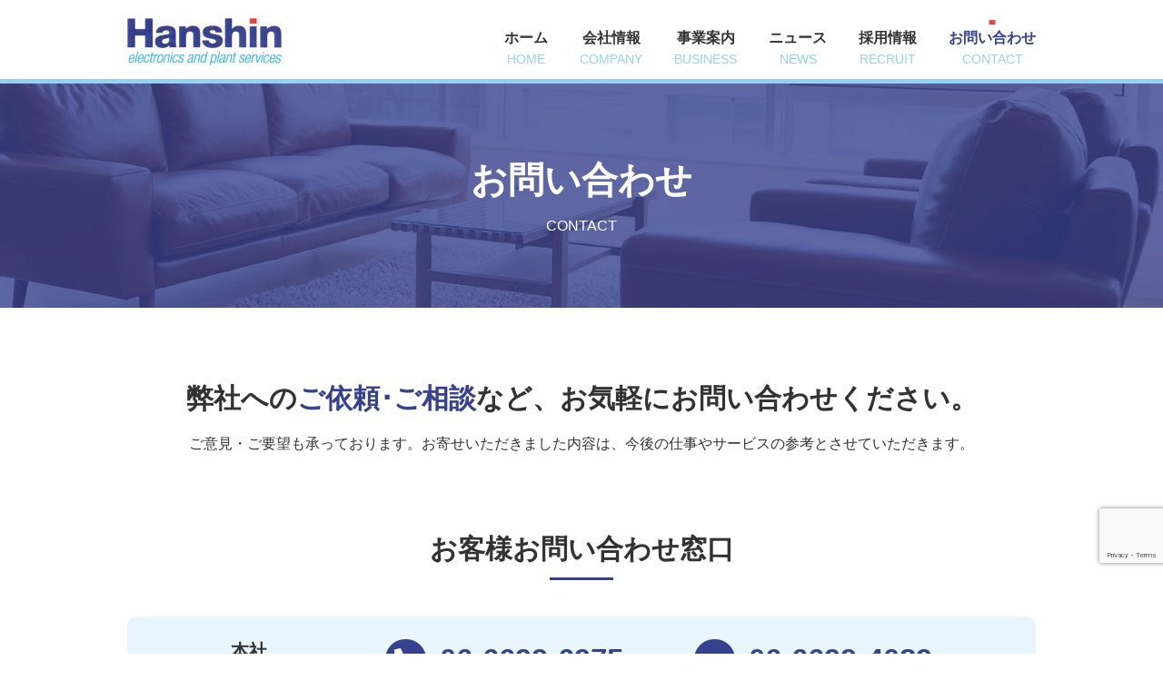

--- FILE ---
content_type: text/html; charset=UTF-8
request_url: https://hanshindensetsu.com/contact/
body_size: 8522
content:
<!DOCTYPE html>
<html lang="ja">
<head>
<!-- アクセス解析コード -->
<meta charset="UTF-8">
<meta name="viewport" content="width=device-width,initial-scale=1">
<meta http-equiv="X-UA-Compatible" content="IE=edge">

<link rel="shortcut icon" href="/favicon.ico" type="image/vnd.microsoft.icon">
<link rel="apple-touch-icon" href="https://hanshindensetsu.com/cms/wp-content/themes/hanshindensetsucom/assets/img/common/favicon_144x144.png" />

<title>お問い合わせ | 阪神電設株式会社</title>
<meta name='robots' content='max-image-preview:large' />
<link rel='dns-prefetch' href='//use.fontawesome.com' />
<script type="text/javascript">
window._wpemojiSettings = {"baseUrl":"https:\/\/s.w.org\/images\/core\/emoji\/14.0.0\/72x72\/","ext":".png","svgUrl":"https:\/\/s.w.org\/images\/core\/emoji\/14.0.0\/svg\/","svgExt":".svg","source":{"concatemoji":"https:\/\/hanshindensetsu.com\/cms\/wp-includes\/js\/wp-emoji-release.min.js?ver=6.2.8"}};
/*! This file is auto-generated */
!function(e,a,t){var n,r,o,i=a.createElement("canvas"),p=i.getContext&&i.getContext("2d");function s(e,t){p.clearRect(0,0,i.width,i.height),p.fillText(e,0,0);e=i.toDataURL();return p.clearRect(0,0,i.width,i.height),p.fillText(t,0,0),e===i.toDataURL()}function c(e){var t=a.createElement("script");t.src=e,t.defer=t.type="text/javascript",a.getElementsByTagName("head")[0].appendChild(t)}for(o=Array("flag","emoji"),t.supports={everything:!0,everythingExceptFlag:!0},r=0;r<o.length;r++)t.supports[o[r]]=function(e){if(p&&p.fillText)switch(p.textBaseline="top",p.font="600 32px Arial",e){case"flag":return s("\ud83c\udff3\ufe0f\u200d\u26a7\ufe0f","\ud83c\udff3\ufe0f\u200b\u26a7\ufe0f")?!1:!s("\ud83c\uddfa\ud83c\uddf3","\ud83c\uddfa\u200b\ud83c\uddf3")&&!s("\ud83c\udff4\udb40\udc67\udb40\udc62\udb40\udc65\udb40\udc6e\udb40\udc67\udb40\udc7f","\ud83c\udff4\u200b\udb40\udc67\u200b\udb40\udc62\u200b\udb40\udc65\u200b\udb40\udc6e\u200b\udb40\udc67\u200b\udb40\udc7f");case"emoji":return!s("\ud83e\udef1\ud83c\udffb\u200d\ud83e\udef2\ud83c\udfff","\ud83e\udef1\ud83c\udffb\u200b\ud83e\udef2\ud83c\udfff")}return!1}(o[r]),t.supports.everything=t.supports.everything&&t.supports[o[r]],"flag"!==o[r]&&(t.supports.everythingExceptFlag=t.supports.everythingExceptFlag&&t.supports[o[r]]);t.supports.everythingExceptFlag=t.supports.everythingExceptFlag&&!t.supports.flag,t.DOMReady=!1,t.readyCallback=function(){t.DOMReady=!0},t.supports.everything||(n=function(){t.readyCallback()},a.addEventListener?(a.addEventListener("DOMContentLoaded",n,!1),e.addEventListener("load",n,!1)):(e.attachEvent("onload",n),a.attachEvent("onreadystatechange",function(){"complete"===a.readyState&&t.readyCallback()})),(e=t.source||{}).concatemoji?c(e.concatemoji):e.wpemoji&&e.twemoji&&(c(e.twemoji),c(e.wpemoji)))}(window,document,window._wpemojiSettings);
</script>
<style type="text/css">
img.wp-smiley,
img.emoji {
	display: inline !important;
	border: none !important;
	box-shadow: none !important;
	height: 1em !important;
	width: 1em !important;
	margin: 0 0.07em !important;
	vertical-align: -0.1em !important;
	background: none !important;
	padding: 0 !important;
}
</style>
	<link rel='stylesheet' id='wp-block-library-css' href='https://hanshindensetsu.com/cms/wp-includes/css/dist/block-library/style.min.css?ver=6.2.8' type='text/css' media='all' />
<link rel='stylesheet' id='classic-theme-styles-css' href='https://hanshindensetsu.com/cms/wp-includes/css/classic-themes.min.css?ver=6.2.8' type='text/css' media='all' />
<style id='global-styles-inline-css' type='text/css'>
body{--wp--preset--color--black: #000000;--wp--preset--color--cyan-bluish-gray: #abb8c3;--wp--preset--color--white: #ffffff;--wp--preset--color--pale-pink: #f78da7;--wp--preset--color--vivid-red: #cf2e2e;--wp--preset--color--luminous-vivid-orange: #ff6900;--wp--preset--color--luminous-vivid-amber: #fcb900;--wp--preset--color--light-green-cyan: #7bdcb5;--wp--preset--color--vivid-green-cyan: #00d084;--wp--preset--color--pale-cyan-blue: #8ed1fc;--wp--preset--color--vivid-cyan-blue: #0693e3;--wp--preset--color--vivid-purple: #9b51e0;--wp--preset--gradient--vivid-cyan-blue-to-vivid-purple: linear-gradient(135deg,rgba(6,147,227,1) 0%,rgb(155,81,224) 100%);--wp--preset--gradient--light-green-cyan-to-vivid-green-cyan: linear-gradient(135deg,rgb(122,220,180) 0%,rgb(0,208,130) 100%);--wp--preset--gradient--luminous-vivid-amber-to-luminous-vivid-orange: linear-gradient(135deg,rgba(252,185,0,1) 0%,rgba(255,105,0,1) 100%);--wp--preset--gradient--luminous-vivid-orange-to-vivid-red: linear-gradient(135deg,rgba(255,105,0,1) 0%,rgb(207,46,46) 100%);--wp--preset--gradient--very-light-gray-to-cyan-bluish-gray: linear-gradient(135deg,rgb(238,238,238) 0%,rgb(169,184,195) 100%);--wp--preset--gradient--cool-to-warm-spectrum: linear-gradient(135deg,rgb(74,234,220) 0%,rgb(151,120,209) 20%,rgb(207,42,186) 40%,rgb(238,44,130) 60%,rgb(251,105,98) 80%,rgb(254,248,76) 100%);--wp--preset--gradient--blush-light-purple: linear-gradient(135deg,rgb(255,206,236) 0%,rgb(152,150,240) 100%);--wp--preset--gradient--blush-bordeaux: linear-gradient(135deg,rgb(254,205,165) 0%,rgb(254,45,45) 50%,rgb(107,0,62) 100%);--wp--preset--gradient--luminous-dusk: linear-gradient(135deg,rgb(255,203,112) 0%,rgb(199,81,192) 50%,rgb(65,88,208) 100%);--wp--preset--gradient--pale-ocean: linear-gradient(135deg,rgb(255,245,203) 0%,rgb(182,227,212) 50%,rgb(51,167,181) 100%);--wp--preset--gradient--electric-grass: linear-gradient(135deg,rgb(202,248,128) 0%,rgb(113,206,126) 100%);--wp--preset--gradient--midnight: linear-gradient(135deg,rgb(2,3,129) 0%,rgb(40,116,252) 100%);--wp--preset--duotone--dark-grayscale: url('#wp-duotone-dark-grayscale');--wp--preset--duotone--grayscale: url('#wp-duotone-grayscale');--wp--preset--duotone--purple-yellow: url('#wp-duotone-purple-yellow');--wp--preset--duotone--blue-red: url('#wp-duotone-blue-red');--wp--preset--duotone--midnight: url('#wp-duotone-midnight');--wp--preset--duotone--magenta-yellow: url('#wp-duotone-magenta-yellow');--wp--preset--duotone--purple-green: url('#wp-duotone-purple-green');--wp--preset--duotone--blue-orange: url('#wp-duotone-blue-orange');--wp--preset--font-size--small: 13px;--wp--preset--font-size--medium: 20px;--wp--preset--font-size--large: 36px;--wp--preset--font-size--x-large: 42px;--wp--preset--spacing--20: 0.44rem;--wp--preset--spacing--30: 0.67rem;--wp--preset--spacing--40: 1rem;--wp--preset--spacing--50: 1.5rem;--wp--preset--spacing--60: 2.25rem;--wp--preset--spacing--70: 3.38rem;--wp--preset--spacing--80: 5.06rem;--wp--preset--shadow--natural: 6px 6px 9px rgba(0, 0, 0, 0.2);--wp--preset--shadow--deep: 12px 12px 50px rgba(0, 0, 0, 0.4);--wp--preset--shadow--sharp: 6px 6px 0px rgba(0, 0, 0, 0.2);--wp--preset--shadow--outlined: 6px 6px 0px -3px rgba(255, 255, 255, 1), 6px 6px rgba(0, 0, 0, 1);--wp--preset--shadow--crisp: 6px 6px 0px rgba(0, 0, 0, 1);}:where(.is-layout-flex){gap: 0.5em;}body .is-layout-flow > .alignleft{float: left;margin-inline-start: 0;margin-inline-end: 2em;}body .is-layout-flow > .alignright{float: right;margin-inline-start: 2em;margin-inline-end: 0;}body .is-layout-flow > .aligncenter{margin-left: auto !important;margin-right: auto !important;}body .is-layout-constrained > .alignleft{float: left;margin-inline-start: 0;margin-inline-end: 2em;}body .is-layout-constrained > .alignright{float: right;margin-inline-start: 2em;margin-inline-end: 0;}body .is-layout-constrained > .aligncenter{margin-left: auto !important;margin-right: auto !important;}body .is-layout-constrained > :where(:not(.alignleft):not(.alignright):not(.alignfull)){max-width: var(--wp--style--global--content-size);margin-left: auto !important;margin-right: auto !important;}body .is-layout-constrained > .alignwide{max-width: var(--wp--style--global--wide-size);}body .is-layout-flex{display: flex;}body .is-layout-flex{flex-wrap: wrap;align-items: center;}body .is-layout-flex > *{margin: 0;}:where(.wp-block-columns.is-layout-flex){gap: 2em;}.has-black-color{color: var(--wp--preset--color--black) !important;}.has-cyan-bluish-gray-color{color: var(--wp--preset--color--cyan-bluish-gray) !important;}.has-white-color{color: var(--wp--preset--color--white) !important;}.has-pale-pink-color{color: var(--wp--preset--color--pale-pink) !important;}.has-vivid-red-color{color: var(--wp--preset--color--vivid-red) !important;}.has-luminous-vivid-orange-color{color: var(--wp--preset--color--luminous-vivid-orange) !important;}.has-luminous-vivid-amber-color{color: var(--wp--preset--color--luminous-vivid-amber) !important;}.has-light-green-cyan-color{color: var(--wp--preset--color--light-green-cyan) !important;}.has-vivid-green-cyan-color{color: var(--wp--preset--color--vivid-green-cyan) !important;}.has-pale-cyan-blue-color{color: var(--wp--preset--color--pale-cyan-blue) !important;}.has-vivid-cyan-blue-color{color: var(--wp--preset--color--vivid-cyan-blue) !important;}.has-vivid-purple-color{color: var(--wp--preset--color--vivid-purple) !important;}.has-black-background-color{background-color: var(--wp--preset--color--black) !important;}.has-cyan-bluish-gray-background-color{background-color: var(--wp--preset--color--cyan-bluish-gray) !important;}.has-white-background-color{background-color: var(--wp--preset--color--white) !important;}.has-pale-pink-background-color{background-color: var(--wp--preset--color--pale-pink) !important;}.has-vivid-red-background-color{background-color: var(--wp--preset--color--vivid-red) !important;}.has-luminous-vivid-orange-background-color{background-color: var(--wp--preset--color--luminous-vivid-orange) !important;}.has-luminous-vivid-amber-background-color{background-color: var(--wp--preset--color--luminous-vivid-amber) !important;}.has-light-green-cyan-background-color{background-color: var(--wp--preset--color--light-green-cyan) !important;}.has-vivid-green-cyan-background-color{background-color: var(--wp--preset--color--vivid-green-cyan) !important;}.has-pale-cyan-blue-background-color{background-color: var(--wp--preset--color--pale-cyan-blue) !important;}.has-vivid-cyan-blue-background-color{background-color: var(--wp--preset--color--vivid-cyan-blue) !important;}.has-vivid-purple-background-color{background-color: var(--wp--preset--color--vivid-purple) !important;}.has-black-border-color{border-color: var(--wp--preset--color--black) !important;}.has-cyan-bluish-gray-border-color{border-color: var(--wp--preset--color--cyan-bluish-gray) !important;}.has-white-border-color{border-color: var(--wp--preset--color--white) !important;}.has-pale-pink-border-color{border-color: var(--wp--preset--color--pale-pink) !important;}.has-vivid-red-border-color{border-color: var(--wp--preset--color--vivid-red) !important;}.has-luminous-vivid-orange-border-color{border-color: var(--wp--preset--color--luminous-vivid-orange) !important;}.has-luminous-vivid-amber-border-color{border-color: var(--wp--preset--color--luminous-vivid-amber) !important;}.has-light-green-cyan-border-color{border-color: var(--wp--preset--color--light-green-cyan) !important;}.has-vivid-green-cyan-border-color{border-color: var(--wp--preset--color--vivid-green-cyan) !important;}.has-pale-cyan-blue-border-color{border-color: var(--wp--preset--color--pale-cyan-blue) !important;}.has-vivid-cyan-blue-border-color{border-color: var(--wp--preset--color--vivid-cyan-blue) !important;}.has-vivid-purple-border-color{border-color: var(--wp--preset--color--vivid-purple) !important;}.has-vivid-cyan-blue-to-vivid-purple-gradient-background{background: var(--wp--preset--gradient--vivid-cyan-blue-to-vivid-purple) !important;}.has-light-green-cyan-to-vivid-green-cyan-gradient-background{background: var(--wp--preset--gradient--light-green-cyan-to-vivid-green-cyan) !important;}.has-luminous-vivid-amber-to-luminous-vivid-orange-gradient-background{background: var(--wp--preset--gradient--luminous-vivid-amber-to-luminous-vivid-orange) !important;}.has-luminous-vivid-orange-to-vivid-red-gradient-background{background: var(--wp--preset--gradient--luminous-vivid-orange-to-vivid-red) !important;}.has-very-light-gray-to-cyan-bluish-gray-gradient-background{background: var(--wp--preset--gradient--very-light-gray-to-cyan-bluish-gray) !important;}.has-cool-to-warm-spectrum-gradient-background{background: var(--wp--preset--gradient--cool-to-warm-spectrum) !important;}.has-blush-light-purple-gradient-background{background: var(--wp--preset--gradient--blush-light-purple) !important;}.has-blush-bordeaux-gradient-background{background: var(--wp--preset--gradient--blush-bordeaux) !important;}.has-luminous-dusk-gradient-background{background: var(--wp--preset--gradient--luminous-dusk) !important;}.has-pale-ocean-gradient-background{background: var(--wp--preset--gradient--pale-ocean) !important;}.has-electric-grass-gradient-background{background: var(--wp--preset--gradient--electric-grass) !important;}.has-midnight-gradient-background{background: var(--wp--preset--gradient--midnight) !important;}.has-small-font-size{font-size: var(--wp--preset--font-size--small) !important;}.has-medium-font-size{font-size: var(--wp--preset--font-size--medium) !important;}.has-large-font-size{font-size: var(--wp--preset--font-size--large) !important;}.has-x-large-font-size{font-size: var(--wp--preset--font-size--x-large) !important;}
.wp-block-navigation a:where(:not(.wp-element-button)){color: inherit;}
:where(.wp-block-columns.is-layout-flex){gap: 2em;}
.wp-block-pullquote{font-size: 1.5em;line-height: 1.6;}
</style>
<link rel='stylesheet' id='contact-form-7-css' href='https://hanshindensetsu.com/cms/wp-content/plugins/contact-form-7/includes/css/styles.css?ver=5.7.7' type='text/css' media='all' />
<link rel='stylesheet' id='fontawesome-css' href='//use.fontawesome.com/releases/v5.13.1/css/all.css?ver=5.13.1' type='text/css' media='all' />
<link rel='stylesheet' id='main-style-css' href='https://hanshindensetsu.com/cms/wp-content/themes/hanshindensetsucom/assets/css/style.css?ver=6.2.8' type='text/css' media='all' />
<script type='text/javascript' src='https://hanshindensetsu.com/cms/wp-includes/js/jquery/jquery.min.js?ver=3.6.4' id='jquery-core-js'></script>
<script type='text/javascript' src='https://hanshindensetsu.com/cms/wp-includes/js/jquery/jquery-migrate.min.js?ver=3.4.0' id='jquery-migrate-js'></script>
<link rel="https://api.w.org/" href="https://hanshindensetsu.com/wp-json/" /><link rel="alternate" type="application/json" href="https://hanshindensetsu.com/wp-json/wp/v2/pages/9" /><link rel="canonical" href="https://hanshindensetsu.com/contact/" />
<link rel="alternate" type="application/json+oembed" href="https://hanshindensetsu.com/wp-json/oembed/1.0/embed?url=https%3A%2F%2Fhanshindensetsu.com%2Fcontact%2F" />
<link rel="alternate" type="text/xml+oembed" href="https://hanshindensetsu.com/wp-json/oembed/1.0/embed?url=https%3A%2F%2Fhanshindensetsu.com%2Fcontact%2F&#038;format=xml" />

<meta name="description" content="お問い合わせCONTACT 弊社へのご依頼･ご相談など、お気軽にお問い合わせください。 ご意見・ご要望も承っております。お寄せい [&hellip;]">
<meta name="keywords" Content="阪神電設株式会社,電設工事">

<meta property="og:title" content="お問い合わせ">
<meta property="og:description" content="お問い合わせCONTACT 弊社へのご依頼･ご相談など、お気軽にお問い合わせください。 ご意見・ご要望も承っております。お寄せい [&hellip;]">
<meta property="og:type" content="website">
<meta property="og:url" content="https://hanshindensetsu.com/contact/">
<meta property="og:image" content="https://hanshindensetsu.com/cms/wp-content/themes/hanshindensetsucom/assets/img/common/ogp.png">
<meta property="og:site_name" content="阪神電設株式会社">
<meta property="og:locale" content="ja_JP">
</head>
<body class="page-template-default page page-id-9 page-parent contact">

<div id="fb-root"></div>
<script async defer crossorigin="anonymous" src="https://connect.facebook.net/ja_JP/sdk.js#xfbml=1&version=v7.0" nonce="m7So9vT4"></script>

<div class="l-pagebody">
<header class="l-header">
	<div class="l-headerContents">
		<div class="l-headerContents__logo">
			<h1 class="l-headerLogo"><a href="https://hanshindensetsu.com"><img src="https://hanshindensetsu.com/cms/wp-content/themes/hanshindensetsucom/assets/img/common/logo.png" alt="阪神電設株式会社"></a></h1>
		</div>
		<div class="l-headerContents__nav">
			<nav class="l-gnav">
	<ul class="l-gnavList">
		<li>
			<a class="l-gnavItem " href="https://hanshindensetsu.com">
				<strong>ホーム</strong>
				<small>HOME</small>
			</a>
		</li>
		<li>
			<a class="l-gnavItem " href="https://hanshindensetsu.com/company/">
				<strong>会社情報</strong>
				<small>COMPANY</small>
			</a>
		</li>
		<li>
			<a class="l-gnavItem " href="https://hanshindensetsu.com/business/">
				<strong>事業案内</strong>
				<small>BUSINESS</small>
			</a>
		</li>
		<li>
			<a class="l-gnavItem " href="https://hanshindensetsu.com/news/">
				<strong>ニュース</strong>
				<small>NEWS</small>
			</a>
		</li>
		<li>
			<a class="l-gnavItem " href="https://hanshindensetsu.com/recruit/">
				<strong>採用情報</strong>
				<small>RECRUIT</small>
			</a>
		</li>
		<li>
			<a class="l-gnavItem current" href="https://hanshindensetsu.com/contact/">
				<strong>お問い合わせ</strong>
				<small>CONTACT</small>
			</a>
		</li>
	</ul>
</nav>			<div class="l-headerHamburger"><button class="l-hamburger"><span></span></button></div>
		</div>
	</div> <!-- l-headerContents -->
</header><div id="js-header-fixed" class="l-header--fixed">
	<div class="l-headerContents">
		<div class="l-headerContents__logo">
			<div class="l-headerLogo"><a href="https://hanshindensetsu.com"><img src="https://hanshindensetsu.com/cms/wp-content/themes/hanshindensetsucom/assets/img/common/logo.png" alt="阪神電設株式会社"></a></div>
		</div>
		<div class="l-headerContents__nav">
			<nav class="l-gnav">
	<ul class="l-gnavList">
		<li>
			<a class="l-gnavItem " href="https://hanshindensetsu.com">
				<strong>ホーム</strong>
				<small>HOME</small>
			</a>
		</li>
		<li>
			<a class="l-gnavItem " href="https://hanshindensetsu.com/company/">
				<strong>会社情報</strong>
				<small>COMPANY</small>
			</a>
		</li>
		<li>
			<a class="l-gnavItem " href="https://hanshindensetsu.com/business/">
				<strong>事業案内</strong>
				<small>BUSINESS</small>
			</a>
		</li>
		<li>
			<a class="l-gnavItem " href="https://hanshindensetsu.com/news/">
				<strong>ニュース</strong>
				<small>NEWS</small>
			</a>
		</li>
		<li>
			<a class="l-gnavItem " href="https://hanshindensetsu.com/recruit/">
				<strong>採用情報</strong>
				<small>RECRUIT</small>
			</a>
		</li>
		<li>
			<a class="l-gnavItem current" href="https://hanshindensetsu.com/contact/">
				<strong>お問い合わせ</strong>
				<small>CONTACT</small>
			</a>
		</li>
	</ul>
</nav>			<div class="l-headerHamburger"><button class="l-hamburger"><span></span></button></div>
		</div>
	</div> <!-- l-headerContents -->
</div>
<main role="main">
<article class="l-main-contents">



	<div class="editor-area">
		
<div class="l-pagehead--img" style="background-image: url(/cms/wp-content/themes/hanshindensetsucom/assets/img/contact/head_bg.jpg);">
	<div class="l-container-fluid">
		<h1 class="l-pageheadTitle"><strong>お問い合わせ</strong><small>CONTACT</small></h1>
	</div>
</div>
<section class="p-section">
	<div class="l-container">
		<p class="c-lead-1 u-ta-lg-center">弊社への<strong>ご依頼･ご相談</strong>など、お気軽にお問い合わせください。</p>
		<p class="u-lh-xl u-ta-lg-center">ご意見・ご要望も承っております。お寄せいただきました内容は、今後の仕事やサービスの参考とさせていただきます。</p>
		<h2 class="u-ta-center">お客様お問い合わせ窓口</h2>
		<ul class="p-contactTelList">
			<li>
				<div class="p-contactTelItem--headoffice">
					<div class="p-contactTelItem__head">
						<h3 class="p-contactTelItem__title">本社</h3>
						<p class="p-contactTelItem__access"><a href="../company/#headoffice" class="p-contactTelAccessLink">アクセス</a></p>
					</div>
					<div class="p-contactTelItem__tel">
						<div class="p-contactTelBox">
							<div class="p-contactTelBox__icon">
								<div class="p-contactTelBoxIcon"><i class="fas fa-phone-alt"></i></div>
							</div>
							<div class="p-contactTelBox__textarea">
								<a href="tel:06-6699-6975" class="p-contactTelBoxNum">06-6699-6975</a>
							</div>
						</div>
						<p class="p-contactTelBoxText">電話受付 9:00 &#8211; 19:00</p>
					</div>
					<div class="p-contactTelItem__fax">
						<div class="p-contactTelBox">
							<div class="p-contactTelBox__icon">
								<div class="p-contactTelBoxIcon">FAX</div>
							</div>
							<div class="p-contactTelBox__textarea">
								<a href="tel:06-6699-4089" class="p-contactTelBoxNum">06-6699-4089</a>
							</div>
						</div>
					</div>
				</div>
			</li>
			<li>
				<div class="p-contactTelItem">
					<div class="p-contactTelItem__head">
						<h3 class="p-contactTelItem__title">福岡営業所</h3>
						<p class="p-contactTelItem__access"><a href="../company/#fukuoka" class="p-contactTelAccessLink">アクセス</a></p>
					</div>
					<div class="p-contactTelItem__tel">
						<div class="p-contactTelBox">
							<div class="p-contactTelBox__icon">
								<div class="p-contactTelBoxIcon"><i class="fas fa-phone-alt"></i></div>
							</div>
							<div class="p-contactTelBox__textarea">
								<a href="tel:092-623-8776" class="p-contactTelBoxNum">092-623-8776</a>
							</div>
						</div>
					</div>
					<div class="p-contactTelItem__fax">
						<div class="p-contactTelBox">
							<div class="p-contactTelBox__icon">
								<div class="p-contactTelBoxIcon">FAX</div>
							</div>
							<div class="p-contactTelBox__textarea">
								<a href="tel:092-623-8776" class="p-contactTelBoxNum">092-623-8776</a>
							</div>
						</div>
					</div>
				</div>
			</li>
			<li>
				<div class="p-contactTelItem">
					<div class="p-contactTelItem__head">
						<h3 class="p-contactTelItem__title">大阪営業所</h3>
						<p class="p-contactTelItem__access"><a href="../company/#osaka" class="p-contactTelAccessLink">アクセス</a></p>
					</div>
					<div class="p-contactTelItem__tel">
						<div class="p-contactTelBox">
							<div class="p-contactTelBox__icon">
								<div class="p-contactTelBoxIcon"><i class="fas fa-phone-alt"></i></div>
							</div>
							<div class="p-contactTelBox__textarea">
								<a href="tel:06-6626-4598" class="p-contactTelBoxNum">06-6626-4598</a>
							</div>
						</div>
					</div>
					<div class="p-contactTelItem__fax">
						<div class="p-contactTelBox">
							<div class="p-contactTelBox__icon">
								<div class="p-contactTelBoxIcon">FAX</div>
							</div>
							<div class="p-contactTelBox__textarea">
								<a href="tel:06-6626-4433" class="p-contactTelBoxNum">06-6626-4433</a>
							</div>
						</div>
					</div>
				</div>
			</li>
		</ul>
	</div>
</section>
<section id="form" class="p-section--light">
	<div class="l-container">
		<h2 class="u-ta-center">メールでのお問い合わせ</h2>
		<p class="u-ta-lg-center u-mb-30">メールでのお問い合わせは、下記メールアドレス宛またはフォームより送信ください。</p>
		<div class="c-box-border p-contactMailBox u-mb-80">
			<ul class="p-contactMailList">
				<li>
					<p class="p-contactMailList__head"><strong>本社窓口</strong></p>
					<p class="p-contactMailList__mail"><a href="mailto:hanshin@hanshindensetsu.com" target="_blank" rel="noopener">hanshin@hanshindensetsu.com</a></p>
				</li>
				<li>
					<p class="p-contactMailList__head"><strong>福岡営業所</strong></p>
					<p class="p-contactMailList__mail"><a href="mailto:fukuoka@hanshindensetsu.com" target="_blank" rel="noopener">fukuoka@hanshindensetsu.com</a></p>
				</li>
				<li>
					<p class="p-contactMailList__head"><strong>大阪営業所</strong></p>
					<p class="p-contactMailList__mail"><a href="mailto:osaka@hanshindensetsu.com" target="_blank" rel="noopener">osaka@hanshindensetsu.com</a></p>
				</li>
				<li>
					<p class="p-contactMailList__head"><strong>代表窓口：</strong> 郡山靖任</p>
					<p class="p-contactMailList__mail"><a href="mailto:n-koriyama@hanshindensetsu.com" target="_blank" rel="noopener">n-koriyama@hanshindensetsu.com</a></p>
				</li>
				<li>
					<p class="p-contactMailList__head"><strong>電設資材担当者：</strong> 郡山晴妃</p>
					<p class="p-contactMailList__mail"><a href="mailto:h-koriyama@hanshindensetsu.com" target="_blank" rel="noopener">h-koriyama@hanshindensetsu.com</a></p>
				</li>
			</ul>
		</div>
		<div>
<div class="wpcf7 no-js" id="wpcf7-f33-p9-o1" lang="ja" dir="ltr">
<div class="screen-reader-response"><p role="status" aria-live="polite" aria-atomic="true"></p> <ul></ul></div>
<form action="/contact/#wpcf7-f33-p9-o1" method="post" class="wpcf7-form init" aria-label="コンタクトフォーム" novalidate="novalidate" data-status="init">
<div style="display: none;">
<input type="hidden" name="_wpcf7" value="33" />
<input type="hidden" name="_wpcf7_version" value="5.7.7" />
<input type="hidden" name="_wpcf7_locale" value="ja" />
<input type="hidden" name="_wpcf7_unit_tag" value="wpcf7-f33-p9-o1" />
<input type="hidden" name="_wpcf7_container_post" value="9" />
<input type="hidden" name="_wpcf7_posted_data_hash" value="" />
<input type="hidden" name="_wpcf7_recaptcha_response" value="" />
</div>
<dl class="p-wpcf7List">
	<dt>ご用件<span class="c-formRequired">必須</span></dt>
	<dd><span class="wpcf7-form-control-wrap" data-name="checkbox-requirement"><span class="wpcf7-form-control wpcf7-checkbox wpcf7-validates-as-required wpcf7-exclusive-checkbox"><span class="wpcf7-list-item first"><label><input type="checkbox" name="checkbox-requirement" value="弊社事業について" /><span class="wpcf7-list-item-label">弊社事業について</span></label></span><span class="wpcf7-list-item"><label><input type="checkbox" name="checkbox-requirement" value="採用について" /><span class="wpcf7-list-item-label">採用について</span></label></span><span class="wpcf7-list-item last"><label><input type="checkbox" name="checkbox-requirement" value="その他" /><span class="wpcf7-list-item-label">その他</span></label></span></span></span></dd>
	<dt>会社名･団体名</dt>
	<dd><span class="wpcf7-form-control-wrap" data-name="text-organization"><input size="40" class="wpcf7-form-control wpcf7-text c-formControl" aria-invalid="false" placeholder="株式会社サンプル" value="" type="text" name="text-organization" /></span></dd>
	<dt>部署名･役職名</dt>
	<dd><span class="wpcf7-form-control-wrap" data-name="text-position"><input size="40" class="wpcf7-form-control wpcf7-text c-formControl" aria-invalid="false" placeholder="" value="" type="text" name="text-position" /></span></dd>
	<dt>お名前<span class="c-formRequired">必須</span></dt>
	<dd><span class="wpcf7-form-control-wrap" data-name="text-name"><input size="40" class="wpcf7-form-control wpcf7-text wpcf7-validates-as-required c-formControl" aria-required="true" aria-invalid="false" placeholder="阪神 太郎" value="" type="text" name="text-name" /></span></dd>
	<dt>フリガナ<span class="c-formRequired">必須</span></dt>
	<dd><span class="wpcf7-form-control-wrap" data-name="text-kana"><input size="40" class="wpcf7-form-control wpcf7-text wpcf7-validates-as-required c-formControl" aria-required="true" aria-invalid="false" placeholder="ハンシン タロウ" value="" type="text" name="text-kana" /></span></dd>
	<dt>メールアドレス<span class="c-formRequired">必須</span></dt>
	<dd><span class="wpcf7-form-control-wrap" data-name="email"><input size="40" class="wpcf7-form-control wpcf7-text wpcf7-email wpcf7-validates-as-required wpcf7-validates-as-email c-formControl" aria-required="true" aria-invalid="false" placeholder="sample@example.com" value="" type="email" name="email" /></span></dd>
	<dt>電話番号<span class="c-formRequired">必須</span></dt>
	<dd><span class="wpcf7-form-control-wrap" data-name="tel-number"><input size="40" class="wpcf7-form-control wpcf7-text wpcf7-tel wpcf7-validates-as-required wpcf7-validates-as-tel c-formControl" aria-required="true" aria-invalid="false" placeholder="06-0000-0000" value="" type="tel" name="tel-number" /></span></dd>
	<dt>お問い合わせ詳細<span class="c-formRequired">必須</span></dt>
	<dd><span class="wpcf7-form-control-wrap" data-name="textarea-inquiry"><textarea cols="40" rows="10" class="wpcf7-form-control wpcf7-textarea wpcf7-validates-as-required c-formControl" aria-required="true" aria-invalid="false" name="textarea-inquiry"></textarea></span></dd>
</dl>
<p class="p-acceptanceText"><span class="wpcf7-form-control-wrap" data-name="acceptance"><span class="wpcf7-form-control wpcf7-acceptance"><span class="wpcf7-list-item"><input type="checkbox" name="acceptance" value="1" aria-invalid="false" /></span></span></span><span class="c-formRequired">必須</span> ご入力内容を確認の上、チェックを入れ送信してください。</p>
<div class="p-wpcf7Submit"><input class="wpcf7-form-control has-spinner wpcf7-submit" type="submit" value="上記内容で送信" /></div>

<div class="u-none">
<script>
document.addEventListener( 'wpcf7mailsent', function( event ) {
	location = 'https://hanshindensetsu.com/contact/thanks/';
}, false );
</script>
</div><div class="wpcf7-response-output" aria-hidden="true"></div>
</form>
</div>
</div>
	</div>
</section>
	</div>

</article> <!-- l-main-contents -->
</main>

<footer class="l-footer">

	<div id="pagetop"><a href="#top"><img src="https://hanshindensetsu.com/cms/wp-content/themes/hanshindensetsucom/assets/img/common/pagetop.png" alt="このページのトップへ"></a></div>

	<div class="l-breadcrumbsWrapper"><div class="l-container"><div class="l-breadcrumbs" typeof="BreadcrumbList" vocab="http://schema.org/"><!-- Breadcrumb NavXT 7.2.0 -->
<span property="itemListElement" typeof="ListItem"><a property="item" typeof="WebPage" title="Go to 阪神電設株式会社." href="https://hanshindensetsu.com" class="home" ><span property="name">ホーム</span></a><meta property="position" content="1"></span><span property="itemListElement" typeof="ListItem"><span property="name" class="post post-page current-item">お問い合わせ</span><meta property="url" content="https://hanshindensetsu.com/contact/"><meta property="position" content="2"></span></div></div></div>
	<div class="l-footerContact">
		<div class="l-container">
			<h2 class="l-footerContactHead">お問い合わせ、ご質問等はこちら</h2>
			<div class="l-footerContactLayout">
				<div class="l-footerContactLayout__inner">
					<div class="l-footerContactTel">
						<div class="l-footerContactTel__icon">
							<div class="l-footerContactTelIcon"><i class="fas fa-phone-alt"></i></div>
						</div>
						<div class="l-footerContactTel__textarea">
							<a href="tel:06-6699-6975" class="l-footerContactTelNum">06-6699-6975</a>
							<div class="l-footerContactTelText">本社 電話受付 9:00 - 19:00</div>
						</div>
					</div>
				</div>
				<div class="l-footerContactLayout__inner">
					<div class="l-footerContactMail"><a href="https://hanshindensetsu.com/contact/#form" class="c-btn-primary"><i class="fas fa-envelope"></i>お問い合わせフォーム</a></div>
				</div>
			</div>
			<div class="l-footerContactButton"><a href="https://hanshindensetsu.com/contact/" class="btn-white-arrow">各営業所・事業所へのお問い合わせ</a></div>
		</div>
	</div> <!-- l-footerContents-->

	<div class="l-footerContents">
		<div class="l-container">
			<nav class="l-fnav">
				<ul class="l-fnavList">
					<li>
						<a href="https://hanshindensetsu.com" class="l-fnavItem">ホーム</a>
						<ul class="l-fnavChildList">
							<li class="l-fnavSpOnly"><a href="https://hanshindensetsu.com" class="l-fnavChildItem">ホーム</a></li>
							<li><a href="https://hanshindensetsu.com/news/" class="l-fnavChildItem">ニュース</a></li>
						</ul>
					</li>
					<li>
						<a href="https://hanshindensetsu.com/company/" class="l-fnavItem">会社情報</a>
						<ul class="l-fnavChildList">
							<li><a href="https://hanshindensetsu.com/company/" class="l-fnavChildItem">会社案内</a></li>
							<li><a href="https://hanshindensetsu.com/company/message/" class="l-fnavChildItem">代表挨拶</a></li>
							<li><a href="https://hanshindensetsu.com/company/#about" class="l-fnavChildItem">会社概要</a></li>
							<li><a href="https://hanshindensetsu.com/company/#access" class="l-fnavChildItem">アクセス</a></li>
						</ul>
					</li>
					<li>
						<a href="https://hanshindensetsu.com/business/" class="l-fnavItem">事業案内</a>
						<ul class="l-fnavChildList">
							<li class="l-fnavSpOnly"><a href="https://hanshindensetsu.com/business/" class="l-fnavChildItem">事業案内</a></li>
							<li><a href="https://hanshindensetsu.com/business/#electric" class="l-fnavChildItem">電設工事</a></li>
							<li><a href="https://hanshindensetsu.com/business/#control" class="l-fnavChildItem">制御工事</a></li>
							<li><a href="https://hanshindensetsu.com/business/#building" class="l-fnavChildItem">テナント/<span class="u-inline-block">建築工事</span></a></li>
							<li><a href="https://hanshindensetsu.com/business/#cad" class="l-fnavChildItem">CADトレース/<span class="u-inline-block">制御ソフト/</span><br class="pc"><span class="u-inline-block">ハード設計</span></a></li>
						</ul>
					</li>
					<li>
						<a href="https://hanshindensetsu.com/contact/" class="l-fnavItem">お問い合わせ</a>
						<ul class="l-fnavChildList">
							<li><a href="https://hanshindensetsu.com/contact/" class="l-fnavChildItem">各種お問い合わせ</a></li>
							<li><a href="https://hanshindensetsu.com/partner/" class="l-fnavChildItem">協力業者募集</a></li>
							<li><a href="https://hanshindensetsu.com/recruit/" class="l-fnavChildItem">採用情報</a></li>
						</ul>
					</li>
					<li>
						<div class="l-fnavItem">ECサイト</div>
						<ul class="l-fnavChildList">
							<li><a href="http://hanshindensetsu-store.com" target="_blank" class="l-fnavChildItem--target">公式オンラインストア</a></li>
							<li><a href="https://www.rakuten.co.jp/hanshinengineering/" target="_blank" class="l-fnavChildItem--target">楽天市場</a></li>
							<li><a href="https://www.amazon.co.jp/s?me=A3VEN5075FRIE5&marketplaceID=A1VC38T7YXB528" target="_blank" class="l-fnavChildItem--target">Amazon</a></li>
							<li><a href="http://hanshincable.cart.fc2.com" target="_blank" class="l-fnavChildItem--target">FC2ストア</a></li>
						</ul>
					</li>
				</ul>
			</nav>

			<div class="l-footerAbout">
				<div class="l-footerAbout__head">
					<h2 class="l-footerlogo"><a href="https://hanshindensetsu.com">阪神電設株式会社</a></h2>
					<p class="l-footerAddress">本社 <span class="u-inline-block">〒558-0004 <span class="u-inline-block">大阪府大阪市住吉区<span class="u-inline-block">長居東2丁目16-5-708</span></span></span></p>
				</div>
				<div class="l-footerAbout__contents">
					<ul class="l-footerAboutList">
						<li><a href="https://hanshindensetsu.com/disclaimer/" class="l-footerAboutLink">免責事項</a></li>
						<li><a href="https://hanshindensetsu.com/internal/" class="l-footerAboutLink">内部統制</a></li>
						<li><a href="https://hanshindensetsu.com/compliance/" class="l-footerAboutLink">会社行動基本規定</a></li>
						<li><a href="https://hanshindensetsu.com/privacy/" class="l-footerAboutLink">個人情報保護方針</a></li>
						<li><a href="https://hanshindensetsu.com/tradelaw/" class="l-footerAboutLink">特定商取引法に基づく表示</a></li>
					</ul>
				</div>
			</div> <!-- l-footerAbout -->
		</div> <!-- l-container-->
	</div> <!-- l-footerContents-->

	<div class="l-footerBottom">
		<div class="l-container">
			<p class="l-footerCopy">&copy; 2026 Hanshin densetsu Coporetion. All Rights Reserved.</p>
		</div> <!-- l-container-->
	</div> <!-- l-footerBottom -->
</footer>

</div> <!-- l-pagebody -->

<div class="l-overlay"></div>
<nav class="l-hamburgerNav">
	<button class="l-hamburger js-hamburger-close"><span></span></button>
	<ul class="l-hamburgerList">
		<li>
			<a class="l-hamburgerItem" href="https://hanshindensetsu.com">
				<strong>ホーム</strong>
				<small>HOME</small>
			</a>
		</li>
		<li>
			<a class="l-hamburgerItem" href="https://hanshindensetsu.com/company/">
				<strong>会社情報</strong>
				<small>COMPANY</small>
			</a>
		</li>
		<li>
			<a class="l-hamburgerItem" href="https://hanshindensetsu.com/business/">
				<strong>事業案内</strong>
				<small>BUSINESS</small>
			</a>
		</li>
		<li>
			<a class="l-hamburgerItem" href="https://hanshindensetsu.com/news/">
				<strong>ニュース</strong>
				<small>NEWS</small>
			</a>
		</li>
		<li>
			<a class="l-hamburgerItem" href="https://hanshindensetsu.com/recruit/">
				<strong>採用情報</strong>
				<small>RECRUIT</small>
			</a>
		</li>
		<li>
			<a class="l-hamburgerItem" href="https://hanshindensetsu.com/contact/">
				<strong>お問い合わせ</strong>
				<small>CONTACT</small>
			</a>
		</li>
	</ul>
</nav> <!-- hamburger-nav -->
<script type='text/javascript' src='https://hanshindensetsu.com/cms/wp-content/plugins/contact-form-7/includes/swv/js/index.js?ver=5.7.7' id='swv-js'></script>
<script type='text/javascript' id='contact-form-7-js-extra'>
/* <![CDATA[ */
var wpcf7 = {"api":{"root":"https:\/\/hanshindensetsu.com\/wp-json\/","namespace":"contact-form-7\/v1"}};
/* ]]> */
</script>
<script type='text/javascript' src='https://hanshindensetsu.com/cms/wp-content/plugins/contact-form-7/includes/js/index.js?ver=5.7.7' id='contact-form-7-js'></script>
<script type='text/javascript' src='https://hanshindensetsu.com/cms/wp-content/themes/hanshindensetsucom/assets/js/jquery.easing.1.3.js?ver=1.3' id='easing-js'></script>
<script type='text/javascript' src='https://hanshindensetsu.com/cms/wp-content/themes/hanshindensetsucom/assets/js/slick.min.js?ver=1.0.0' id='slick-js'></script>
<script type='text/javascript' src='https://hanshindensetsu.com/cms/wp-content/themes/hanshindensetsucom/assets/js/slider_config.js?ver=1.0.0' id='slider_config-js'></script>
<script type='text/javascript' src='https://hanshindensetsu.com/cms/wp-content/themes/hanshindensetsucom/assets/js/jquery.matchHeight-min.js?ver=1.0.0' id='matchHeight-js'></script>
<script type='text/javascript' src='https://hanshindensetsu.com/cms/wp-content/themes/hanshindensetsucom/assets/js/function.js?ver=1.0.0' id='function-js'></script>
<script type='text/javascript' src='https://www.google.com/recaptcha/api.js?render=6LdvhXoaAAAAADHXu9SSLTo2vv6z1bdYjVYjleKc&#038;ver=3.0' id='google-recaptcha-js'></script>
<script type='text/javascript' src='https://hanshindensetsu.com/cms/wp-includes/js/dist/vendor/wp-polyfill-inert.min.js?ver=3.1.2' id='wp-polyfill-inert-js'></script>
<script type='text/javascript' src='https://hanshindensetsu.com/cms/wp-includes/js/dist/vendor/regenerator-runtime.min.js?ver=0.13.11' id='regenerator-runtime-js'></script>
<script type='text/javascript' src='https://hanshindensetsu.com/cms/wp-includes/js/dist/vendor/wp-polyfill.min.js?ver=3.15.0' id='wp-polyfill-js'></script>
<script type='text/javascript' id='wpcf7-recaptcha-js-extra'>
/* <![CDATA[ */
var wpcf7_recaptcha = {"sitekey":"6LdvhXoaAAAAADHXu9SSLTo2vv6z1bdYjVYjleKc","actions":{"homepage":"homepage","contactform":"contactform"}};
/* ]]> */
</script>
<script type='text/javascript' src='https://hanshindensetsu.com/cms/wp-content/plugins/contact-form-7/modules/recaptcha/index.js?ver=5.7.7' id='wpcf7-recaptcha-js'></script>
</body>
</html>


--- FILE ---
content_type: text/html; charset=utf-8
request_url: https://www.google.com/recaptcha/api2/anchor?ar=1&k=6LdvhXoaAAAAADHXu9SSLTo2vv6z1bdYjVYjleKc&co=aHR0cHM6Ly9oYW5zaGluZGVuc2V0c3UuY29tOjQ0Mw..&hl=en&v=PoyoqOPhxBO7pBk68S4YbpHZ&size=invisible&anchor-ms=20000&execute-ms=30000&cb=iiir4jbxpo6e
body_size: 48524
content:
<!DOCTYPE HTML><html dir="ltr" lang="en"><head><meta http-equiv="Content-Type" content="text/html; charset=UTF-8">
<meta http-equiv="X-UA-Compatible" content="IE=edge">
<title>reCAPTCHA</title>
<style type="text/css">
/* cyrillic-ext */
@font-face {
  font-family: 'Roboto';
  font-style: normal;
  font-weight: 400;
  font-stretch: 100%;
  src: url(//fonts.gstatic.com/s/roboto/v48/KFO7CnqEu92Fr1ME7kSn66aGLdTylUAMa3GUBHMdazTgWw.woff2) format('woff2');
  unicode-range: U+0460-052F, U+1C80-1C8A, U+20B4, U+2DE0-2DFF, U+A640-A69F, U+FE2E-FE2F;
}
/* cyrillic */
@font-face {
  font-family: 'Roboto';
  font-style: normal;
  font-weight: 400;
  font-stretch: 100%;
  src: url(//fonts.gstatic.com/s/roboto/v48/KFO7CnqEu92Fr1ME7kSn66aGLdTylUAMa3iUBHMdazTgWw.woff2) format('woff2');
  unicode-range: U+0301, U+0400-045F, U+0490-0491, U+04B0-04B1, U+2116;
}
/* greek-ext */
@font-face {
  font-family: 'Roboto';
  font-style: normal;
  font-weight: 400;
  font-stretch: 100%;
  src: url(//fonts.gstatic.com/s/roboto/v48/KFO7CnqEu92Fr1ME7kSn66aGLdTylUAMa3CUBHMdazTgWw.woff2) format('woff2');
  unicode-range: U+1F00-1FFF;
}
/* greek */
@font-face {
  font-family: 'Roboto';
  font-style: normal;
  font-weight: 400;
  font-stretch: 100%;
  src: url(//fonts.gstatic.com/s/roboto/v48/KFO7CnqEu92Fr1ME7kSn66aGLdTylUAMa3-UBHMdazTgWw.woff2) format('woff2');
  unicode-range: U+0370-0377, U+037A-037F, U+0384-038A, U+038C, U+038E-03A1, U+03A3-03FF;
}
/* math */
@font-face {
  font-family: 'Roboto';
  font-style: normal;
  font-weight: 400;
  font-stretch: 100%;
  src: url(//fonts.gstatic.com/s/roboto/v48/KFO7CnqEu92Fr1ME7kSn66aGLdTylUAMawCUBHMdazTgWw.woff2) format('woff2');
  unicode-range: U+0302-0303, U+0305, U+0307-0308, U+0310, U+0312, U+0315, U+031A, U+0326-0327, U+032C, U+032F-0330, U+0332-0333, U+0338, U+033A, U+0346, U+034D, U+0391-03A1, U+03A3-03A9, U+03B1-03C9, U+03D1, U+03D5-03D6, U+03F0-03F1, U+03F4-03F5, U+2016-2017, U+2034-2038, U+203C, U+2040, U+2043, U+2047, U+2050, U+2057, U+205F, U+2070-2071, U+2074-208E, U+2090-209C, U+20D0-20DC, U+20E1, U+20E5-20EF, U+2100-2112, U+2114-2115, U+2117-2121, U+2123-214F, U+2190, U+2192, U+2194-21AE, U+21B0-21E5, U+21F1-21F2, U+21F4-2211, U+2213-2214, U+2216-22FF, U+2308-230B, U+2310, U+2319, U+231C-2321, U+2336-237A, U+237C, U+2395, U+239B-23B7, U+23D0, U+23DC-23E1, U+2474-2475, U+25AF, U+25B3, U+25B7, U+25BD, U+25C1, U+25CA, U+25CC, U+25FB, U+266D-266F, U+27C0-27FF, U+2900-2AFF, U+2B0E-2B11, U+2B30-2B4C, U+2BFE, U+3030, U+FF5B, U+FF5D, U+1D400-1D7FF, U+1EE00-1EEFF;
}
/* symbols */
@font-face {
  font-family: 'Roboto';
  font-style: normal;
  font-weight: 400;
  font-stretch: 100%;
  src: url(//fonts.gstatic.com/s/roboto/v48/KFO7CnqEu92Fr1ME7kSn66aGLdTylUAMaxKUBHMdazTgWw.woff2) format('woff2');
  unicode-range: U+0001-000C, U+000E-001F, U+007F-009F, U+20DD-20E0, U+20E2-20E4, U+2150-218F, U+2190, U+2192, U+2194-2199, U+21AF, U+21E6-21F0, U+21F3, U+2218-2219, U+2299, U+22C4-22C6, U+2300-243F, U+2440-244A, U+2460-24FF, U+25A0-27BF, U+2800-28FF, U+2921-2922, U+2981, U+29BF, U+29EB, U+2B00-2BFF, U+4DC0-4DFF, U+FFF9-FFFB, U+10140-1018E, U+10190-1019C, U+101A0, U+101D0-101FD, U+102E0-102FB, U+10E60-10E7E, U+1D2C0-1D2D3, U+1D2E0-1D37F, U+1F000-1F0FF, U+1F100-1F1AD, U+1F1E6-1F1FF, U+1F30D-1F30F, U+1F315, U+1F31C, U+1F31E, U+1F320-1F32C, U+1F336, U+1F378, U+1F37D, U+1F382, U+1F393-1F39F, U+1F3A7-1F3A8, U+1F3AC-1F3AF, U+1F3C2, U+1F3C4-1F3C6, U+1F3CA-1F3CE, U+1F3D4-1F3E0, U+1F3ED, U+1F3F1-1F3F3, U+1F3F5-1F3F7, U+1F408, U+1F415, U+1F41F, U+1F426, U+1F43F, U+1F441-1F442, U+1F444, U+1F446-1F449, U+1F44C-1F44E, U+1F453, U+1F46A, U+1F47D, U+1F4A3, U+1F4B0, U+1F4B3, U+1F4B9, U+1F4BB, U+1F4BF, U+1F4C8-1F4CB, U+1F4D6, U+1F4DA, U+1F4DF, U+1F4E3-1F4E6, U+1F4EA-1F4ED, U+1F4F7, U+1F4F9-1F4FB, U+1F4FD-1F4FE, U+1F503, U+1F507-1F50B, U+1F50D, U+1F512-1F513, U+1F53E-1F54A, U+1F54F-1F5FA, U+1F610, U+1F650-1F67F, U+1F687, U+1F68D, U+1F691, U+1F694, U+1F698, U+1F6AD, U+1F6B2, U+1F6B9-1F6BA, U+1F6BC, U+1F6C6-1F6CF, U+1F6D3-1F6D7, U+1F6E0-1F6EA, U+1F6F0-1F6F3, U+1F6F7-1F6FC, U+1F700-1F7FF, U+1F800-1F80B, U+1F810-1F847, U+1F850-1F859, U+1F860-1F887, U+1F890-1F8AD, U+1F8B0-1F8BB, U+1F8C0-1F8C1, U+1F900-1F90B, U+1F93B, U+1F946, U+1F984, U+1F996, U+1F9E9, U+1FA00-1FA6F, U+1FA70-1FA7C, U+1FA80-1FA89, U+1FA8F-1FAC6, U+1FACE-1FADC, U+1FADF-1FAE9, U+1FAF0-1FAF8, U+1FB00-1FBFF;
}
/* vietnamese */
@font-face {
  font-family: 'Roboto';
  font-style: normal;
  font-weight: 400;
  font-stretch: 100%;
  src: url(//fonts.gstatic.com/s/roboto/v48/KFO7CnqEu92Fr1ME7kSn66aGLdTylUAMa3OUBHMdazTgWw.woff2) format('woff2');
  unicode-range: U+0102-0103, U+0110-0111, U+0128-0129, U+0168-0169, U+01A0-01A1, U+01AF-01B0, U+0300-0301, U+0303-0304, U+0308-0309, U+0323, U+0329, U+1EA0-1EF9, U+20AB;
}
/* latin-ext */
@font-face {
  font-family: 'Roboto';
  font-style: normal;
  font-weight: 400;
  font-stretch: 100%;
  src: url(//fonts.gstatic.com/s/roboto/v48/KFO7CnqEu92Fr1ME7kSn66aGLdTylUAMa3KUBHMdazTgWw.woff2) format('woff2');
  unicode-range: U+0100-02BA, U+02BD-02C5, U+02C7-02CC, U+02CE-02D7, U+02DD-02FF, U+0304, U+0308, U+0329, U+1D00-1DBF, U+1E00-1E9F, U+1EF2-1EFF, U+2020, U+20A0-20AB, U+20AD-20C0, U+2113, U+2C60-2C7F, U+A720-A7FF;
}
/* latin */
@font-face {
  font-family: 'Roboto';
  font-style: normal;
  font-weight: 400;
  font-stretch: 100%;
  src: url(//fonts.gstatic.com/s/roboto/v48/KFO7CnqEu92Fr1ME7kSn66aGLdTylUAMa3yUBHMdazQ.woff2) format('woff2');
  unicode-range: U+0000-00FF, U+0131, U+0152-0153, U+02BB-02BC, U+02C6, U+02DA, U+02DC, U+0304, U+0308, U+0329, U+2000-206F, U+20AC, U+2122, U+2191, U+2193, U+2212, U+2215, U+FEFF, U+FFFD;
}
/* cyrillic-ext */
@font-face {
  font-family: 'Roboto';
  font-style: normal;
  font-weight: 500;
  font-stretch: 100%;
  src: url(//fonts.gstatic.com/s/roboto/v48/KFO7CnqEu92Fr1ME7kSn66aGLdTylUAMa3GUBHMdazTgWw.woff2) format('woff2');
  unicode-range: U+0460-052F, U+1C80-1C8A, U+20B4, U+2DE0-2DFF, U+A640-A69F, U+FE2E-FE2F;
}
/* cyrillic */
@font-face {
  font-family: 'Roboto';
  font-style: normal;
  font-weight: 500;
  font-stretch: 100%;
  src: url(//fonts.gstatic.com/s/roboto/v48/KFO7CnqEu92Fr1ME7kSn66aGLdTylUAMa3iUBHMdazTgWw.woff2) format('woff2');
  unicode-range: U+0301, U+0400-045F, U+0490-0491, U+04B0-04B1, U+2116;
}
/* greek-ext */
@font-face {
  font-family: 'Roboto';
  font-style: normal;
  font-weight: 500;
  font-stretch: 100%;
  src: url(//fonts.gstatic.com/s/roboto/v48/KFO7CnqEu92Fr1ME7kSn66aGLdTylUAMa3CUBHMdazTgWw.woff2) format('woff2');
  unicode-range: U+1F00-1FFF;
}
/* greek */
@font-face {
  font-family: 'Roboto';
  font-style: normal;
  font-weight: 500;
  font-stretch: 100%;
  src: url(//fonts.gstatic.com/s/roboto/v48/KFO7CnqEu92Fr1ME7kSn66aGLdTylUAMa3-UBHMdazTgWw.woff2) format('woff2');
  unicode-range: U+0370-0377, U+037A-037F, U+0384-038A, U+038C, U+038E-03A1, U+03A3-03FF;
}
/* math */
@font-face {
  font-family: 'Roboto';
  font-style: normal;
  font-weight: 500;
  font-stretch: 100%;
  src: url(//fonts.gstatic.com/s/roboto/v48/KFO7CnqEu92Fr1ME7kSn66aGLdTylUAMawCUBHMdazTgWw.woff2) format('woff2');
  unicode-range: U+0302-0303, U+0305, U+0307-0308, U+0310, U+0312, U+0315, U+031A, U+0326-0327, U+032C, U+032F-0330, U+0332-0333, U+0338, U+033A, U+0346, U+034D, U+0391-03A1, U+03A3-03A9, U+03B1-03C9, U+03D1, U+03D5-03D6, U+03F0-03F1, U+03F4-03F5, U+2016-2017, U+2034-2038, U+203C, U+2040, U+2043, U+2047, U+2050, U+2057, U+205F, U+2070-2071, U+2074-208E, U+2090-209C, U+20D0-20DC, U+20E1, U+20E5-20EF, U+2100-2112, U+2114-2115, U+2117-2121, U+2123-214F, U+2190, U+2192, U+2194-21AE, U+21B0-21E5, U+21F1-21F2, U+21F4-2211, U+2213-2214, U+2216-22FF, U+2308-230B, U+2310, U+2319, U+231C-2321, U+2336-237A, U+237C, U+2395, U+239B-23B7, U+23D0, U+23DC-23E1, U+2474-2475, U+25AF, U+25B3, U+25B7, U+25BD, U+25C1, U+25CA, U+25CC, U+25FB, U+266D-266F, U+27C0-27FF, U+2900-2AFF, U+2B0E-2B11, U+2B30-2B4C, U+2BFE, U+3030, U+FF5B, U+FF5D, U+1D400-1D7FF, U+1EE00-1EEFF;
}
/* symbols */
@font-face {
  font-family: 'Roboto';
  font-style: normal;
  font-weight: 500;
  font-stretch: 100%;
  src: url(//fonts.gstatic.com/s/roboto/v48/KFO7CnqEu92Fr1ME7kSn66aGLdTylUAMaxKUBHMdazTgWw.woff2) format('woff2');
  unicode-range: U+0001-000C, U+000E-001F, U+007F-009F, U+20DD-20E0, U+20E2-20E4, U+2150-218F, U+2190, U+2192, U+2194-2199, U+21AF, U+21E6-21F0, U+21F3, U+2218-2219, U+2299, U+22C4-22C6, U+2300-243F, U+2440-244A, U+2460-24FF, U+25A0-27BF, U+2800-28FF, U+2921-2922, U+2981, U+29BF, U+29EB, U+2B00-2BFF, U+4DC0-4DFF, U+FFF9-FFFB, U+10140-1018E, U+10190-1019C, U+101A0, U+101D0-101FD, U+102E0-102FB, U+10E60-10E7E, U+1D2C0-1D2D3, U+1D2E0-1D37F, U+1F000-1F0FF, U+1F100-1F1AD, U+1F1E6-1F1FF, U+1F30D-1F30F, U+1F315, U+1F31C, U+1F31E, U+1F320-1F32C, U+1F336, U+1F378, U+1F37D, U+1F382, U+1F393-1F39F, U+1F3A7-1F3A8, U+1F3AC-1F3AF, U+1F3C2, U+1F3C4-1F3C6, U+1F3CA-1F3CE, U+1F3D4-1F3E0, U+1F3ED, U+1F3F1-1F3F3, U+1F3F5-1F3F7, U+1F408, U+1F415, U+1F41F, U+1F426, U+1F43F, U+1F441-1F442, U+1F444, U+1F446-1F449, U+1F44C-1F44E, U+1F453, U+1F46A, U+1F47D, U+1F4A3, U+1F4B0, U+1F4B3, U+1F4B9, U+1F4BB, U+1F4BF, U+1F4C8-1F4CB, U+1F4D6, U+1F4DA, U+1F4DF, U+1F4E3-1F4E6, U+1F4EA-1F4ED, U+1F4F7, U+1F4F9-1F4FB, U+1F4FD-1F4FE, U+1F503, U+1F507-1F50B, U+1F50D, U+1F512-1F513, U+1F53E-1F54A, U+1F54F-1F5FA, U+1F610, U+1F650-1F67F, U+1F687, U+1F68D, U+1F691, U+1F694, U+1F698, U+1F6AD, U+1F6B2, U+1F6B9-1F6BA, U+1F6BC, U+1F6C6-1F6CF, U+1F6D3-1F6D7, U+1F6E0-1F6EA, U+1F6F0-1F6F3, U+1F6F7-1F6FC, U+1F700-1F7FF, U+1F800-1F80B, U+1F810-1F847, U+1F850-1F859, U+1F860-1F887, U+1F890-1F8AD, U+1F8B0-1F8BB, U+1F8C0-1F8C1, U+1F900-1F90B, U+1F93B, U+1F946, U+1F984, U+1F996, U+1F9E9, U+1FA00-1FA6F, U+1FA70-1FA7C, U+1FA80-1FA89, U+1FA8F-1FAC6, U+1FACE-1FADC, U+1FADF-1FAE9, U+1FAF0-1FAF8, U+1FB00-1FBFF;
}
/* vietnamese */
@font-face {
  font-family: 'Roboto';
  font-style: normal;
  font-weight: 500;
  font-stretch: 100%;
  src: url(//fonts.gstatic.com/s/roboto/v48/KFO7CnqEu92Fr1ME7kSn66aGLdTylUAMa3OUBHMdazTgWw.woff2) format('woff2');
  unicode-range: U+0102-0103, U+0110-0111, U+0128-0129, U+0168-0169, U+01A0-01A1, U+01AF-01B0, U+0300-0301, U+0303-0304, U+0308-0309, U+0323, U+0329, U+1EA0-1EF9, U+20AB;
}
/* latin-ext */
@font-face {
  font-family: 'Roboto';
  font-style: normal;
  font-weight: 500;
  font-stretch: 100%;
  src: url(//fonts.gstatic.com/s/roboto/v48/KFO7CnqEu92Fr1ME7kSn66aGLdTylUAMa3KUBHMdazTgWw.woff2) format('woff2');
  unicode-range: U+0100-02BA, U+02BD-02C5, U+02C7-02CC, U+02CE-02D7, U+02DD-02FF, U+0304, U+0308, U+0329, U+1D00-1DBF, U+1E00-1E9F, U+1EF2-1EFF, U+2020, U+20A0-20AB, U+20AD-20C0, U+2113, U+2C60-2C7F, U+A720-A7FF;
}
/* latin */
@font-face {
  font-family: 'Roboto';
  font-style: normal;
  font-weight: 500;
  font-stretch: 100%;
  src: url(//fonts.gstatic.com/s/roboto/v48/KFO7CnqEu92Fr1ME7kSn66aGLdTylUAMa3yUBHMdazQ.woff2) format('woff2');
  unicode-range: U+0000-00FF, U+0131, U+0152-0153, U+02BB-02BC, U+02C6, U+02DA, U+02DC, U+0304, U+0308, U+0329, U+2000-206F, U+20AC, U+2122, U+2191, U+2193, U+2212, U+2215, U+FEFF, U+FFFD;
}
/* cyrillic-ext */
@font-face {
  font-family: 'Roboto';
  font-style: normal;
  font-weight: 900;
  font-stretch: 100%;
  src: url(//fonts.gstatic.com/s/roboto/v48/KFO7CnqEu92Fr1ME7kSn66aGLdTylUAMa3GUBHMdazTgWw.woff2) format('woff2');
  unicode-range: U+0460-052F, U+1C80-1C8A, U+20B4, U+2DE0-2DFF, U+A640-A69F, U+FE2E-FE2F;
}
/* cyrillic */
@font-face {
  font-family: 'Roboto';
  font-style: normal;
  font-weight: 900;
  font-stretch: 100%;
  src: url(//fonts.gstatic.com/s/roboto/v48/KFO7CnqEu92Fr1ME7kSn66aGLdTylUAMa3iUBHMdazTgWw.woff2) format('woff2');
  unicode-range: U+0301, U+0400-045F, U+0490-0491, U+04B0-04B1, U+2116;
}
/* greek-ext */
@font-face {
  font-family: 'Roboto';
  font-style: normal;
  font-weight: 900;
  font-stretch: 100%;
  src: url(//fonts.gstatic.com/s/roboto/v48/KFO7CnqEu92Fr1ME7kSn66aGLdTylUAMa3CUBHMdazTgWw.woff2) format('woff2');
  unicode-range: U+1F00-1FFF;
}
/* greek */
@font-face {
  font-family: 'Roboto';
  font-style: normal;
  font-weight: 900;
  font-stretch: 100%;
  src: url(//fonts.gstatic.com/s/roboto/v48/KFO7CnqEu92Fr1ME7kSn66aGLdTylUAMa3-UBHMdazTgWw.woff2) format('woff2');
  unicode-range: U+0370-0377, U+037A-037F, U+0384-038A, U+038C, U+038E-03A1, U+03A3-03FF;
}
/* math */
@font-face {
  font-family: 'Roboto';
  font-style: normal;
  font-weight: 900;
  font-stretch: 100%;
  src: url(//fonts.gstatic.com/s/roboto/v48/KFO7CnqEu92Fr1ME7kSn66aGLdTylUAMawCUBHMdazTgWw.woff2) format('woff2');
  unicode-range: U+0302-0303, U+0305, U+0307-0308, U+0310, U+0312, U+0315, U+031A, U+0326-0327, U+032C, U+032F-0330, U+0332-0333, U+0338, U+033A, U+0346, U+034D, U+0391-03A1, U+03A3-03A9, U+03B1-03C9, U+03D1, U+03D5-03D6, U+03F0-03F1, U+03F4-03F5, U+2016-2017, U+2034-2038, U+203C, U+2040, U+2043, U+2047, U+2050, U+2057, U+205F, U+2070-2071, U+2074-208E, U+2090-209C, U+20D0-20DC, U+20E1, U+20E5-20EF, U+2100-2112, U+2114-2115, U+2117-2121, U+2123-214F, U+2190, U+2192, U+2194-21AE, U+21B0-21E5, U+21F1-21F2, U+21F4-2211, U+2213-2214, U+2216-22FF, U+2308-230B, U+2310, U+2319, U+231C-2321, U+2336-237A, U+237C, U+2395, U+239B-23B7, U+23D0, U+23DC-23E1, U+2474-2475, U+25AF, U+25B3, U+25B7, U+25BD, U+25C1, U+25CA, U+25CC, U+25FB, U+266D-266F, U+27C0-27FF, U+2900-2AFF, U+2B0E-2B11, U+2B30-2B4C, U+2BFE, U+3030, U+FF5B, U+FF5D, U+1D400-1D7FF, U+1EE00-1EEFF;
}
/* symbols */
@font-face {
  font-family: 'Roboto';
  font-style: normal;
  font-weight: 900;
  font-stretch: 100%;
  src: url(//fonts.gstatic.com/s/roboto/v48/KFO7CnqEu92Fr1ME7kSn66aGLdTylUAMaxKUBHMdazTgWw.woff2) format('woff2');
  unicode-range: U+0001-000C, U+000E-001F, U+007F-009F, U+20DD-20E0, U+20E2-20E4, U+2150-218F, U+2190, U+2192, U+2194-2199, U+21AF, U+21E6-21F0, U+21F3, U+2218-2219, U+2299, U+22C4-22C6, U+2300-243F, U+2440-244A, U+2460-24FF, U+25A0-27BF, U+2800-28FF, U+2921-2922, U+2981, U+29BF, U+29EB, U+2B00-2BFF, U+4DC0-4DFF, U+FFF9-FFFB, U+10140-1018E, U+10190-1019C, U+101A0, U+101D0-101FD, U+102E0-102FB, U+10E60-10E7E, U+1D2C0-1D2D3, U+1D2E0-1D37F, U+1F000-1F0FF, U+1F100-1F1AD, U+1F1E6-1F1FF, U+1F30D-1F30F, U+1F315, U+1F31C, U+1F31E, U+1F320-1F32C, U+1F336, U+1F378, U+1F37D, U+1F382, U+1F393-1F39F, U+1F3A7-1F3A8, U+1F3AC-1F3AF, U+1F3C2, U+1F3C4-1F3C6, U+1F3CA-1F3CE, U+1F3D4-1F3E0, U+1F3ED, U+1F3F1-1F3F3, U+1F3F5-1F3F7, U+1F408, U+1F415, U+1F41F, U+1F426, U+1F43F, U+1F441-1F442, U+1F444, U+1F446-1F449, U+1F44C-1F44E, U+1F453, U+1F46A, U+1F47D, U+1F4A3, U+1F4B0, U+1F4B3, U+1F4B9, U+1F4BB, U+1F4BF, U+1F4C8-1F4CB, U+1F4D6, U+1F4DA, U+1F4DF, U+1F4E3-1F4E6, U+1F4EA-1F4ED, U+1F4F7, U+1F4F9-1F4FB, U+1F4FD-1F4FE, U+1F503, U+1F507-1F50B, U+1F50D, U+1F512-1F513, U+1F53E-1F54A, U+1F54F-1F5FA, U+1F610, U+1F650-1F67F, U+1F687, U+1F68D, U+1F691, U+1F694, U+1F698, U+1F6AD, U+1F6B2, U+1F6B9-1F6BA, U+1F6BC, U+1F6C6-1F6CF, U+1F6D3-1F6D7, U+1F6E0-1F6EA, U+1F6F0-1F6F3, U+1F6F7-1F6FC, U+1F700-1F7FF, U+1F800-1F80B, U+1F810-1F847, U+1F850-1F859, U+1F860-1F887, U+1F890-1F8AD, U+1F8B0-1F8BB, U+1F8C0-1F8C1, U+1F900-1F90B, U+1F93B, U+1F946, U+1F984, U+1F996, U+1F9E9, U+1FA00-1FA6F, U+1FA70-1FA7C, U+1FA80-1FA89, U+1FA8F-1FAC6, U+1FACE-1FADC, U+1FADF-1FAE9, U+1FAF0-1FAF8, U+1FB00-1FBFF;
}
/* vietnamese */
@font-face {
  font-family: 'Roboto';
  font-style: normal;
  font-weight: 900;
  font-stretch: 100%;
  src: url(//fonts.gstatic.com/s/roboto/v48/KFO7CnqEu92Fr1ME7kSn66aGLdTylUAMa3OUBHMdazTgWw.woff2) format('woff2');
  unicode-range: U+0102-0103, U+0110-0111, U+0128-0129, U+0168-0169, U+01A0-01A1, U+01AF-01B0, U+0300-0301, U+0303-0304, U+0308-0309, U+0323, U+0329, U+1EA0-1EF9, U+20AB;
}
/* latin-ext */
@font-face {
  font-family: 'Roboto';
  font-style: normal;
  font-weight: 900;
  font-stretch: 100%;
  src: url(//fonts.gstatic.com/s/roboto/v48/KFO7CnqEu92Fr1ME7kSn66aGLdTylUAMa3KUBHMdazTgWw.woff2) format('woff2');
  unicode-range: U+0100-02BA, U+02BD-02C5, U+02C7-02CC, U+02CE-02D7, U+02DD-02FF, U+0304, U+0308, U+0329, U+1D00-1DBF, U+1E00-1E9F, U+1EF2-1EFF, U+2020, U+20A0-20AB, U+20AD-20C0, U+2113, U+2C60-2C7F, U+A720-A7FF;
}
/* latin */
@font-face {
  font-family: 'Roboto';
  font-style: normal;
  font-weight: 900;
  font-stretch: 100%;
  src: url(//fonts.gstatic.com/s/roboto/v48/KFO7CnqEu92Fr1ME7kSn66aGLdTylUAMa3yUBHMdazQ.woff2) format('woff2');
  unicode-range: U+0000-00FF, U+0131, U+0152-0153, U+02BB-02BC, U+02C6, U+02DA, U+02DC, U+0304, U+0308, U+0329, U+2000-206F, U+20AC, U+2122, U+2191, U+2193, U+2212, U+2215, U+FEFF, U+FFFD;
}

</style>
<link rel="stylesheet" type="text/css" href="https://www.gstatic.com/recaptcha/releases/PoyoqOPhxBO7pBk68S4YbpHZ/styles__ltr.css">
<script nonce="EKca3MAI1ocmjh9q2zGtQg" type="text/javascript">window['__recaptcha_api'] = 'https://www.google.com/recaptcha/api2/';</script>
<script type="text/javascript" src="https://www.gstatic.com/recaptcha/releases/PoyoqOPhxBO7pBk68S4YbpHZ/recaptcha__en.js" nonce="EKca3MAI1ocmjh9q2zGtQg">
      
    </script></head>
<body><div id="rc-anchor-alert" class="rc-anchor-alert"></div>
<input type="hidden" id="recaptcha-token" value="[base64]">
<script type="text/javascript" nonce="EKca3MAI1ocmjh9q2zGtQg">
      recaptcha.anchor.Main.init("[\x22ainput\x22,[\x22bgdata\x22,\x22\x22,\[base64]/[base64]/[base64]/[base64]/[base64]/[base64]/KGcoTywyNTMsTy5PKSxVRyhPLEMpKTpnKE8sMjUzLEMpLE8pKSxsKSksTykpfSxieT1mdW5jdGlvbihDLE8sdSxsKXtmb3IobD0odT1SKEMpLDApO08+MDtPLS0pbD1sPDw4fFooQyk7ZyhDLHUsbCl9LFVHPWZ1bmN0aW9uKEMsTyl7Qy5pLmxlbmd0aD4xMDQ/[base64]/[base64]/[base64]/[base64]/[base64]/[base64]/[base64]\\u003d\x22,\[base64]\x22,\x22eBVAw44DwpPDlMO0woNaT08+w4MNSHbDucKuVz05eFlTTlZtdyBpwrFFwpjCsgYKw44Sw48mwr0ew7Ysw4Mkwq8Qw7fDsATCvAlWw7rDonlVAyMKQnQFwpt9P0YnS2fCjsOXw7/[base64]/YALDuiDCrWEUUlYvTMOSw6rDqsKnc8K8w6YvA8KQCMK9wrAlwrIRbMKAw70Qwo7CnFoyUUQwwqHCvX7DqcK0NX3CnsKwwrEXwofCtw/[base64]/ZUVhw6hRw71GOxvDpcOnRFrClTsowo5Cw748T8OqQiUDw5TCocK5NMK7w4Vhw755fzg5YjrDp2E0CsOiXyvDlsO0YsKDWXA/M8OMA8OEw5nDiBbDm8O0wrYOw7JbLExfw7PCoCIPWcObwpETwpLCgcKhJVU/w7XDmCxtwonDgQZ6HVnCqX/Dj8OEVktrw5DDosO+w4QCwrDDu2zCvHTCr1zDhGInBhjCl8Kkw5J/N8KNMRRIw703w6EuwqjDjDUUEsOgw4vDnMK+wprDpsKlNsK+D8OZD8ODb8K+FsK5w6nClcOhaMKyf2NVwq/CtsKxJsKHWcO1ShXDsBvCmMOMworDgcOeAjJZw5zDoMOBwqlxw6/CmcOuwofDs8KHLGjDnlXCpGDDuULCo8KUM3DDnFMFQMOUw7UtLcOJT8OXw4sSw7TDoUPDmiApw7TCj8O8w4sXVsKIKSoQKsOmBlLCjgbDnsOSYgsecMKjbCcOwpx3fGHDvmsOPlPCr8OSwqI8S3zCrVjCrVLDqhIDw7dbw7zDisKcwonClsKVw6PDsW/CgcK+DX3CncOuLcKdwok7G8KxeMOsw4Ufw7w7ISHDmhTDhGodc8KDDHbCmBzDq00aezVgw70Nw6hwwoMfw5rDiHXDmMKzw44TcsKxM1zChiwZwr/DgMOhWzx+R8OHNMO5am/DssKmOApxw7wSAMKuV8K3NHBpH8O2w4vDsXJZwpkhwojCqH/CkzvChSQ4fyHDvsO9wqzCkMOPXnPCqMOBeSQPMVcJw7fDlsKNS8KhCQLChsOwRAdiYggsw4syQcKowrDCkcOhwrVlDsOcYEUYwrvCqgl8LcKWwoLCjnMWEQ5ew57DrsOlAsOXw5nCggxeNcK7aWzDq0/Cg3Yyw58cJ8OAQsOaw4zClgLDqkkyA8OxwotJTMOgw4bDq8Kfwr82HVU7wrjCmMOWTCVecxLCjDkqa8OjX8KkN1YPwrjCp1/Dj8KQRcOdbMKnF8O8YsKpBMO6wpZGwpRADj3DllwILErCkx3Dljk5wrkuIwVFYBFbGAjCtsK9RMO0XsODwobCuyPCiw7DisOowr/[base64]/wqTDkhXDpzMIw6YjH8O/QMKgw4vDtSTDvRnDjz7CkDNtHworw69Fwo3CuSdtS8KtJ8KEw5BzUiUswoYVcCTDoCHDoMOkw7fDj8KRw7cFwo9vw6R0cMOawrN3wq/[base64]/CoRjCtsOQYUvDo0zCnyLCkzZ9JMKNe8KcSMKyfsKhwoVCbMK+Z19Awq92BcKsw7HDpjUuMk9xU1kUw7fDksKYw5QLXMOoFToSXjxwUMKiC21wEDl7DQJ5wpoQaMOTw5ECwozCmcO3wppcSy5vOMKmw7tXwo/DncOTacO5aMOQw5fCp8K9L3oTwrHCgcKgHcOGZ8KcwrvCsMOUw6REbU0SW8OecRd4F0oNw47ClMKNWmBFbHtwD8KtwrZOw4Ffw7Qbwo4aw4fCkms1DcOmw4QNdsOuwr3DviANw6fDmHDCnMKsZ2jCo8OCcxomw6xuw690w6JUecKYW8OBCXTCg8OAG8K/cSI/[base64]/w5ZLBgwqw5/[base64]/DoT4zw4ZLb2rDhSxTMmLDvcOrIcO5w5nCh11ww5oew7wZwr/DpBhfwoXDr8OWw6F+woTCs8Kjw7EXc8O+wq3DkAQzXsKWGcOjOSMfwqJdTx/DusK2ecKZw6YVd8KWRHnDjGzCrMKbwpfCkcKSwpJZAcKUdcKLwo3DjMKcw5d8w7PDlgnCt8KAwqYiagdqOzYrw5TCrMODRcKRWsKLAS3DngfCgsKrwrwpwqwpC8K2f09nw4HCqMO2W3tIdX7CkMKZPGnDkVVOZMONJcKDYFkewrfDlMOcwr/DuWoxfMO+w6fCuMK+w5kjw5Nsw65Rwr7Cl8OOR8O7A8Ohw6dKwrYyG8Otc2gxw53Csj0YwqHCnTIbwrrDmWjCgxM8wqzCrcOZwqV4PyHDmMOLwrsPG8Oyd8KNw5AHF8O+EnF+bl3DpsOObsOSO8KqPS9yDMORDsKVH0xIPQXDksOGw6JneMO/SHEWMjEow7nCscOuCW7DnSTCqA3CmyLDocK0wq8bPMOnwpjClSvDgcOSTQ/CoWAbSSwXSMK5c8KnWj3DlndYw68aCCrDocKqw6bCg8O6AiwHw5nDkWBCVHbDvMK6wrTCicOpw4DDgMKAw6zDnsO/woBTbHbCrMOOHlMZI8Ovw6AAw4fDmcO3w7DDi2zDkcOmwpzCtsKbwo8if8KaNVPDmcK0dMKGU8OEw77DkTxLw4t2w4YuSsK0URXDk8K3w6bCoVvDi8KIwo/[base64]/w6/ClcOiwonCsk0OGAEpJMKdByTDkMKVHQnCjsKWw7PDs8Ohw53CtcKFFMO4w7TDu8K5acKlT8OTwq8eNgrCuU0eN8K/w6TDrcOtfMKAfcKnw6U2MR7Chg7Dum5KJFcsKTgtZn89wq4YwqMBwqHCicKxAsKcw5jDuVVsAlAYXMKMahPDosKuw6LDm8K5cHXCjMOdBkPDoMKGK1/[base64]/VMOJcibCi8O1wrdrPylKw61awqYMVgjDt8KFfCZoFytFwq7CsMO8DDHCnXjDoDsVSsOLCcK0wpk2woDChcOTw4bCucOcw4spP8KJwrZREcKQw6/CqmDCiMO7wpXCp1ZKw4PCgmbCtwfCn8O4ISTCqEZzw7TCiikaw5jDo8KBw7TChQTCvsO7w6FmwrbDvU7CrcKlJS4zw7vDqW3CvcKRcMKLa8OJORTCk3sxacKYWsOBHw7CkMOrw6NKHlDDnkAER8KowqvDpsKSBsK3G8OJIMK7wrHCoVbDpj/Ds8K2KcKewoxjwpvDshFiexTDoRHCnQ5iT0lFwqXDnXrCjMO5Mx/CtMO1bsK9fMOzbT/Cu8KOw6fDvMKgNi3CgXnDsW80w7XCosKMw4TCu8K8wqF6fjbCocKmwrpWasOEw4PDhxzDgsOQwqHDl25SV8OKw4sfAcK9w4rCnn1xMH/DtlUYw5fDmsKXw44jXSnCiC1nw7fCsV1bJlzDkmZ1QcOGwr1hAsOmdwJLw7nCjMKzw4XDu8Ouw5TDo1LDs8KSwpTCrG7CjMOdw63Cv8Omw41QGWTCm8OVw5LDo8O/[base64]/Dh8OUwoQcDB7DhStJw5/Co3t1w5RFRnsTw7sDwoobw7jCtMKhP8O3DTdUw7IFB8O5wrPCnMOLNm7CkjtNw5o5w63CosOKHkzCksOSSmTCs8Kww7jDt8K+w6bClcOfD8KXMF3DucKrI8KFwpA2fhfDusOuwrUEJcKVwp/DuUUQasOnJ8KcwrvCgMOIMx/CvMKcJMKIw5fDgRTCphHDm8OAMyNFwpXDnMOZO343w4I2wrR8VMOswpRkCsK1wqbDqzDCpw4EEcKfw6nCmy9Tw7jCli9+w65Ew682w6AgKUDDsxDCsVnDh8OjdcOvDcKew47CjcOrwpEKwpTCq8KSCMOWw4p9woNSQxM2JhQWwrTCr8KuBA/[base64]/wofDtHbCgkMbO8OeRmLDu8KHwrYLwovCisKNwoPCtxIrw4cHwqjCjm/Di3R3RXRxC8OWwpvCisKmPsKuaMOUR8OeSgxdXxZHDcKpw6FJHSbDt8KOwpnCvGcPwrDCt3FqLsK6YHPDkMODw5fDvsORChpdSsOTeGPCkFA+w6DCmMOQLcOYw4rCsh7ChEjCvHDDiljCpsO0w4DDusKkw4kbwqPDinzDrMK7ICJ7w5YowrTDl8OSwo3Ch8OawotEwr/DmsO+KlDCn2XCinVeO8OyQMO8O39kGQrDlHkbw5M3w6jDlRgVwoMXw79iQD3DjcK2w4HDv8OrScOvAcOsLVTDiBTDgRbCjcKBMXLDjMKzOQoqwqXCl0HCk8KOwr3DjDXCjSU6wo1fS8KYaVckwqEUFgzCucKMw5BJw7k3Qg/DtmVmwpwyw4LDqnfDjcKJw5lILRXDpyDChMKTBMKYw6ZYwqMVH8ODw7PCn17DiTfDg8O5YsOIGkzDtBl5LsOwORYWw7vCmcOnEj3CrcKWwpliXi/Cr8KdwqbDgcOmw6oCGAbCqw7Dm8KyMBETE8OBJcOnw4HDrMKSRVMzwoNaw5TCpMO+ZcOqV8KmwqJ+WQvDqmk0TsOCw6l2w6jDqMKpasKYwrrDigx5R2jDoMOYw77DsxfDn8OiQ8OoH8OZZRnDksO3wqbDv8KSwpzDiMKJHwrDoxdMwp56UMKmZcOXEQ/DnTE6J0FXwrLDihQIVSQ8TcKuPMOfwq4DwpYxaMKGH27DoXrDksOAf2vDu01hRsKew4XDsH7DvMO8w5dzS0DCk8OSwqvCrW4Cw6LCqW7ChcOtwo/CkwTDpUrCgcKhw5tuJ8OiJMK5w7xDZUzDm2sjc8K2wpYPwqLDrnvDvx7DucOZwr7CiELCk8Kvwp/DocKlbCVoJcOYw4nCvcOQQD3DkF3CmMOKe3LCiMOiTMO4wrTCs03Dj8KrwrTCpQt/[base64]/ComPDiMO/[base64]/DosKzXE7DlAY4IsO0woDDghLCgMOAwpUewoRvCxkMC0Fdw4jCr8KMwrMFMErDp1vDvsOQw7HDtwfDqcO2PijDjsKfA8Kvc8OrwprCnwLCksKHw6HCll/DjsOnw4bDq8Opw7dxw60lTsKrVyfCo8K4woXCt07ClcOrw4vDti83BMOBw5/[base64]/wr7ClMOowoLCqXFhw7rDhMKTw7DDhj9LJsOLeSpUBzrDhSnDg0bCrsOsWcO7YzkhAMOewphOeMKUdcOpwps4IMK+w4fDhcKkwrwgYXwMX3FkwrvDjRBAM8K/cl7Dp8OqGk3DqyLDg8Kzw6Uvw6PDicOuwo0Ga8Kmw70awrbCnUbCqsOXwqg0YMOJQTPDgcOXYFtXwrthXWjCjMK3w6/DkcO0wo4pesOiFzYzw4EhwrBqw4TDrnMBL8Ocw7bDv8OJw4rCsMK5wq7DqQk1wqLCrcKGw6RaNsK4wot5wo/DrWLCksKNwo3CqH8Uw7FawoXCswDCsMK6wotle8OPwqLDtsO5fQbCiBpjwr/CuW99WMOAwpc9WWTDiMK5dkDCrMOefMKLDMOUMsKTPGjCj8OFwprCt8Kaw5DCoiJpwqpmw7tjwrQ5dsKswpUHJ1/CisO/[base64]/Dv8KoPU41w6nDhHUGWVw5wp3Cm8Ofb8Ocw7TCvsOzwqvDt8O+wq8TwrsaFgEkFsKtwp/[base64]/[base64]/DsVjDj8OHw7rCt3sPOcKHBsOgGSnDujZ3acKyU8K9wp3DoGMIfgXDlsK1w63DpcKxwoY2DRjDhgfCo0YYGXREwoISOsO4w6XCtcKXwqfCksOQw7HCtsK4KcK+w78PaMKFDhFcZ37CpcOXw7Qxwp1CwoEZYcOIwqLDtQkCwoo0YiRpwqgSwrJOUcOadcOIwp/DlsOmw41twofCiMOuwrPCrcO8VBHCpF/Cph47awB8ARjCjcOLeMKHe8KFCMOHDMOuY8KsFsO9w4/Cgx4hTsKUY20bw4vCkhjClsKrwofCvT7Cux4pw5gawrXCukc0wrvCusK3w6rDnGnDhFzDmxfCtGwYw5rCskQbNcKGVRHDocOvD8Ofw4fCoww6Y8KmNnzCrUHChzEjwpJew7LCinjDgFzDqAnCohdgEcOxNMK4fMO6ACPCksKqw6hjwoXDo8Odwq/DocO4wrPDmsK2wrDDhMOSwpsbRVFlF3zCoMKTN1hSwp8iw4ozwoHCuTPCosO8ClHChCDCoFXCu0BpMSvDvEh/ZTM8wrkmw6FtbyfCvMOPw4jCqMOAKD1Kw4pCFsKmw7QTwrluDsK5w5TCqk8yw59Pw7PDpwprwo16wo3Dim3DoU3CtsKOw63CnsKUasOuwrXDlC8/w7MCwqtfwr91YMOjw7ZGIF5SJl/DhDnCucOAw7rCpDfDqMKqMivDnMKEw5jCu8Opw53CscKawq1hwrMXwrdRbj9Rw78qwpoUwofDpC7CqmZTLzNRw4DDnSh/[base64]/NsOPYTHCr097w5M6A3tgEmLCisKZw4cLasObw6vDk8Ocw5AFSjpGacO9w6xbw4RcIR9YeEDChcKkAVXDqsOCw7gOEjrDrMKJwqrChEPDvh/DlcKsWW7DiilJNlLCqMOww5rCkMKjRsKGNEEtw6Y+w4vCs8K1wrDDty1CY1l0WRV2w7tSwqobwo8MR8KOwrk6wqFzw4fDhcOFMsKZXSo6RmPDo8O/w4hILMKRwq1zc8Ksw6MQN8KELMKCacOzOsOhwoHChS3CucKKcEEteMOzw6EhwrrCk0gpR8KTwoZMGTDCjz55LRsLTAnDlsK4w7vCuXzCm8K4w74fw4siwrMpN8OKw6sjw4A6w5HDkHt7NsKrw7kCw6YiwrXCj3IyN1rCrsOzTx44w5zCt8KJw5/Cl3DDssKjF3gfGGoiw7YYwrPCuTTCs0E/wpczRy/[base64]/DssKkSsKQw5vDlFNww7/DjQccw69NwonCsAszw5fDpcO6w4p6C8Ord8O7XG/CmyhyCHgFG8OmX8Kmw7ceOVTDjw/CiCvDm8OmwqTDuy8qwqPDuljClBnCi8K/[base64]/[base64]/CjcKiw7XCrsK/wqgrw4PDtgpxw77Cg8K7w6bCj8O6w73DljsJwpxDw6vDi8OWw47DmE/[base64]/[base64]/[base64]/CsMOpwrg+w4JCIMOJwo1dDlFqF8KvT07DuCDCpMKswr5mwpkuwp/CgljDuD8fVwoyAsOlw6/CucKwwqF7ZUQWw45GKBDCm0knaDs3w69aw4UOV8KqBsKmBErCisOlRMOlA8KtYFjDm30/NgQhwpBQwoofNlcGE0MGwrTCisOEaMOXw5HDsMKIaMK1wrnDijkBdcO/wpg0wolaUF3Dr0rCh8ODwozCosK8wpDDhg5hwp3Dgjt/wrw+Ujlzb8KsbMK8O8Ouwp7CksKqwqLCrMKzKmgJw55xIcOUwq7Cvlc5ScOJR8KhWsO5wozCuMOhw7LDtmgrSMKzb8KuQ31SwoLCocOoI8KtZsKwPXgcw6/DqHQoIxM+wrXCmBTDvcKuw5TDu0zCk8OkHBXClsKJKcKkwoPCllRGQMKnHcO6ecKnDcOuw7nCgXTDpsKOfycBwrtrHMOdG2lAA8K9N8Kmw63DqcKlwpDCs8OiCMKuaxFRw6DCh8KIw7g8wpXDvGjDksOYwpvCrAvCphrDs3ccw77Crm4qw5nCqk/DkGZ8wrDDjGnDgsONVlHCnMObwohyaMKHOW4zF8KZw65/w7HDgcKYw67CtDstW8O7w5DDosK3wqxkwrorB8KMckzDp0nDk8KUwpfCucKVwo9jwpbDi13CnhfCpsKOw59vREBKV3DCjGzCpCTCsMK7wqDCjcONJsOGTsOjwrEnDcKKw4pnw5J4wrhqwo5hK8ORw6vCoB/CqsKlQWhIJcK6woTDmCNJwoFIYMKOWMOLbzDCk1hoNEHCmmVhw644fsKyScKvw6XDr27CvSfCp8KuM8Olw7PCsF/ClXrClmHCnzRsBMKUwoDCuAsOw6JHw6LDngRuIXRpHCU9w5/[base64]/CmsKqwqrChMOtI1LDosKaPgzCng7CqEzDl8O6w54EX8OFck5ALQVGOFwyw53CuSwIw7fDl2vDqcO4wpg9w5XCqEMoBwTCom9rDwnDpGwpw5gnIjbDv8OxwpXCsmJKw4xNw4bDtcK4woDCt1/CpMOkwrQhwofDvsO6S8KgKDRKwoRsEMOiU8OIWGQEKsKhwpLCqhTDgkp/[base64]/w78rwp7CqxLCrgnCggLCrllHw5FdR8Kpw5hIKyMHPT0HwolJw7AbwonCvxpEPMKYX8OpbsO7w7/Cg1psFsOvwr7DpsK9w5DDi8K8w5/Do3N8wqAmDCrDicKXw4gDFsOtAmdow7UFVcO4w4zCuyE/w7jCgU3DscKHw7xIPm7DtcKnwopnZg3DssKXHcOOa8Kyw5Uww6xgIkjDqcO2EMOXGsOyFVrDhUI9w7/[base64]/[base64]/DmMKfYMOKNFrDo8OWGl7ClsOfw6/CtMKNwrEaw5zCncKbb8OzScKPMiTDjcOJVMK8wpQDcDNAw7DDvsOhI2YgQsOww4gpwrDCksOyK8O4w5cVw5skYlNQwodZw7g/OjlDw4gkw4DDgsK2w53CksK5VVXDqkPDksOGw7gOwqp/[base64]/E8OBw5jDmEDCrmpVw7sSwqPCn2rDnSvCpsOyFsOWwpU1LWTCksOzF8KAScKTUcOADcOJEMKzw7vCpHZxw4BpURYtwrRsw4EXNFZ/NMK7LMOtwozDt8KzMGfCuB1hRRTDkD7CsVLCm8KkbMKhV0XCgAdNcsOEwrrDhMKRw5kbW0YzwoUkIgTCp0NBwqpzw6lUwqfCtHnDpsORwqbDm1vCvEREwo/ClMKbesOtEHXDiMKGwqIZwqzCoGIhTsKAOcKRwq0HwrQEwoorHMKbYWRMwqvCvsOnw6HCrnLCr8K+w7x6w74EX1sewogTIkduXsK5w4LDqjbCt8KrG8Kswr5owrLDohJdwpXDj8KNwpxdFcO9a8KWwpZ9w6bDjsKqIMKCIhcsw5Y1wr/Cg8OpIsO4woDChMKGwqXCrhU+FMKzw6o5Sw5HwqDCixPDlCHChcO9C2TCpifDisKEBTdKTxUAesKlwrJbwr5mJCXDolBDw6DCpAF2wozCljTDqMONXyRjwoMMeFQ9wp91YsOXLcKqw4NsVcOvFSTCqA1LPAbClsKQDsKyDE8STx/DvsORLGXClnzCgWLDvWUjwojDqMOkf8Ouw7rDj8O3w7XDtFYlw4XCnSbDpCPCpyggw5F4w7nCv8O/wqPDmMKYZMKGw6bDtcOfwpDDmUFmbh/CmMKBasOvw5x0RCA6w6pjKxfDkMOkw7HChcOJbF/CtgDDsFbChMOOwqYObC/DvMONwq9Sw53Dsx09CMOzwrIcdDXDvWdfwr/[base64]/[base64]/CvMOjZWbDlnzCmUsfw6DDkh1hIcOcwpLCgyPCiUplwoUzwrbClEfCl03DklTDhsOPFcO/w6Fkb8OYG03DvcOQw6PDnHMuEsKWwoDDuVDCn2loFcKyQFDDvMKxXAHCiTLDqsKzO8K+w7dnWx7DqB/DuzsYw5LDmgPCi8OQwrQzTCtpGip+BDgcCsOUw50Cb0jDlMKWwojDosOMwrHDtFvDisKxw7PDisO+w6pISkHDpi0kwpDDlcOKIMK9w7rDihzCpGI8w403w4VIKcOaw5TCrcO+dWhcCnjCnhMWwrrCocKEw5J6NEnDtnN/w7l/YMOJwqLCtlcPw6stU8OswqglwpV3Zztfw5UVPQhcFT/Ck8K2w607w47DjVxeJcO5fsOewoIWGxrDkmUEw4A1FsO1wp5yGE3DpsOZwoY+YVsZwpHClnQZB3oHwpRDUMKjCMOLDiUGdcOGJwrDul/CmSkCGgZ0f8Osw4bDtmtkw4x7NEUmw75bak7CnAfCu8KQbA9wcsKTXsOdwqEUwpDClcKWakZHw4rCr1JQwqdeLcO9Mk8bLBt5RsKqw6DChsO/[base64]/[base64]/[base64]/CpMOwC2XCkFDDusOqeMKAw714wr7CgMOhwq1fw65Idh8Rw6vCuMKKDcKMw6F7wozDm1fCvw/CpMOIwrLDpcOUP8KPw6E/wpTCkcKmwpV9wpzDpzHDnxbDokwgwonCh0zCnBB3csKpHMKmw4dLw6jChcOlXsO4VURVJMK8w6LDiMOYwo3DksKDw6zDmMOkZMKoFibCtEHClsKuwpjDocKmw5/CtMKHUMO4wod5DVRVLwPDm8ODDMKTwoFiw6FZw6PDhMONw4EswojDv8OCWMOkw5ZCw5AdMMKlczvCq2rCuHhJw6jCpsKmHDzDlAg8GFfCtsKpRsOUwpFUw43Do8KtJS5YIMO/I21GfsOhTzjDgntIw47CrG13wp3ClBfDrWQVwqUhwqzDusO6w5DCpQ4hbMOBUcKMS35wdADDrSzCp8Kswp3DgRNlw6TDjMK2C8KCN8OGe8KOwrfCmHvDp8OKw510w7BowpXDrQHCixUNOMOQw5HCvsKOwog1ZMOGwoDCt8OMETjDq1/Dlw7Dmk0hdkfDicOrwrVNBE7DmVB3GV87wr53w7vCtkp+Y8O7w4FXecK8YGYsw6F+M8K8w4s7wpxnFWVGRsOSwrhadFvCqcKnCsKWw4ISC8O7woMVcW7CkmTCqgTDvCTDu3Bmw4J2XcOxwrcBw503SU/Ci8O9JcK5w4/DtlvDuCt8w4HDqk3DmH7CucO4wqzCgQ4eZ2PDlsOcwrttwq1nKsK6F0rDuMKtwrnDsQEuJm/DvcOEw5NrVn7CtMO4wrtzw5rDp8O2UWlhQMK6w7JxwprDocORCsKtw73ClsK5w4BcXFVkwrLCry7CosK+wovCuMOhGMOywrHCvh1fw7LCimI0wrfCkXIvwpUnwp/DuiI+wp9nwp7CiMO9d2LDjFzCgXLDtQsawqHDkhbDpkHCtx3ChsKqw4fCgVoNfcOrw4nDhk1qwqzDhBfChiHDt8KqQsKtfH3CosOIw7DDokLDrB4LwrB0wrzDi8KXCsKAUMO1f8ObwpBww492wqUfwoMzwobDsVnDkcKBwoTDhMK/w7zDvcOAw51qCjjDvGVfw44HKcO0wplPcMOlQBNYw6AVwrYwwoXDk3zDjinCgF7DsEkZAAgsacKcRTzCpcK/[base64]/CsmLDl0fCuXUAw5p4VMO6F2/Dv8Kuw6IURsKkAlrChiQww4LDhsOGZsKuwoRQJMOlwod9Y8Ocw40cE8KbE8ORYABHw5TDrDzDhcO4LcKxwpvCusO/wppFwprCqlDCrcOFw6bCvlrDlsKGwqpVw4bDgkBFwr0jGT7DhsKmwqnCmyVPc8OgeMO0CT5ZfGfDl8ODwr/Ch8KMwosIwr/Dh8OkEzMmwqfCp2/ChcKqwq0rEcKKw5PDk8KoKx3DjMKPRXTCpDAmwqfCuwYEw49Xwossw5Ypw6/[base64]/w6IjwpTDsMK3VMOmw5Q/NcKdP8O6w7cNw5tgw4zCh8Oawoo5w4HCqMKBwq3Do8KAPsOuw7UFRFFLFMKGSWXDvGnCuTDDqcOgelQ0wqZzw6o9w4LCqzNnw4nCpMKow60JQsOlwpfDgAAzwpdGcB7Cvkwmw7RwOiULRxvDqQZvGVQWw49Rw6wUw4/[base64]/DgAMNPMOZRMKhGAFLbhPDmMKxw6JvwqXDvnwww7DCtyZZPcK5ccKGQH7CsU3Dv8K9OcKvwqzDvMOEI8K9VsKtEzssw4tQwpTCiShteMOjwqQQwoHDgMKULx/CksO5wrN5JmbCuCBRwqTDsXXDk8OeYMOTKsOHSMOHWTnDm0V8HMKpZ8Kewq/Dk1sqAsOhwrk1EzzCn8KGwo7DhcKtS0R9w4DDt3PDhh1gw5Muw64awoTClEppw4siw7wQw4nDn8K8w4xFHVUpDVEhWHzCqXfDrcOcwrY4wodNG8O6w4pRaB0Fw4QAw6nCgsKKwppXQ2XDj8KhUsOeKcKewr3Cn8ONPFXCtTwrOMK+WcOEwo/CrFkFBB0JRMOuWMKlNcKmwoRjwqPCicOQdSPCgcK6wppiwo1Rw5bDlVxSw59CYh9pw7HDgVgTADoOw7/[base64]/Di2fChSPCicKGw6g+Gywuw4phGcKOfsKZw63CpFzCnxDCnXXDssOWw43Dk8K+fcOxLcOTwrVswo86HGEYdcO6TMOpw5EDJA09FQsEQsKIHU9Wa0jDh8K9wosPwrokMUrCv8O+f8KEAcKJw6XCtsKhNA01w6HCnywLwpUeC8ObS8K2w5/CjkXCncOQecKMwqVMYSvDncOgw7Z4wpUaw73DgcOSTMK1dThSQ8K7w6bCu8OgwrMgX8O/w57Cv8KCbk9BV8KQw6A+wr4mccK7w5UMw4QNX8OOw5sIwo5iFsOgwq8sw5XDky/DrH3DpcKCw4QiwpDDugvDhVJOb8K1w4xvwobCi8KFw6XCgyfDq8Khw7g/Zk3CnMOhw5zCqkrCk8OUwpfDnhPCrMKMZsOUVUcaOXnDvDbCv8OGdcKsHMKwaFMvaQRhw5gwwqbCtMKsH8OKEcKow4pUcwJ/wqZyLjXDiDhVTHDCqSfCrMKNwp3Cr8OVw61ObmrCjcKMwqvDgzoKwrsWMsKbw5/[base64]/wqPCpEQtAjDClMK3w4nCrMKyKAlUShQ2MsKIwrfCqcKgw6PCrVrDphHDi8OHw4/CoAY0WcO2WMKlZlUNCMO9wogzw4QNR3bDvMOiUzxUCMKjwr/Cnjs/w4dpBzsiG0XDqXHDk8KHw6bCtcKzOwbDgsK3w4fDgsKfGhJuE2zCpMONSnnCogIQwqBWw51RCijDlcOAw4UPJUZPPcKNw65vH8K2w7tXMlFxHyDDtQI1C8Kwwp08woTCj0XDu8O/wo9KEcKuPnYqDxQewo3DmsO9YMK2w6fDpjF5YU7CpzQYwr9vwqzCuGVGCx5Qwo/Ctno5dGUwM8OWNcOCw707w6PDiQDDukZLw4zDhzsww4jChwQBDsOWwqUAw7fDgsOAw6LDtsKCLMKrwpPDkGMJw75Vw55SNsKALsK+wr83UsOowqE4wpoZa8OCw44WJDHDicOIwp8Pw7QHaMK7CsOHwrLCu8O4SSp9aALDqinCjxPDuMK4c8OywpbCsMO/GzosBVXCuzISTRJiNMKSw7drwrN9aW8cJMOiwoUnVMOtwpsqRsO0w496w4fDiSTDoxx2CsO/[base64]/U8K3ZcKAw7fCpRLCmcOhYsKIBxsOw67DmMOFw5sEXMONwoTCvzXCi8KOF8KFwodXw5XCi8KBwrrCkx9Bw4Euw4vCpMOiMsOxwqHCkcO7RcKHPVJxw7pcwqRZwrjDtTnCr8OkGSgXw7XDp8KVWTk2w5HCi8O/w7wSwpzDh8O4w4HDnnQ6bFHDiREswoTCmcOZDz3DqMOLQ8K5QcOwwo7DiUxvwq7DghcjMkXDnMOZTmFJNCdzwpZTw79lF8OMVsOldi8kOlHDlMKpdhEPwoABw600IsOkeGYYwpHDgDNIw6LCm3xrwo3Cq8KBSFFeXUc6JiU5wrLDrcO8wp5gwrzDm2bDrMK/a8KZdg7DmcOfJsONwqvCpADDssOMUcKaETzCmSDCt8KvNn3DhyPDh8K0fcKLBW03SHxBBU3CrsKOwog3wqdzYxRDwqnDnMK2w4TDsMOtw4XCqgR+PMODYFrDhSpBwpzDgsOnR8Kew6TDu17ClcKUwot4HcKewpDDrMOnYXgTcMKSw7/[base64]/Dgh7CplgowrwsTcOqYcKqwoovKDLDtj4eL8KfGHXCg8KRw5RIwpBDw5Iiwq/DpMKsw6fChXHDind/IsOfcVdRaWbCoXhPwrDDmlXCpcKRMUQ/w5tneHJ8w4TCnMOzDUHCj0UDfMODCMOANcKAaMOYwpFWwrfCjCUOIk/DvHnDql/CtGBsCMKJwoJZUMOfLmMrwpDDu8KLKlpLUsOaJcKDwpXCiSHCiyEsFX05wrvColbDg0DDqFxVWDpgw7DCsWTDj8OBw6gEwol2QyYtwq0dE3p6BsOow5Qlw6UUw699wqbDs8KIwpLDhBbDv2fDksK2c01bXH3DnMO8worCrgrDkxdVdgbDlsOyA8OQw7NgBMKuw7/DoMKcDMOvfsOVwppzw4Bew5tkwrTCo2nDlloYbMKWw4Rew5A2LgR/wqp/wo7DvsOwwrDDhGdpP8Kgw4vCnTJGw5DDrcKqTsKObybClD/[base64]/IMOKw7QSbBTDrWwPAcObwpHDsEfDizB3wqTDhSbCn8OEw43DmCNuVmh2ScKFw74zAsKowprDtsKqwrrDjx07w7N4fEAsHMONw5TDqW4yc8OgwrHCikVDPUvCuQs+HcORHsKxUzfDvsOFdMKWwp42w4rDli/DqQ1HGRV+dnHDr8OvTmrCocKGX8K0MzoYM8K/w6oyYsKUw5Ybw6bChkPDncKZX2PCnT7DjFnDvMKuw4p0Z8KRwpjDv8OAaMOZw5fDksKSwopewoHCpMOxOTdow4XDl30DaQHCncOOGsO3MSQnTsKSNMKNSFsQw44NAiXCgBTDt1XCgMKBG8OSB8Kbw585W01nw7dSHcOtNyN2UCzCo8Ojw7V5THoPwodswr/DniXCssO/w53CpUc+NicQVHE3w7NrwqlDw4Q0QsOiBcOpL8KpZ0lbKC3CiiMDVMOFHjcywprDtBIzwqDCl3vDqkvChMKawofDpMKWMsOVYMOsBHHDny/[base64]/DsBjDg8KNw41VN8KSw5HClwgOKsOmw5Q0w5RTQcKRbcKkw4BFUGJawoVowpIdByV9w5IUw7VbwqkKw5ELCwIdfypiw7VRGzdGJsOnRXPDnwd1D1Eew7UHQcOgTALDgyjDmARdajTCnsKdwq4/YXXClnfDkk3DisOrE8OkSsOQwqh6AMK/R8KJw6A9woTDrBFgwocoMcO+woDDvsOyS8O6e8OCeD7CjsKMY8OGw4R5w5t+Ek04W8KRwqPCpULDtE7DnWbDsMO6wo5UwoktwrDDtmUoPmQIwqVqbjTDsDVaFy/CvzvClDJjVhYkBHHCh8KjLcOCd8Ogw5jCjz/DnMK8L8OFw7tDTcO4TnTCjcKgPTp6MsOFL0fDjcOQZhHCt8KWw6DDjcONIcKgOcKEYANfFC7Dp8KWNgTDn8OFw6HCg8OWUBnCugs7EMKOG2zCoMO3wrw+AcK5w5ZONcOaMMKWw77DusKgwoLCrMO/w653YsKcwqISDTZkwrDDusOYMjxcblx5w5NYw6dzT8KXPsKWw7ViP8K4w7Y3w6JnwrnDoWo4wqo7w7MZMykdwobCjxd/UsKkwqFNwoAOwqZVZcOfw4fDuMK8w5U0dcOJF0zDlAfDk8OYw4LDhnvCqG/Dp8KRw6vCpS/DuDDCljzDjsKBw4LCt8OPCcOJw5cOOsKkQsK9AcK0G8KKwp0Ow6xOwpHDksOwwqY8HsK2w77CoyNmMMOWw6BCwoR0w4ZPwqwzfsOWPsKoHMOZcU8UYCVtWhbDsAXDvcKAC8ODwqtVbDcIPsOnwrLDshrDoVhTJsKKw7bCgcOzw5jDs8OBCMOyw5HDpy/[base64]/w5rDmC3Dgg7DqsKUMGtMwrrDnMOrw6PDkCfCmMOlccKMw6Mbw6AKDGt5WMOywrHDvsOVwqLDmMKcZ8O9MyDCn0EEwqfCjsO7acO1w5V2wpd6AcOMw4V3dHjCv8KtwqxATMKqPD/[base64]/CokrCmsKbw7zDi3LDrXo8Mi0NKsKAwpc2wp3CtMK/wpvDv3fClVQRwrMFJMKMw7/[base64]/DqQXCgSVCLsO3wqTDvRXDo8K0LsKdEsOiw6oXw70SE0BDb1vDrsOYTwHDk8OZw5fCjMOlOREZbMK8w6UdwqXCuUdCZwdKwrwJw40aeERcbsKgw5hlR2XCsUbCqQYEwo3DiMO/w64Xw6nCmzFxw57DssO8dcKtIyVrQwkEw7PDtA3ChnZ+cAPDvcOjQcKxw7Yww6NeHMKWwp7DvznDjjdWw4EybsOpbcKqw5/Cj3gZwq9/Y1fDlMK2w6zCgnPDjcOWwrlbw4M2DU3CrE8ibgbCpi7CmMKANsOAcsKwwrnCuMOgwrRlKcKGwr5DZg7DhMO6OwHCjD1HC2rCkMOEw5fDhsO4wpVawpzCncKpw7hmw6V/w6sYw5HCrX9mw6UtwppRw7AAUsKOUsKTdMKYw7Q5P8KEwoNmecOZw5A4wqtLwqM0w7jCpMOCDcO6w4LCkBM0wo5nw5EValRlw4DDvcKGwqfCujvCj8O1H8K2w7YhD8Oxw6N/R3rCjMKawp/DuxLDh8K5HsKxwo3DgwLCosOuwrs1wpfCjCdoWFYue8OowrsAwpfCs8K/RsOMwoTCvcKfwoTCtsOWGx0gPMKKPsK9dzUHC0PCpD5WwpoPYW3DgcKoO8OBecKjwr8/wp7CvRJfw7LDicKYRsOrDCLDrcKgwrNWYxbCjsKGW3d1wogsbsO5w5UWw6LCox3CrCTChSHDgMOEIMKtwrHDqirDtsKswrPDlXZxK8KECMKdw5rDuWnDkMK6e8K1w5/ClcK1DnBzwrTClFTDnBHDmGpeQcOVand/[base64]/Cjzx2wogjUMOhNEZjccOcwrfChH5ywotEwoDCtixgw7vDqWg7cD/ClMOQwo4ccMOAw6bCq8Ozwq1cdETCsnoyHG4bFMO9KWZbU0XDsMKbSzMqenlhw6DCjsOvwqrCt8OjRF0XG8OVwqwowrZGw5jDs8KMGwvDnTFuQMOPdGTCi8KgCknDvMOPDsK/w7xMwrDDsz/DpXHCvDLCjHXCnWTDsMKYdB9Iw6Npw7EKIsK8dMKQGzhTNjDCvCPCizHDpmzDhULCksO0wodzwpbDvcKrElTCvDLChsKQPgjCuErDq8Osw5ocCcK/EGQRw6bCo3fDugPDpcKWecOxw7fDuyArW3nCmXLDpHbClQ8zeTDDhcKywr4Tw5TDjsKeUSjCmxZwNVrDiMK9wrrDinzDuMOXMU3DjcOQIH9Jw4diw7/DosKeQVHCrsK5HyxdV8O/FyXDpjfDkMK6OXnCvmkMM8KRw7jCiMKLdcOCw4rCvwdIwqV9wrZ0ID7CicO7D8KKwr9IHUdnP2pnI8KAWDVDVgLDuDlTBRl/[base64]/DrcOPWcOOw4w6UBVoLB/DtgRaw73DjsOaBSPDpsK7bxEjOMKDw6fDrsKYwqzCo1TCkcKddHPDgsO/w6A8wp3DnRvDgcO/cMOhw6orfVwhworChiZLYADCiiwAUwI+wr0Aw7fDscOsw7NOMCI/cxEGwpTDpW7ClH84H8KKCgzDqcOJaU7DhgbDscKEYAV3d8Kow4LDmmIbw6XCmMOifcOKw7vCs8O9w71Fw5vDksKtQDTCmUpawrjDq8OEw448XgLDi8KHfsKaw7MdTcOSw6HCmcOVw7vCqMOlOsO4wpvDiMKvRhk/ZBdJIkVZwrd/ayJyCUESU8K4EcOdGW/Dp8OOUiMQw6XCgy/CpsKsRsOID8Oqw77Ch3kQFnFrw5VER8KDw50ZBcO4w5vDn2zChioHw63CimVcwqw2KHtxw5vCoMOrPUDDk8KfCsOracOraMOjw6LCk2LDucK9HMOCJUrDtznCs8Okw7jCsRVpV8KLwqV1Jy9eflXCkks/[base64]/Vm3DrEXDlMOdJk53wqcXwpVdw5Jrw5TDmA44w50CHMOMw68ow6DDsgZoHMOrwrLDvsOSfcOuc1RZdW1FVC3Cn8OEbcO3CsKpw74Da8OyJcOkesKKPcKjwo/Coy/Dkhp/fB/[base64]/DjENVcMOtw4ZkQMOZPkVMwrRtZyjDr8OGa8O4wpDDkE/DvDEJw70jQMKyw6/CnFcGAMOhwpRrVMOSwoJgwrTCicKQP3rCh8KCaBzDjiA9wrA7aMKtE8OZGcKFw5EWw5rCuXtMw6ckw684w7QRw5J4UMK0Hl92wrs/wqB2BHXClMKtwq/DnC9Yw7sXTcOEw7PCusKPRBcqw5bCm0XCj33Dq8KsYS41wrnCsTE7w6TCsCBoQEjDg8O+woQNwrDCoMOSwpg/wpEbB8OOw7nClVTCuMO2wo/CiMOMwpZzw6YdAxrDvBlgwo9kwolICR7DhhcwDcO+bkA\\u003d\x22],null,[\x22conf\x22,null,\x226LdvhXoaAAAAADHXu9SSLTo2vv6z1bdYjVYjleKc\x22,0,null,null,null,1,[21,125,63,73,95,87,41,43,42,83,102,105,109,121],[1017145,565],0,null,null,null,null,0,null,0,null,700,1,null,0,\[base64]/76lBhn6iwkZoQoZnOKMAhnM8xEZ\x22,0,0,null,null,1,null,0,0,null,null,null,0],\x22https://hanshindensetsu.com:443\x22,null,[3,1,1],null,null,null,1,3600,[\x22https://www.google.com/intl/en/policies/privacy/\x22,\x22https://www.google.com/intl/en/policies/terms/\x22],\x222debE93hfWQ3qAUbZaaFxrvLZIb30aaGPL08B5ajZvM\\u003d\x22,1,0,null,1,1769260440515,0,0,[189],null,[107,104,37],\x22RC-2jsJFEc9FXorRg\x22,null,null,null,null,null,\x220dAFcWeA41qoig3HVmSvdMFtPrv-6Al9PfLKwFThBmtGPYgd4i-IK2p_FRG8CGYDh93YT9aTXfb5NVoMcpyeVlwm1vm3B1TFsL6A\x22,1769343240355]");
    </script></body></html>

--- FILE ---
content_type: text/css
request_url: https://hanshindensetsu.com/cms/wp-content/themes/hanshindensetsucom/assets/css/style.css?ver=6.2.8
body_size: 15053
content:
@charset "UTF-8";
*, ::after, ::before {
  -webkit-box-sizing: border-box;
          box-sizing: border-box;
}

html {
  font-family: sans-serif;
  line-height: 1.15;
  -webkit-text-size-adjust: 100%;
  -webkit-tap-highlight-color: transparent;
}

article, aside, figcaption, figure, footer, header, hgroup, main, nav, section {
  display: block;
}

body {
  margin: 0;
  font-family: -apple-system, BlinkMacSystemFont, "Segoe UI", Roboto, "Helvetica Neue", Arial, "Noto Sans", sans-serif, "Apple Color Emoji", "Segoe UI Emoji", "Segoe UI Symbol", "Noto Color Emoji";
  font-size: 1rem;
  font-weight: 400;
  line-height: 1.5;
  color: #212529;
  text-align: left;
  background-color: #fff;
}

[tabindex="-1"]:focus:not(:focus-visible) {
  outline: 0 !important;
}

hr {
  -webkit-box-sizing: content-box;
          box-sizing: content-box;
  height: 0;
  overflow: visible;
}

h1, .c-head-1, h2, .c-head-2, h3, .c-head-3, h4, .c-head-4, h5, .c-head-5, h6, .c-head-6 {
  margin-top: 0;
  margin-bottom: 0.5rem;
}

p {
  margin-top: 0;
  margin-bottom: 1rem;
}

abbr[data-original-title], abbr[title] {
  text-decoration: underline;
  -webkit-text-decoration: underline dotted;
  text-decoration: underline dotted;
  cursor: help;
  border-bottom: 0;
  -webkit-text-decoration-skip-ink: none;
  text-decoration-skip-ink: none;
}

address {
  margin-bottom: 1rem;
  font-style: normal;
  line-height: inherit;
}

dl, ol, ul {
  margin-top: 0;
  margin-bottom: 1rem;
}

ol ol, ol ul, ul ol, ul ul {
  margin-bottom: 0;
}

dt {
  font-weight: 700;
}

dd {
  margin-bottom: 0.5rem;
  margin-left: 0;
}

blockquote {
  margin: 0 0 1rem;
}

b, strong {
  font-weight: bolder;
}

small {
  font-size: 80%;
}

sub, sup {
  position: relative;
  font-size: 75%;
  line-height: 0;
  vertical-align: baseline;
}

sub {
  bottom: -0.25em;
}

sup {
  top: -0.5em;
}

a {
  color: #007bff;
  text-decoration: none;
  background-color: transparent;
}

a:hover {
  color: #0056b3;
  text-decoration: underline;
}

a:not([href]) {
  color: inherit;
  text-decoration: none;
}

a:not([href]):hover {
  color: inherit;
  text-decoration: none;
}

code, kbd, pre, samp {
  font-family: SFMono-Regular, Menlo, Monaco, Consolas, "Liberation Mono", "Courier New", monospace;
  font-size: 1em;
}

pre {
  margin-top: 0;
  margin-bottom: 1rem;
  overflow: auto;
  -ms-overflow-style: scrollbar;
}

figure {
  margin: 0 0 1rem;
}

img {
  vertical-align: middle;
  border-style: none;
}

svg {
  overflow: hidden;
  vertical-align: middle;
}

table {
  border-collapse: collapse;
}

caption {
  padding-top: 0.75rem;
  padding-bottom: 0.75rem;
  color: #6c757d;
  text-align: left;
  caption-side: bottom;
}

th {
  text-align: inherit;
}

label {
  display: inline-block;
  margin-bottom: 0.5rem;
}

button {
  border-radius: 0;
}

button:focus {
  outline: 1px dotted;
  outline: 5px auto -webkit-focus-ring-color;
}

button, input, optgroup, select, textarea {
  margin: 0;
  font-family: inherit;
  font-size: inherit;
  line-height: inherit;
}

button, input {
  overflow: visible;
}

button, select {
  text-transform: none;
}

[role=button] {
  cursor: pointer;
}

select {
  word-wrap: normal;
}

[type=button], [type=reset], [type=submit], button {
  -webkit-appearance: button;
}

[type=button]:not(:disabled), [type=reset]:not(:disabled), [type=submit]:not(:disabled), button:not(:disabled) {
  cursor: pointer;
}

[type=button]::-moz-focus-inner, [type=reset]::-moz-focus-inner, [type=submit]::-moz-focus-inner, button::-moz-focus-inner {
  padding: 0;
  border-style: none;
}

input[type=checkbox], input[type=radio] {
  -webkit-box-sizing: border-box;
          box-sizing: border-box;
  padding: 0;
}

textarea {
  overflow: auto;
  resize: vertical;
}

fieldset {
  min-width: 0;
  padding: 0;
  margin: 0;
  border: 0;
}

legend {
  display: block;
  width: 100%;
  max-width: 100%;
  padding: 0;
  margin-bottom: 0.5rem;
  font-size: 1.5rem;
  line-height: inherit;
  color: inherit;
  white-space: normal;
}

progress {
  vertical-align: baseline;
}

[type=number]::-webkit-inner-spin-button, [type=number]::-webkit-outer-spin-button {
  height: auto;
}

[type=search] {
  outline-offset: -2px;
  -webkit-appearance: none;
}

[type=search]::-webkit-search-decoration {
  -webkit-appearance: none;
}

::-webkit-file-upload-button {
  font: inherit;
  -webkit-appearance: button;
}

output {
  display: inline-block;
}

summary {
  display: list-item;
  cursor: pointer;
}

template {
  display: none;
}

[hidden] {
  display: none !important;
}

html, body, div, span, object, iframe,
h1,
.c-head-1, h2, .c-head-2, h3, .c-head-3, h4, .c-head-4, h5, .c-head-5, h6, .c-head-6, p, blockquote, pre,
abbr, address, cite, code,
del, dfn, em, img, ins, kbd, q, samp,
small, strong, sub, sup, var,
b, i,
dl, dt, dd, ol, ul, li,
fieldset, form, label, legend,
table, caption, tbody, tfoot, thead, tr, th, td,
article, aside, canvas, details, figcaption, figure,
footer, header, hgroup, menu, nav, section, summary,
time, mark, audio, video {
  -webkit-box-sizing: border-box;
          box-sizing: border-box;
}

body {
  background-color: #fff;
  color: #333;
  font-family: 游ゴシック体, "Yu Gothic", YuGothic, "ヒラギノ角ゴシック Pro", "Hiragino Kaku Gothic Pro", メイリオ, Meiryo, Osaka, "ＭＳ Ｐゴシック", "MS PGothic", sans-serif;
  font-size: 15px;
  -webkit-font-feature-settings: "palt" 1;
          font-feature-settings: "palt" 1;
  -webkit-text-size-adjust: 100%;
}
@media (min-width: 768px) {
  body {
    font-size: 16px;
  }
}

button {
  margin: 0;
  padding: 0;
  background: none;
  border: none;
  -webkit-box-sizing: border-box;
          box-sizing: border-box;
  outline: none;
  -webkit-appearance: none;
  -moz-appearance: none;
  appearance: none;
  cursor: pointer;
}
button:focus {
  outline: none;
}

img {
  max-width: 100%;
  height: auto;
}

a {
  color: #36418f;
  -webkit-box-sizing: border-box;
          box-sizing: border-box;
}
a img {
  -webkit-transition: 0.2s;
  -o-transition: 0.2s;
  transition: 0.2s;
}
a:hover {
  -webkit-tap-highlight-color: transparent;
  color: #6672c5;
}
a:hover > img {
  opacity: 0.6;
}
@media screen and (min-width: 992px) {
  a:hover {
    color: #6672c5;
  }
  a:hover > img {
    opacity: 0.6;
  }
}

hr {
  border-width: 1px 0px 0px 0px;
  border-style: solid;
  border-color: #bfbfbf;
  height: 1px;
}

p {
  line-height: 1.5;
}

small {
  font-size: 87.5%;
}

ul, ol,
.wp-block-freeform.block-library-rich-text__tinymce ol,
.wp-block-freeform.block-library-rich-text__tinymce ul {
  padding-left: 20px;
}

ul.row,
ul.natural,
ol.row,
ol.natural,
.wp-block-freeform.block-library-rich-text__tinymce ul.row,
.wp-block-freeform.block-library-rich-text__tinymce ul.natural,
.wp-block-freeform.block-library-rich-text__tinymce ol.row,
.wp-block-freeform.block-library-rich-text__tinymce ol.natural {
  padding-left: 0;
}
ul.row li,
ul.natural li,
ol.row li,
ol.natural li,
.wp-block-freeform.block-library-rich-text__tinymce ul.row li,
.wp-block-freeform.block-library-rich-text__tinymce ul.natural li,
.wp-block-freeform.block-library-rich-text__tinymce ol.row li,
.wp-block-freeform.block-library-rich-text__tinymce ol.natural li {
  list-style: none;
}

table:not(.c-table-1):not(table.c-table-1--recruit):not(table.c-table-1--tradelaw):not(.p-performanceTable-1) {
  width: 100%;
  margin-bottom: 12px;
  border-top: 1px solid #bfbfbf;
  border-left: 1px solid #bfbfbf;
}
@media (min-width: 768px) {
  table:not(.c-table-1):not(table.c-table-1--recruit):not(table.c-table-1--tradelaw):not(.p-performanceTable-1) {
    margin-bottom: 15px;
  }
}
table:not(.c-table-1):not(table.c-table-1--recruit):not(table.c-table-1--tradelaw):not(.p-performanceTable-1) th, table:not(.c-table-1):not(table.c-table-1--recruit):not(table.c-table-1--tradelaw):not(.p-performanceTable-1) td {
  padding: 10px 15px;
  border-right: 1px solid #bfbfbf;
  border-bottom: 1px solid #bfbfbf;
}
table:not(.c-table-1):not(table.c-table-1--recruit):not(table.c-table-1--tradelaw):not(.p-performanceTable-1) th {
  font-weight: bold;
}

.c-box-border {
  padding: 20px;
  border: 1px solid #bfbfbf;
  border-radius: 10px;
}
@media (min-width: 768px) {
  .c-box-border {
    padding: 30px 40px;
  }
}
.c-box-border > *:first-child {
  margin-top: 0;
}
.c-box-border > *:last-child {
  margin-bottom: 0;
}

.c-btn-primary {
  display: inline-block;
  padding: 0.6em 2em;
  background-color: #36418f;
  border: 1px solid #36418f;
  border-radius: 999px;
  color: #fff;
  font-weight: bold;
  text-align: center;
  line-height: 1.2;
  -webkit-transition: 0.2s;
  -o-transition: 0.2s;
  transition: 0.2s;
}

a.c-btn-primary:hover {
  -webkit-tap-highlight-color: transparent;
  background-color: transparent;
  color: #36418f;
  text-decoration: none;
}
@media screen and (min-width: 992px) {
  a.c-btn-primary:hover {
    background-color: transparent;
    color: #36418f;
    text-decoration: none;
  }
}

a.c-btn-white {
  color: #333;
}

.c-btn-primary--outline {
  display: inline-block;
  padding: 0.6em 2em;
  background-color: transparent;
  border: 1px solid #36418f;
  border-radius: 999px;
  color: #36418f;
  font-weight: bold;
  text-align: center;
  line-height: 1.2;
  -webkit-transition: 0.2s;
  -o-transition: 0.2s;
  transition: 0.2s;
}

a.c-btn-primary--outline:hover {
  -webkit-tap-highlight-color: transparent;
  background-color: #36418f;
  color: #fff;
  text-decoration: none;
}
@media screen and (min-width: 992px) {
  a.c-btn-primary--outline:hover {
    background-color: #36418f;
    color: #fff;
    text-decoration: none;
  }
}

a.c-btn-white--outline:hover {
  -webkit-tap-highlight-color: transparent;
  color: #333;
}
@media screen and (min-width: 992px) {
  a.c-btn-white--outline:hover {
    color: #333;
  }
}

.c-btn-secondary {
  display: inline-block;
  padding: 0.6em 2em;
  background-color: #95d1f2;
  border: 1px solid #95d1f2;
  border-radius: 999px;
  color: #fff;
  font-weight: bold;
  text-align: center;
  line-height: 1.2;
  -webkit-transition: 0.2s;
  -o-transition: 0.2s;
  transition: 0.2s;
}

a.c-btn-secondary:hover {
  -webkit-tap-highlight-color: transparent;
  background-color: transparent;
  color: #95d1f2;
  text-decoration: none;
}
@media screen and (min-width: 992px) {
  a.c-btn-secondary:hover {
    background-color: transparent;
    color: #95d1f2;
    text-decoration: none;
  }
}

a.c-btn-white {
  color: #333;
}

.c-btn-secondary--outline {
  display: inline-block;
  padding: 0.6em 2em;
  background-color: transparent;
  border: 1px solid #95d1f2;
  border-radius: 999px;
  color: #95d1f2;
  font-weight: bold;
  text-align: center;
  line-height: 1.2;
  -webkit-transition: 0.2s;
  -o-transition: 0.2s;
  transition: 0.2s;
}

a.c-btn-secondary--outline:hover {
  -webkit-tap-highlight-color: transparent;
  background-color: #95d1f2;
  color: #fff;
  text-decoration: none;
}
@media screen and (min-width: 992px) {
  a.c-btn-secondary--outline:hover {
    background-color: #95d1f2;
    color: #fff;
    text-decoration: none;
  }
}

a.c-btn-white--outline:hover {
  -webkit-tap-highlight-color: transparent;
  color: #333;
}
@media screen and (min-width: 992px) {
  a.c-btn-white--outline:hover {
    color: #333;
  }
}

.c-btn-danger {
  display: inline-block;
  padding: 0.6em 2em;
  background-color: #e64641;
  border: 1px solid #e64641;
  border-radius: 999px;
  color: #fff;
  font-weight: bold;
  text-align: center;
  line-height: 1.2;
  -webkit-transition: 0.2s;
  -o-transition: 0.2s;
  transition: 0.2s;
}

a.c-btn-danger:hover {
  -webkit-tap-highlight-color: transparent;
  background-color: transparent;
  color: #e64641;
  text-decoration: none;
}
@media screen and (min-width: 992px) {
  a.c-btn-danger:hover {
    background-color: transparent;
    color: #e64641;
    text-decoration: none;
  }
}

a.c-btn-white {
  color: #333;
}

.c-btn-danger--outline {
  display: inline-block;
  padding: 0.6em 2em;
  background-color: transparent;
  border: 1px solid #e64641;
  border-radius: 999px;
  color: #e64641;
  font-weight: bold;
  text-align: center;
  line-height: 1.2;
  -webkit-transition: 0.2s;
  -o-transition: 0.2s;
  transition: 0.2s;
}

a.c-btn-danger--outline:hover {
  -webkit-tap-highlight-color: transparent;
  background-color: #e64641;
  color: #fff;
  text-decoration: none;
}
@media screen and (min-width: 992px) {
  a.c-btn-danger--outline:hover {
    background-color: #e64641;
    color: #fff;
    text-decoration: none;
  }
}

a.c-btn-white--outline:hover {
  -webkit-tap-highlight-color: transparent;
  color: #333;
}
@media screen and (min-width: 992px) {
  a.c-btn-white--outline:hover {
    color: #333;
  }
}

.c-btn-white {
  display: inline-block;
  padding: 0.6em 2em;
  background-color: #fff;
  border: 1px solid #fff;
  border-radius: 999px;
  color: #fff;
  font-weight: bold;
  text-align: center;
  line-height: 1.2;
  -webkit-transition: 0.2s;
  -o-transition: 0.2s;
  transition: 0.2s;
}

a.c-btn-white:hover {
  -webkit-tap-highlight-color: transparent;
  background-color: transparent;
  color: #fff;
  text-decoration: none;
}
@media screen and (min-width: 992px) {
  a.c-btn-white:hover {
    background-color: transparent;
    color: #fff;
    text-decoration: none;
  }
}

a.c-btn-white {
  color: #333;
}

.c-btn-white--outline {
  display: inline-block;
  padding: 0.6em 2em;
  background-color: transparent;
  border: 1px solid #fff;
  border-radius: 999px;
  color: #fff;
  font-weight: bold;
  text-align: center;
  line-height: 1.2;
  -webkit-transition: 0.2s;
  -o-transition: 0.2s;
  transition: 0.2s;
}

a.c-btn-white--outline:hover {
  -webkit-tap-highlight-color: transparent;
  background-color: #fff;
  color: #fff;
  text-decoration: none;
}
@media screen and (min-width: 992px) {
  a.c-btn-white--outline:hover {
    background-color: #fff;
    color: #fff;
    text-decoration: none;
  }
}

a.c-btn-white--outline:hover {
  -webkit-tap-highlight-color: transparent;
  color: #333;
}
@media screen and (min-width: 992px) {
  a.c-btn-white--outline:hover {
    color: #333;
  }
}

.c-btn-black {
  display: inline-block;
  padding: 0.6em 2em;
  background-color: #000;
  border: 1px solid #000;
  border-radius: 999px;
  color: #fff;
  font-weight: bold;
  text-align: center;
  line-height: 1.2;
  -webkit-transition: 0.2s;
  -o-transition: 0.2s;
  transition: 0.2s;
}

a.c-btn-black:hover {
  -webkit-tap-highlight-color: transparent;
  background-color: transparent;
  color: #000;
  text-decoration: none;
}
@media screen and (min-width: 992px) {
  a.c-btn-black:hover {
    background-color: transparent;
    color: #000;
    text-decoration: none;
  }
}

a.c-btn-white {
  color: #333;
}

.c-btn-black--outline {
  display: inline-block;
  padding: 0.6em 2em;
  background-color: transparent;
  border: 1px solid #000;
  border-radius: 999px;
  color: #000;
  font-weight: bold;
  text-align: center;
  line-height: 1.2;
  -webkit-transition: 0.2s;
  -o-transition: 0.2s;
  transition: 0.2s;
}

a.c-btn-black--outline:hover {
  -webkit-tap-highlight-color: transparent;
  background-color: #000;
  color: #fff;
  text-decoration: none;
}
@media screen and (min-width: 992px) {
  a.c-btn-black--outline:hover {
    background-color: #000;
    color: #fff;
    text-decoration: none;
  }
}

a.c-btn-white--outline:hover {
  -webkit-tap-highlight-color: transparent;
  color: #333;
}
@media screen and (min-width: 992px) {
  a.c-btn-white--outline:hover {
    color: #333;
  }
}

.c-btn-light {
  display: inline-block;
  padding: 0.6em 2em;
  background-color: #f5f7f8;
  border: 1px solid #f5f7f8;
  border-radius: 999px;
  color: #fff;
  font-weight: bold;
  text-align: center;
  line-height: 1.2;
  -webkit-transition: 0.2s;
  -o-transition: 0.2s;
  transition: 0.2s;
}

a.c-btn-light:hover {
  -webkit-tap-highlight-color: transparent;
  background-color: transparent;
  color: #f5f7f8;
  text-decoration: none;
}
@media screen and (min-width: 992px) {
  a.c-btn-light:hover {
    background-color: transparent;
    color: #f5f7f8;
    text-decoration: none;
  }
}

a.c-btn-white {
  color: #333;
}

.c-btn-light--outline {
  display: inline-block;
  padding: 0.6em 2em;
  background-color: transparent;
  border: 1px solid #f5f7f8;
  border-radius: 999px;
  color: #f5f7f8;
  font-weight: bold;
  text-align: center;
  line-height: 1.2;
  -webkit-transition: 0.2s;
  -o-transition: 0.2s;
  transition: 0.2s;
}

a.c-btn-light--outline:hover {
  -webkit-tap-highlight-color: transparent;
  background-color: #f5f7f8;
  color: #fff;
  text-decoration: none;
}
@media screen and (min-width: 992px) {
  a.c-btn-light--outline:hover {
    background-color: #f5f7f8;
    color: #fff;
    text-decoration: none;
  }
}

a.c-btn-white--outline:hover {
  -webkit-tap-highlight-color: transparent;
  color: #333;
}
@media screen and (min-width: 992px) {
  a.c-btn-white--outline:hover {
    color: #333;
  }
}

.c-btn-dark {
  display: inline-block;
  padding: 0.6em 2em;
  background-color: #333;
  border: 1px solid #333;
  border-radius: 999px;
  color: #fff;
  font-weight: bold;
  text-align: center;
  line-height: 1.2;
  -webkit-transition: 0.2s;
  -o-transition: 0.2s;
  transition: 0.2s;
}

a.c-btn-dark:hover {
  -webkit-tap-highlight-color: transparent;
  background-color: transparent;
  color: #333;
  text-decoration: none;
}
@media screen and (min-width: 992px) {
  a.c-btn-dark:hover {
    background-color: transparent;
    color: #333;
    text-decoration: none;
  }
}

a.c-btn-white {
  color: #333;
}

.c-btn-dark--outline {
  display: inline-block;
  padding: 0.6em 2em;
  background-color: transparent;
  border: 1px solid #333;
  border-radius: 999px;
  color: #333;
  font-weight: bold;
  text-align: center;
  line-height: 1.2;
  -webkit-transition: 0.2s;
  -o-transition: 0.2s;
  transition: 0.2s;
}

a.c-btn-dark--outline:hover {
  -webkit-tap-highlight-color: transparent;
  background-color: #333;
  color: #fff;
  text-decoration: none;
}
@media screen and (min-width: 992px) {
  a.c-btn-dark--outline:hover {
    background-color: #333;
    color: #fff;
    text-decoration: none;
  }
}

a.c-btn-white--outline:hover {
  -webkit-tap-highlight-color: transparent;
  color: #333;
}
@media screen and (min-width: 992px) {
  a.c-btn-white--outline:hover {
    color: #333;
  }
}

.btn-white-arrow {
  display: inline-block;
  padding: 0.7em calc(2em + 35px) 0.7em 2em;
  background-color: #fff;
  border: 1px solid #fff;
  border-radius: 999px;
  color: #333;
  text-align: center;
  line-height: 1.2;
  position: relative;
  -webkit-transition: 0.2s;
  -o-transition: 0.2s;
  transition: 0.2s;
}
.btn-white-arrow:before, .btn-white-arrow:after {
  content: "";
  display: block;
  background-color: #333;
  position: absolute;
  top: 50%;
  right: 2em;
}
.btn-white-arrow:before {
  width: 8px;
  height: 1px;
  -webkit-transform: rotate(45deg);
      -ms-transform: rotate(45deg);
          transform: rotate(45deg);
  -webkit-transform-origin: top right;
      -ms-transform-origin: top right;
          transform-origin: top right;
}
.btn-white-arrow:after {
  width: 25px;
  height: 1px;
}

a.btn-white-arrow {
  color: #333;
}
a.btn-white-arrow:hover {
  -webkit-tap-highlight-color: transparent;
  background-color: #cccccc;
  border-color: #cccccc;
  text-decoration: none;
}
@media screen and (min-width: 992px) {
  a.btn-white-arrow:hover {
    background-color: #cccccc;
    border-color: #cccccc;
    text-decoration: none;
  }
}

.c-cat {
  display: inline-block;
  min-width: 120px;
  padding: 5px;
  background-color: #95d1f2;
  border: 1px solid #95d1f2;
  border-radius: 3px;
  -webkit-box-sizing: border-box;
  box-sizing: border-box;
  color: #fff;
  font-size: 13.7142857143px;
  text-align: center;
  line-height: 1;
  -webkit-transition: 0.2s;
  -o-transition: 0.2s;
  transition: 0.2s;
}
@media (min-width: 768px) {
  .c-cat {
    font-size: 14px;
  }
}
.c-cat:hover {
  -webkit-tap-highlight-color: transparent;
  text-decoration: none;
}
@media screen and (min-width: 992px) {
  .c-cat:hover {
    text-decoration: none;
  }
}

a.c-cat:hover {
  -webkit-tap-highlight-color: transparent;
  background-color: transparent;
  color: #95d1f2;
  text-decoration: none;
}
@media screen and (min-width: 992px) {
  a.c-cat:hover {
    background-color: transparent;
    color: #95d1f2;
    text-decoration: none;
  }
}

.c-formControl, .c-formControl--border {
  display: block;
  width: 100%;
  height: 2.5em;
  padding: 0.5em 1em;
  background-color: #fff;
  background-clip: padding-box;
  border: 1px solid #bfbfbf;
  border-radius: 5px;
  color: #333;
  font-size: 16px;
  line-height: 1.5em;
  -webkit-transition: 0.2s;
  -o-transition: 0.2s;
  transition: 0.2s;
}
@media (min-width: 1077px) {
  .c-formControl, .c-formControl--border {
    font-size: 16px;
  }
}
.c-formControl::-ms-expand, .c-formControl--border::-ms-expand {
  background-color: #bfbfbf;
  border: 0;
}
.c-formControl:focus, .c-formControl--border:focus {
  outline: none;
  background-color: white;
}
.c-formControl::-webkit-input-placeholder, .c-formControl--border::-webkit-input-placeholder {
  color: #888;
  opacity: 1;
}
.c-formControl::-moz-placeholder, .c-formControl--border::-moz-placeholder {
  color: #888;
  opacity: 1;
}
.c-formControl:-ms-input-placeholder, .c-formControl--border:-ms-input-placeholder {
  color: #888;
  opacity: 1;
}
.c-formControl::-ms-input-placeholder, .c-formControl--border::-ms-input-placeholder {
  color: #888;
  opacity: 1;
}
.c-formControl::placeholder, .c-formControl--border::placeholder {
  color: #888;
  opacity: 1;
}
.c-formControl:disabled, .c-formControl--border:disabled, .c-formControl[readonly], [readonly].c-formControl--border {
  background-color: #f5f7f8;
  opacity: 1;
}
.c-formControl--border {
  border-color: #bfbfbf;
}

select.c-formControl:focus::-ms-value, select.c-formControl--border:focus::-ms-value {
  color: #333;
  background-color: white;
}

select.c-formControl[size], select[size].c-formControl--border, select.c-formControl[multiple], select[multiple].c-formControl--border {
  height: auto;
}
select.c-formControl--border {
  border-color: #bfbfbf;
}
select.c-formControl--border[size], select.c-formControl--border[multiple] {
  height: auto;
}

textarea.c-formControl, textarea.c-formControl--border {
  height: auto;
}

.c-formRequired {
  display: inline-block;
  margin-left: 1em;
  margin-right: 1em;
  padding: 3px 8px 2px;
  background-color: #e64641;
  border-right: 1px solid #e64641;
  border-radius: 3px;
  color: #fff;
  font-size: 80%;
}

h1, .c-head-1,
h2,
.c-head-2 {
  margin-top: 60px;
  margin-bottom: 30px;
  padding-bottom: 12px;
  color: #333;
  font-size: 19.2px;
  font-weight: bold;
  line-height: 1.3;
  position: relative;
}
@media (min-width: 768px) {
  h1, .c-head-1,
h2,
.c-head-2 {
    margin-top: 80px;
  }
}
@media (min-width: 768px) {
  h1, .c-head-1,
h2,
.c-head-2 {
    margin-bottom: 40px;
  }
}
@media (min-width: 768px) {
  h1, .c-head-1,
h2,
.c-head-2 {
    padding-bottom: 15px;
  }
}
@media (min-width: 768px) {
  h1, .c-head-1,
h2,
.c-head-2 {
    font-size: 30px;
  }
}
h1:before, .c-head-1:before,
h2:before,
.c-head-2:before {
  content: "";
  display: block;
  width: 70px;
  height: 3px;
  background-color: #36418f;
  position: absolute;
  left: 0;
  bottom: 0;
}
h1.u-ta-center, .u-ta-center.c-head-1,
h2.u-ta-center,
.u-ta-center.c-head-2 {
  text-align: center;
}
h1.u-ta-center:before, .u-ta-center.c-head-1:before,
h2.u-ta-center:before,
.u-ta-center.c-head-2:before {
  left: 50%;
  -webkit-transform: translateX(-50%);
      -ms-transform: translateX(-50%);
          transform: translateX(-50%);
}
h1 a, .c-head-1 a,
h2 a,
.c-head-2 a {
  color: #333;
}
h1 a:hover, .c-head-1 a:hover,
h2 a:hover,
.c-head-2 a:hover {
  -webkit-tap-highlight-color: transparent;
  color: #6672c5;
  text-decoration: none;
}
@media screen and (min-width: 992px) {
  h1 a:hover, .c-head-1 a:hover,
h2 a:hover,
.c-head-2 a:hover {
    color: #6672c5;
    text-decoration: none;
  }
}

h3, .c-head-3 {
  display: table;
  margin-top: 40px;
  margin-bottom: 15px;
  padding: 0.5em 30px;
  background-color: #36418f;
  border-radius: 0.15em 1.1em 1.1em 0.15em;
  color: #fff;
  line-height: 1.3;
  font-size: 16.8px;
  font-weight: bold;
}
@media (min-width: 768px) {
  h3, .c-head-3 {
    margin-top: 50px;
  }
}
@media (min-width: 768px) {
  h3, .c-head-3 {
    margin-bottom: 20px;
  }
}
@media (min-width: 768px) {
  h3, .c-head-3 {
    font-size: 20px;
  }
}

h4, .c-head-4 {
  margin-bottom: 15px;
  padding-bottom: 8px;
  border-bottom: 1px solid #bfbfbf;
  color: #333;
  font-size: 16.8px;
  font-weight: bold;
  line-height: 1.3;
}
@media (min-width: 768px) {
  h4, .c-head-4 {
    margin-bottom: 20px;
  }
}
@media (min-width: 768px) {
  h4, .c-head-4 {
    padding-bottom: 10px;
  }
}
@media (min-width: 768px) {
  h4, .c-head-4 {
    font-size: 20px;
  }
}

h5, .c-head-5 {
  margin-bottom: 15px;
  padding-left: 10px;
  border-left: 3px solid #36418f;
  color: #333;
  font-size: 15px;
  font-weight: bold;
  line-height: 1.3;
}
@media (min-width: 768px) {
  h5, .c-head-5 {
    margin-bottom: 20px;
  }
}
@media (min-width: 768px) {
  h5, .c-head-5 {
    font-size: 16px;
  }
}

h6, .c-head-6 {
  margin-bottom: 12px;
  color: #36418f;
  font-size: 15px;
  font-weight: bold;
  line-height: 1.3;
}
@media (min-width: 768px) {
  h6, .c-head-6 {
    margin-bottom: 15px;
  }
}
@media (min-width: 768px) {
  h6, .c-head-6 {
    font-size: 16px;
  }
}

h1.plain, .plain.c-head-1, h2.plain, .plain.c-head-2, h3.plain, .plain.c-head-3, h4.plain, .plain.c-head-4, h5.plain, .plain.c-head-5, h6.plain, .plain.c-head-6 {
  padding: 0;
  background: none;
  border: none;
}
h1.plain:before, .plain.c-head-1:before, h2.plain:before, .plain.c-head-2:before, h3.plain:before, .plain.c-head-3:before, h4.plain:before, .plain.c-head-4:before, h5.plain:before, .plain.c-head-5:before, h6.plain:before, .plain.c-head-6:before {
  display: none;
}

.c-head-1 {
  padding: 0;
  background: none;
  border: none;
}
.c-head-1:before {
  display: none;
}

.c-head-2 {
  padding: 0;
  background: none;
  border: none;
}
.c-head-2:before {
  display: none;
}

.c-head-3 {
  padding: 0;
  background: none;
  border: none;
}
.c-head-3:before {
  display: none;
}

.c-head-4 {
  padding: 0;
  background: none;
  border: none;
}
.c-head-4:before {
  display: none;
}

.c-head-5 {
  padding: 0;
  background: none;
  border: none;
}
.c-head-5:before {
  display: none;
}

.c-head-6 {
  padding: 0;
  background: none;
  border: none;
}
.c-head-6:before {
  display: none;
}

table.c-table-1, table.c-table-1--recruit, table.c-table-1--tradelaw {
  width: 100%;
}
table.c-table-1 tr:first-child td, table.c-table-1--recruit tr:first-child td, table.c-table-1--tradelaw tr:first-child td, table.c-table-1 tr:first-child th, table.c-table-1--recruit tr:first-child th, table.c-table-1--tradelaw tr:first-child th {
  padding-top: 0;
}
table.c-table-1 td, table.c-table-1--recruit td, table.c-table-1--tradelaw td, table.c-table-1 th, table.c-table-1--recruit th, table.c-table-1--tradelaw th {
  padding: 15px 20px;
  border-bottom: 1px solid #bfbfbf;
  font-weight: normal;
  vertical-align: top;
}
table.c-table-1 td:last-child, table.c-table-1--recruit td:last-child, table.c-table-1--tradelaw td:last-child, table.c-table-1 th:last-child, table.c-table-1--recruit th:last-child, table.c-table-1--tradelaw th:last-child {
  padding-right: 0;
}
table.c-table-1 th, table.c-table-1--recruit th, table.c-table-1--tradelaw th {
  width: 130px;
  color: #9D9D9D;
}
table.c-table-1 th:first-child, table.c-table-1--recruit th:first-child, table.c-table-1--tradelaw th:first-child {
  padding-left: 0;
}
table.c-table-1 td:first-of-type, table.c-table-1--recruit td:first-of-type, table.c-table-1--tradelaw td:first-of-type {
  padding-left: 0;
}
@media (max-width: 575.98px) {
  table.c-table-1, table.c-table-1--recruit, table.c-table-1--tradelaw, table.c-table-1 tbody, table.c-table-1--recruit tbody, table.c-table-1--tradelaw tbody, table.c-table-1 thead, table.c-table-1--recruit thead, table.c-table-1--tradelaw thead, table.c-table-1 tr, table.c-table-1--recruit tr, table.c-table-1--tradelaw tr, table.c-table-1 th, table.c-table-1--recruit th, table.c-table-1--tradelaw th, table.c-table-1 td, table.c-table-1--recruit td, table.c-table-1--tradelaw td {
    display: block;
  }
  table.c-table-1 td, table.c-table-1--recruit td, table.c-table-1--tradelaw td, table.c-table-1 th, table.c-table-1--recruit th, table.c-table-1--tradelaw th {
    width: auto;
    padding-left: 0;
    padding-right: 0;
  }
  table.c-table-1 th:first-child, table.c-table-1--recruit th:first-child, table.c-table-1--tradelaw th:first-child {
    padding-top: 15px;
    padding-bottom: 0;
    border-bottom: none;
    font-weight: bold;
  }
}
table.c-table-1--tradelaw th {
  width: 200px;
}
table.c-table-1--recruit th {
  width: 200px;
}

.c-tags {
  margin-top: 12px;
  margin-bottom: 12px;
}
@media (min-width: 768px) {
  .c-tags {
    margin-top: 15px;
  }
}
@media (min-width: 768px) {
  .c-tags {
    margin-bottom: 15px;
  }
}
.c-tags a {
  display: inline-block;
  padding: 3px 10px;
  background-color: #f5f7f8;
  border-radius: 3px;
  color: #333;
  -webkit-transition: 0.2s;
  -o-transition: 0.2s;
  transition: 0.2s;
}
.c-tags a:hover {
  -webkit-tap-highlight-color: transparent;
  color: #333;
  background-color: #d7dfe3;
  text-decoration: none;
}
@media screen and (min-width: 992px) {
  .c-tags a:hover {
    color: #333;
    background-color: #d7dfe3;
    text-decoration: none;
  }
}

.c-lead-1 {
  padding: 0;
  background: none;
  border: none;
  margin-bottom: 12px;
  font-size: 19.2px;
  font-weight: bold;
  line-height: 1.3;
}
.c-lead-1:before {
  display: none;
}
@media (min-width: 768px) {
  .c-lead-1 {
    margin-bottom: 15px;
  }
}
@media (min-width: 768px) {
  .c-lead-1 {
    font-size: 30px;
  }
}
.c-lead-1 strong {
  color: #36418f;
}

.l-header, .l-header--fixed {
  position: relative;
  padding-top: 15px;
  padding-bottom: 15px;
  border-bottom: 5px solid #95d1f2;
}
@media (min-width: 992px) {
  .l-header, .l-header--fixed {
    padding-top: 20px;
    padding-bottom: 15px;
  }
}
.l-header--fixed {
  visibility: hidden;
  width: 100%;
  background-color: #fff;
  position: fixed;
  left: 0;
  z-index: 9999;
  -webkit-transform: translate(0, -100%);
      -ms-transform: translate(0, -100%);
          transform: translate(0, -100%);
  -webkit-transition: 0.2s;
  -o-transition: 0.2s;
  transition: 0.2s;
}
@media (min-width: 992px) {
  .l-header--fixed {
    padding-top: 15px;
    padding-top: 15px;
  }
}
.l-header--fixed.is-fixed {
  visibility: visible;
  -webkit-transform: translate(0, 0);
      -ms-transform: translate(0, 0);
          transform: translate(0, 0);
}
.home .l-header, .home .l-header--fixed {
  border-bottom: none;
}
.home .l-header--fixed {
  border-bottom: 5px solid #95d1f2;
}

.l-headerContents {
  display: -webkit-box;
  display: -ms-flexbox;
  display: flex;
  -webkit-box-pack: justify;
      -ms-flex-pack: justify;
          justify-content: space-between;
  -webkit-box-align: end;
      -ms-flex-align: end;
          align-items: flex-end;
  width: 100%;
  max-width: 1030px;
  margin-left: auto;
  margin-right: auto;
  padding-left: 15px;
  padding-right: 15px;
}
.l-header--fixed .l-headerContents {
  -webkit-box-align: center;
      -ms-flex-align: center;
          align-items: center;
}

.l-headerLogo {
  padding: 0;
  background: none;
  border: none;
  width: 145px;
  margin-top: 0;
  margin-bottom: 0;
}
.l-headerLogo:before {
  display: none;
}
@media (min-width: 576px) {
  .l-headerLogo {
    width: 170px;
  }
}
.l-headerLogo img {
  width: 100%;
}
@media (min-width: 576px) {
  .l-header--fixed .l-headerLogo {
    width: 145px;
  }
}

@media (min-width: 992px) {
  .l-headerHamburger {
    display: none;
  }
}

.l-gnav {
  display: none;
  position: relative;
}
@media (min-width: 992px) {
  .l-gnav {
    display: block;
  }
}

.l-gnavList {
  padding-left: 0;
  display: -webkit-box;
  display: -ms-flexbox;
  display: flex;
  margin-left: -35px;
  margin-bottom: 0;
}
.l-gnavList li {
  list-style: none;
}
.l-gnavList > li {
  padding-left: 35px;
}

.l-gnavItem {
  display: block;
  color: #333;
  line-height: 1;
  text-align: center;
  position: relative;
}
.l-gnavItem strong, .l-gnavItem small {
  display: block;
}
.l-gnavItem strong {
  -webkit-transition: 0.2s;
  -o-transition: 0.2s;
  transition: 0.2s;
}
.l-gnavItem small {
  margin-top: 8px;
  color: #95d1f2;
  font-size: 13.7142857143px;
}
@media (min-width: 768px) {
  .l-gnavItem small {
    font-size: 14px;
  }
}
.l-gnavItem:before {
  content: "";
  display: none;
  width: 7px;
  height: 5px;
  background-color: #e64641;
  position: absolute;
  top: -12px;
  left: 50%;
  -webkit-transform: translateX(-50%);
      -ms-transform: translateX(-50%);
          transform: translateX(-50%);
}
.l-gnavItem.current strong {
  color: #36418f;
}
.l-gnavItem.current:before {
  display: block;
}

a.l-gnavItem:hover {
  -webkit-tap-highlight-color: transparent;
  text-decoration: none;
}
a.l-gnavItem:hover strong {
  color: #36418f;
}
@media screen and (min-width: 992px) {
  a.l-gnavItem:hover {
    text-decoration: none;
  }
  a.l-gnavItem:hover strong {
    color: #36418f;
  }
}

.l-pagebody {
  overflow: hidden;
  position: relative;
}

.l-container {
  width: 100%;
  padding-right: 15px;
  padding-left: 15px;
  margin-right: auto;
  margin-left: auto;
}
@media (min-width: 576px) {
  .l-container {
    max-width: 540px;
  }
}
@media (min-width: 768px) {
  .l-container {
    max-width: 720px;
  }
}
@media (min-width: 992px) {
  .l-container {
    max-width: 960px;
  }
}
@media (min-width: 1077px) {
  .l-container {
    max-width: 1060px;
  }
}

.l-container-fluid {
  width: 100%;
  padding-right: 15px;
  padding-left: 15px;
  margin-right: auto;
  margin-left: auto;
}

.l-container-wide {
  width: 100%;
  padding-right: 15px;
  padding-left: 15px;
  margin-right: auto;
  margin-left: auto;
}
@media (min-width: 576px) {
  .l-container-wide {
    max-width: 540px;
  }
}
@media (min-width: 768px) {
  .l-container-wide {
    max-width: 720px;
  }
}
@media (min-width: 992px) {
  .l-container-wide {
    max-width: 960px;
  }
}
@media (min-width: 1077px) {
  .l-container-wide {
    max-width: 1060px;
  }
}
@media (min-width: 1077px) {
  .l-container-wide {
    max-width: 1460px;
  }
}

@media (min-width: 1077px) {
  .l-container,
.l-container-fluid,
.l-container-wide {
    padding-left: 30px;
    padding-right: 30px;
  }
}

.l-container > *:first-child,
.l-container-fluid > *:first-child,
.contents > *:first-child {
  margin-top: 0;
}

.l-contents-col2::after {
  display: block;
  clear: both;
  content: "";
}

.l-contents-main {
  margin-bottom: 60px;
}
@media (min-width: 768px) {
  .l-contents-main {
    margin-bottom: 80px;
  }
}
@media (min-width: 768px) {
  .l-contents-main {
    width: calc(100% - 240px);
    float: left;
  }
}
@media (min-width: 992px) {
  .l-contents-main {
    width: calc(100% - 290px);
  }
}

.l-contents-side {
  margin-bottom: 60px;
}
@media (min-width: 768px) {
  .l-contents-side {
    margin-bottom: 80px;
  }
}
@media (min-width: 768px) {
  .l-contents-side {
    width: 200px;
    margin-top: 0;
    float: right;
  }
}
@media (min-width: 992px) {
  .l-contents-side {
    width: 230px;
  }
}

.l-footer {
  position: relative;
}

.l-footerContact {
  padding-top: 40px;
  padding-bottom: calc(40px + 5vw);
  background: url(../img/common/bg_footer_contact.jpg) no-repeat center;
  background-size: cover;
  position: relative;
  overflow: hidden;
}
@media (min-width: 768px) {
  .l-footerContact {
    padding-top: 50px;
  }
}
@media (min-width: 768px) {
  .l-footerContact {
    padding-bottom: calc(50px + 5vw);
  }
}
.l-footerContact:before, .l-footerContact:after {
  content: "";
  display: block;
  width: calc(100% + 2px);
  height: 5vw;
  background-repeat: no-repeat;
  background-position: center top;
  background-size: cover;
  position: absolute;
  left: -1px;
}
.l-footerContact:before {
  background-image: url(../img/common/bg_footer_secondary.svg);
  bottom: calc(-3.5vw + 7px);
}
.l-footerContact:after {
  background-image: url(../img/common/bg_footer_dark.svg);
  bottom: -3.5vw;
}

.l-footerContactHead {
  padding: 0;
  background: none;
  border: none;
  margin-top: 0;
  margin-bottom: 30px;
  color: #333;
  font-size: 19.2px;
  text-align: center;
}
.l-footerContactHead:before {
  display: none;
}
@media (min-width: 768px) {
  .l-footerContactHead {
    margin-bottom: 40px;
  }
}
@media (min-width: 768px) {
  .l-footerContactHead {
    font-size: 30px;
  }
}

.l-footerContactLayout {
  padding-bottom: 8px;
}
@media (min-width: 768px) {
  .l-footerContactLayout {
    padding-bottom: 10px;
  }
}
@media (min-width: 768px) {
  .l-footerContactLayout {
    display: -webkit-box;
    display: -ms-flexbox;
    display: flex;
    -webkit-box-pack: center;
        -ms-flex-pack: center;
            justify-content: center;
    margin-left: -70px;
  }
}
.l-footerContactLayout__inner {
  padding-bottom: 20px;
}
@media (min-width: 768px) {
  .l-footerContactLayout__inner {
    padding-bottom: 30px;
  }
}
@media (min-width: 768px) {
  .l-footerContactLayout__inner {
    padding-left: 70px;
  }
}

.l-footerContactTel {
  display: -webkit-box;
  display: -ms-flexbox;
  display: flex;
  -webkit-box-pack: center;
      -ms-flex-pack: center;
          justify-content: center;
}
.l-footerContactTel__icon {
  -ms-flex-negative: 0;
      flex-shrink: 0;
  width: 50px;
}
.l-footerContactTel__textarea {
  padding-left: 10px;
}

.l-footerContactTelIcon {
  width: 50px;
  height: 50px;
  background-color: #36418f;
  border-radius: 99px;
  color: #fff;
  font-size: 26px;
  line-height: 50px;
  text-align: center;
  vertical-align: middle;
}

.l-footerContactTelNum {
  display: block;
  color: #36418f;
  font-size: 24px;
  font-weight: bold;
  line-height: 1;
}
@media (min-width: 768px) {
  .l-footerContactTelNum {
    font-size: 33px;
  }
}

a.l-footerContactTelNum {
  color: #36418f;
}
a.l-footerContactTelNum:hover {
  -webkit-tap-highlight-color: transparent;
  color: #36418f;
  text-decoration: none;
}
@media screen and (min-width: 992px) {
  a.l-footerContactTelNum:hover {
    color: #36418f;
    text-decoration: none;
  }
}

.l-footerContactTelText {
  margin-top: 5px;
  margin-bottom: 0;
  color: #36418f;
  line-height: 1;
}
@media (min-width: 768px) {
  .l-footerContactTelText {
    margin-top: 5px;
  }
}

.l-footerContactMail .c-btn-primary {
  font-size: 16.8px;
  font-weight: bold;
}
@media (min-width: 768px) {
  .l-footerContactMail .c-btn-primary {
    font-size: 20px;
  }
}
.l-footerContactMail a.c-btn-primary:hover {
  -webkit-tap-highlight-color: transparent;
  background-color: #fff;
}
@media screen and (min-width: 992px) {
  .l-footerContactMail a.c-btn-primary:hover {
    background-color: #fff;
  }
}
.l-footerContactMail i {
  margin-right: 0.2em;
}

.l-footerContactMail {
  text-align: center;
}

.l-footerContactButton {
  font-weight: bold;
  text-align: center;
}

.l-footerContents {
  padding-top: 40px;
  padding-bottom: 40px;
  background-color: #333;
  color: #fff;
}
@media (min-width: 768px) {
  .l-footerContents {
    padding-top: 50px;
  }
}
@media (min-width: 768px) {
  .l-footerContents {
    padding-bottom: 50px;
  }
}

.l-footerAbout {
  margin-top: 20px;
}
@media (min-width: 768px) {
  .l-footerAbout {
    margin-top: 30px;
  }
}
@media (max-width: 575.98px) {
  .l-footerAbout {
    padding-top: 20px;
  }
}
@media (min-width: 992px) {
  .l-footerAbout {
    display: -webkit-box;
    display: -ms-flexbox;
    display: flex;
    -webkit-box-pack: justify;
        -ms-flex-pack: justify;
            justify-content: space-between;
  }
}
@media (min-width: 992px) {
  .l-footerAbout__head {
    padding-right: 20px;
  }
}
.l-footerlogo {
  padding: 0;
  background: none;
  border: none;
  margin-top: 0;
  margin-bottom: 12px;
  color: #fff;
  font-size: 20px;
  font-weight: bold;
  line-height: 1;
}
.l-footerlogo:before {
  display: none;
}
@media (min-width: 768px) {
  .l-footerlogo {
    margin-bottom: 15px;
  }
}
@media (min-width: 768px) {
  .l-footerlogo {
    font-size: 36px;
  }
}
@media (max-width: 991.98px) {
  .l-footerlogo {
    text-align: center;
  }
}
.l-footerlogo a {
  color: #fff;
  -webkit-transition: 0.2s;
  -o-transition: 0.2s;
  transition: 0.2s;
}
.l-footerlogo a:hover {
  -webkit-tap-highlight-color: transparent;
  color: #cccccc;
  text-decoration: none;
}
@media screen and (min-width: 992px) {
  .l-footerlogo a:hover {
    color: #cccccc;
    text-decoration: none;
  }
}

.l-footerAddress {
  font-size: 13.7142857143px;
}
@media (min-width: 768px) {
  .l-footerAddress {
    font-size: 14px;
  }
}
@media (max-width: 991.98px) {
  .l-footerAddress {
    text-align: center;
  }
}

.l-footerAboutList {
  padding-left: 0;
  margin-bottom: 0;
  display: -webkit-box;
  display: -ms-flexbox;
  display: flex;
  -ms-flex-wrap: wrap;
      flex-wrap: wrap;
  -webkit-box-pack: center;
      -ms-flex-pack: center;
          justify-content: center;
  font-size: 13.7142857143px;
}
.l-footerAboutList li {
  list-style: none;
}
@media (min-width: 768px) {
  .l-footerAboutList {
    font-size: 14px;
  }
}
@media (min-width: 992px) {
  .l-footerAboutList {
    -webkit-box-pack: end;
        -ms-flex-pack: end;
            justify-content: flex-end;
  }
}
.l-footerAboutList > li {
  margin-bottom: 12px;
  margin-right: 0.5em;
  padding-right: 0.5em;
  border-right: 1px solid #555;
}
@media (min-width: 768px) {
  .l-footerAboutList > li {
    margin-bottom: 15px;
  }
}
.l-footerAboutList > li:last-child {
  margin-right: 0;
  padding-right: 0;
  border-right: none;
}

.l-footerAboutLink {
  color: #fff;
}

a.l-footerAboutLink {
  color: #fff;
  -webkit-transition: 0.2s;
  -o-transition: 0.2s;
  transition: 0.2s;
}
a.l-footerAboutLink:hover {
  -webkit-tap-highlight-color: transparent;
  color: #cccccc;
  text-decoration: none;
}
@media screen and (min-width: 992px) {
  a.l-footerAboutLink:hover {
    color: #cccccc;
    text-decoration: none;
  }
}

.l-footerBottom {
  padding-top: 8px;
  padding-bottom: 8px;
}
@media (min-width: 768px) {
  .l-footerBottom {
    padding-top: 10px;
  }
}
@media (min-width: 768px) {
  .l-footerBottom {
    padding-bottom: 10px;
  }
}

.l-footerCopy {
  margin-bottom: 0;
  font-size: 12px;
  text-align: center;
}
@media (min-width: 768px) {
  .l-footerCopy {
    font-size: 12px;
  }
}

.l-fnav {
  border-bottom: 1px solid #555;
}
@media (max-width: 575.98px) {
  .l-fnav {
    margin-left: -15px;
    margin-right: -15px;
  }
}

.l-fnavList {
  padding-left: 0;
  margin-bottom: 0;
  line-height: 1.2em;
}
.l-fnavList li {
  list-style: none;
}
@media (min-width: 576px) {
  .l-fnavList {
    display: -webkit-box;
    display: -ms-flexbox;
    display: flex;
    -ms-flex-wrap: wrap;
        flex-wrap: wrap;
    margin-left: -20px;
  }
}
@media (min-width: 992px) {
  .l-fnavList {
    -webkit-box-pack: justify;
        -ms-flex-pack: justify;
            justify-content: space-between;
    margin-left: -40px;
  }
}
@media (max-width: 575.98px) {
  .l-fnavList > li {
    border-top: 1px solid #555;
  }
}
@media (min-width: 576px) {
  .l-fnavList > li {
    width: 33.3333%;
    padding-bottom: 30px;
    padding-left: 20px;
  }
}
@media (min-width: 992px) {
  .l-fnavList > li {
    width: auto;
    padding-left: 40px;
  }
}

.l-fnavItem {
  display: block;
  font-weight: bold;
  position: relative;
  -webkit-transition: 0.2s;
  -o-transition: 0.2s;
  transition: 0.2s;
}
@media (max-width: 575.98px) {
  .l-fnavItem {
    padding: 15px 15px;
  }
  .l-fnavItem:before, .l-fnavItem:after {
    content: "";
    display: block;
    width: 0.8em;
    height: 1px;
    background-color: #fff;
    position: absolute;
    top: 50%;
    right: 15px;
    -webkit-transition: 0.2s;
    -o-transition: 0.2s;
    transition: 0.2s;
  }
  .l-fnavItem:after {
    -webkit-transform: rotate(90deg);
        -ms-transform: rotate(90deg);
            transform: rotate(90deg);
  }
  .l-fnavItem.is-active:after {
    -webkit-transform: none;
        -ms-transform: none;
            transform: none;
  }
}

a.l-fnavItem {
  color: #fff;
}
@media (max-width: 575.98px) {
  a.l-fnavItem:after {
    -webkit-transform: rotate(90deg);
        -ms-transform: rotate(90deg);
            transform: rotate(90deg);
  }
}
a.l-fnavItem:hover {
  -webkit-tap-highlight-color: transparent;
  color: #cccccc;
  text-decoration: none;
}
@media screen and (min-width: 992px) {
  a.l-fnavItem:hover {
    color: #cccccc;
    text-decoration: none;
  }
}

.l-fnavChildList {
  padding-left: 0;
  margin-bottom: 0;
}
.l-fnavChildList li {
  list-style: none;
}
@media (max-width: 575.98px) {
  .l-fnavChildList {
    display: none;
    padding: 10px 15px;
    background-color: #4d4d4d;
  }
}
@media (min-width: 576px) {
  .l-fnavChildList {
    display: block !important;
    margin-top: 15px;
  }
}
@media (min-width: 992px) {
  .l-fnavChildList {
    margin-top: 5px;
  }
}
@media (max-width: 575.98px) {
  .l-fnavChildList > li {
    padding-top: 10px;
    padding-bottom: 10px;
  }
}
@media (min-width: 576px) {
  .l-fnavChildList > li {
    margin-top: 10px;
  }
}
@media (min-width: 992px) {
  .l-fnavChildList > li {
    margin-top: 3px;
  }
}
@media (min-width: 576px) {
  .l-fnavChildList > li.l-fnavSpOnly {
    display: none;
  }
}

.l-fnavChildItem, .l-fnavChildItem--target {
  display: block;
  font-size: 13.7142857143px;
  padding-left: 1.2em;
  position: relative;
  -webkit-transition: 0.2s;
  -o-transition: 0.2s;
  transition: 0.2s;
}
@media (min-width: 768px) {
  .l-fnavChildItem, .l-fnavChildItem--target {
    font-size: 14px;
  }
}
.l-fnavChildItem:before, .l-fnavChildItem--target:before {
  content: "";
  display: block;
  width: 0.8em;
  height: 1px;
  background-color: #555;
  position: absolute;
  top: 0.6em;
  left: 0;
}
@media (max-width: 575.98px) {
  .l-fnavChildItem:before, .l-fnavChildItem--target:before {
    background-color: #fff;
  }
}
.l-fnavChildItem--target:before {
  width: 0.8em;
  height: 0.8em;
  background-color: transparent;
  background-image: url("data:image/svg+xml;charset=utf8,%3Csvg%20version%3D%221.1%22%20xmlns%3D%22http%3A%2F%2Fwww.w3.org%2F2000%2Fsvg%22%20x%3D%220px%22%20y%3D%220px%22%20width%3D%2213px%22%20height%3D%2213px%22%20viewBox%3D%220%200%2013%2013%22%20style%3D%22overflow%3Avisible%3Benable-background%3Anew%200%200%2013%2013%3B%22%20xml%3Aspace%3D%22preserve%22%3E%3Cstyle%20type%3D%22text%2Fcss%22%3E%20.st0%7Bfill-rule%3Aevenodd%3Bclip-rule%3Aevenodd%3Bfill%3A%23EEEEEE%3B%7D%3C%2Fstyle%3E%3Cdefs%3E%3C%2Fdefs%3E%3Cg%3E%20%3Cg%3E%20%3Cpath%20class%3D%22st0%22%20d%3D%22M2.4%2C0v10.6H13V0H2.4z%20M12%2C9.5H3.5V1H12V9.5z%20M1%2C2.4H0V13h10.6v-1H1V2.4z%20M5.2%2C7.2c0.1%2C0.3%2C0.5%2C0.6%2C0.7%2C0.8V8%20h0.1c1-1%2C1.9-2%2C2.9-2.9h0.1v2.1H10V3.2H6v1.1h2.1v0.1C7.1%2C5.3%2C6.1%2C6.2%2C5.2%2C7.2z%22%2F%3E%20%3C%2Fg%3E%3C%2Fg%3E%3C%2Fsvg%3E");
  background-repeat: no-repeat;
  background-position: center;
  background-size: contain;
  top: 0.3em;
}

a.l-fnavChildItem, a.l-fnavChildItem--target {
  color: #fff;
}
a.l-fnavChildItem:hover, a.l-fnavChildItem--target:hover {
  -webkit-tap-highlight-color: transparent;
  color: #cccccc;
  text-decoration: none;
}
@media screen and (min-width: 992px) {
  a.l-fnavChildItem:hover, a.l-fnavChildItem--target:hover {
    color: #cccccc;
    text-decoration: none;
  }
}

.l-overlay {
  visibility: hidden;
  opacity: 0;
  width: 100%;
  height: 100%;
  background-color: #fff;
  position: fixed;
  top: 0;
  left: 0;
  z-index: 10000;
  -webkit-transition: 0.2s;
  -o-transition: 0.2s;
  transition: 0.2s;
}
.l-overlay.is-active {
  visibility: visible;
  opacity: 0.6;
}

button.l-hamburger {
  display: block;
  width: 50px;
  height: 50px;
  margin: 0;
  padding: 0;
  background: #36418f;
  border: none;
  outline: none;
  cursor: pointer;
  position: absolute;
  top: 50%;
  right: 15px;
  z-index: 10001;
  -webkit-transform: translate(0, -50%);
      -ms-transform: translate(0, -50%);
          transform: translate(0, -50%);
}
@media (min-width: 992px) {
  button.l-hamburger {
    display: none;
  }
}
button.l-hamburger span {
  position: absolute;
  display: inline-block;
  height: 2px;
  width: 24px;
  background: #fff;
  border-radius: 2px;
  position: absolute;
  top: 50%;
  right: 50%;
  margin-top: -2px;
  -webkit-transform: translateX(50%);
      -ms-transform: translateX(50%);
          transform: translateX(50%);
  -webkit-transition: background 0.3s 0s;
  -o-transition: background 0.3s 0s;
  transition: background 0.3s 0s;
}
button.l-hamburger span:before, button.l-hamburger span:after {
  content: "";
  display: inline-block;
  width: 24px;
  background: #fff;
  border-radius: 2px;
  position: absolute;
  height: 2px;
  right: 0;
  -webkit-transform: translateZ(0);
          transform: translateZ(0);
  -webkit-backface-visibility: hidden;
          backface-visibility: hidden;
  -webkit-transform-origin: 0% 50%;
      -ms-transform-origin: 0% 50%;
          transform-origin: 0% 50%;
  -webkit-transition: -webkit-transform 0.3s 0s;
  transition: -webkit-transform 0.3s 0s;
  -o-transition: transform 0.3s 0s;
  transition: transform 0.3s 0s;
  transition: transform 0.3s 0s, -webkit-transform 0.3s 0s;
}
button.l-hamburger span:before {
  top: -6px;
}
button.l-hamburger span:after {
  top: 6px;
}
button.l-hamburger.is-active span {
  background: none;
}
button.l-hamburger.is-active span:before, button.l-hamburger.is-active span:after {
  background: #fff;
}
button.l-hamburger.is-active span:before {
  -webkit-transform: translateX(4px) translateY(-3px) rotate(45deg);
      -ms-transform: translateX(4px) translateY(-3px) rotate(45deg);
          transform: translateX(4px) translateY(-3px) rotate(45deg);
}
button.l-hamburger.is-active span:after {
  -webkit-transform: translateX(4px) translateY(2px) rotate(-45deg);
      -ms-transform: translateX(4px) translateY(2px) rotate(-45deg);
          transform: translateX(4px) translateY(2px) rotate(-45deg);
}
button.l-hamburger:hover:not(.is-active) span:before {
  -webkit-transform: translateY(-2px);
      -ms-transform: translateY(-2px);
          transform: translateY(-2px);
}
button.l-hamburger:hover:not(.is-active) span:after {
  -webkit-transform: translateY(2px);
      -ms-transform: translateY(2px);
          transform: translateY(2px);
}
button.l-hamburger.js-hamburger-close {
  position: absolute;
  -webkit-transform: none;
      -ms-transform: none;
          transform: none;
}

.l-hamburgerNav {
  visibility: hidden;
  width: 260px;
  height: 100%;
  background-color: #36418f;
  -webkit-box-sizing: border-box;
          box-sizing: border-box;
  overflow-y: auto;
  position: fixed;
  top: 0;
  right: 0;
  z-index: 10002;
  -webkit-transform: translateX(260px);
      -ms-transform: translateX(260px);
          transform: translateX(260px);
  -webkit-transition: 0.2s;
  -o-transition: 0.2s;
  transition: 0.2s;
}
@media (max-width: 991.98px) {
  .l-hamburgerNav {
    -webkit-overflow-scrolling: touch;
  }
}
.l-hamburgerNav.is-active {
  visibility: visible;
  -webkit-transform: translateX(0);
      -ms-transform: translateX(0);
          transform: translateX(0);
}

.l-hamburgerList {
  padding-left: 0;
  display: block;
  margin: 0;
  border-top: 1px solid #28306a;
}
.l-hamburgerList li {
  list-style: none;
}
.l-hamburgerList > li {
  border-bottom: 1px solid #28306a;
}
.l-hamburgerList > li:last-child {
  border-bottom: none;
}

.l-hamburgerItem {
  display: block;
  padding: 15px 15px;
  background-color: #36418f;
  color: #fff;
  -webkit-transition: 0.2s;
  -o-transition: 0.2s;
  transition: 0.2s;
}
.l-hamburgerItem strong, .l-hamburgerItem small {
  display: inline-block;
}
.l-hamburgerItem strong {
  margin-right: 10px;
}
.l-hamburgerItem small {
  color: #95d1f2;
  font-size: 12px;
}
@media (min-width: 768px) {
  .l-hamburgerItem small {
    font-size: 12px;
  }
}
.l-hamburgerItem:hover {
  -webkit-tap-highlight-color: transparent;
  background-color: #28306a;
  color: #fff;
  text-decoration: none;
}
@media screen and (min-width: 992px) {
  .l-hamburgerItem:hover {
    background-color: #28306a;
    color: #fff;
    text-decoration: none;
  }
}

.l-pagehead {
  padding-top: 40px;
  padding-bottom: 40px;
  background-color: #36418f;
}
@media (min-width: 768px) {
  .l-pagehead {
    padding-top: 50px;
  }
}
@media (min-width: 768px) {
  .l-pagehead {
    padding-bottom: 50px;
  }
}
.l-pagehead--img {
  padding-top: 60px;
  padding-bottom: 60px;
  background-color: #36418f;
  background-repeat: no-repeat;
  background-position: center;
  background-size: cover;
}
@media (min-width: 768px) {
  .l-pagehead--img {
    padding-top: 80px;
  }
}
@media (min-width: 768px) {
  .l-pagehead--img {
    padding-bottom: 80px;
  }
}

.l-pageheadTitle {
  padding: 0;
  background: none;
  border: none;
  margin-top: 0;
  margin-bottom: 0;
  color: #fff;
  font-size: 20.4px;
  font-weight: bold;
  text-align: center;
}
.l-pageheadTitle:before {
  display: none;
}
@media (min-width: 768px) {
  .l-pageheadTitle {
    font-size: 40px;
  }
}
.l-pageheadTitle strong, .l-pageheadTitle small {
  display: block;
}
.l-pageheadTitle small {
  margin-top: 12px;
  font-size: 15px;
  font-weight: normal;
}
@media (min-width: 768px) {
  .l-pageheadTitle small {
    margin-top: 15px;
  }
}
@media (min-width: 768px) {
  .l-pageheadTitle small {
    font-size: 16px;
  }
}

.l-breadcrumbsWrapper {
  padding-top: 15px;
  padding-bottom: 15px;
  background-color: #f5f7f8;
}
@media (min-width: 768px) {
  .l-breadcrumbsWrapper {
    padding-top: 20px;
  }
}
@media (min-width: 768px) {
  .l-breadcrumbsWrapper {
    padding-bottom: 20px;
  }
}

.l-breadcrumbs {
  display: -webkit-box;
  display: -ms-flexbox;
  display: flex;
  -ms-flex-wrap: wrap;
      flex-wrap: wrap;
  font-size: 13.7142857143px;
}
@media (min-width: 768px) {
  .l-breadcrumbs {
    font-size: 14px;
  }
}
.l-breadcrumbs > span {
  display: block;
  padding-left: 2em;
  position: relative;
}
.l-breadcrumbs > span:before {
  content: "";
  display: block;
  width: 0.5em;
  height: 0.5em;
  border-right: 1px solid #888;
  border-bottom: 1px solid #888;
  position: absolute;
  top: 0.5em;
  left: 0.6em;
  -webkit-transform: rotate(-45deg);
      -ms-transform: rotate(-45deg);
          transform: rotate(-45deg);
}
.l-breadcrumbs > span:first-child {
  padding-left: 0;
}
.l-breadcrumbs > span:first-child:before {
  display: none;
}

#pagetop {
  width: 60px;
  position: fixed;
  right: 20px;
  bottom: 20px;
  z-index: 999;
}
#pagetop img {
  max-width: 100%;
}

@media print {
  #pagetop {
    display: none;
  }
}
/* Slider */
.slick-slider {
  position: relative;
  display: block;
  -webkit-box-sizing: border-box;
          box-sizing: border-box;
  -webkit-touch-callout: none;
  -webkit-user-select: none;
  -moz-user-select: none;
  -ms-user-select: none;
  user-select: none;
  -ms-touch-action: pan-y;
  touch-action: pan-y;
  -webkit-tap-highlight-color: transparent;
}

.slick-list {
  position: relative;
  overflow: hidden;
  display: block;
  margin: 0;
  padding: 0;
}
.slick-list:focus {
  outline: none;
}
.slick-list.dragging {
  cursor: pointer;
  cursor: hand;
}

.slick-slider .slick-track,
.slick-slider .slick-list {
  -webkit-transform: translate3d(0, 0, 0);
  -ms-transform: translate3d(0, 0, 0);
  transform: translate3d(0, 0, 0);
}

.slick-track {
  position: relative;
  left: 0;
  top: 0;
  display: block;
  margin-left: auto;
  margin-right: auto;
}
.slick-track:before, .slick-track:after {
  content: "";
  display: table;
}
.slick-track:after {
  clear: both;
}
.slick-loading .slick-track {
  visibility: hidden;
}

.slick-slide {
  float: left;
  height: 100%;
  min-height: 1px;
  display: none;
}
[dir=rtl] .slick-slide {
  float: right;
}
.slick-slide img {
  display: block;
}
.slick-slide.slick-loading img {
  display: none;
}
.slick-slide.dragging img {
  pointer-events: none;
}
.slick-initialized .slick-slide {
  display: block;
}
.slick-loading .slick-slide {
  visibility: hidden;
}
.slick-vertical .slick-slide {
  display: block;
  height: auto;
  border: 1px solid transparent;
}

.slick-arrow.slick-hidden {
  display: none;
}

/* Slider */
.slick-loading .slick-list {
  background: #fff url("../img/common/ajax-loader.gif") center center no-repeat;
}

/* Icons */
@font-face {
  font-family: "slick";
  src: url("../fonts/slick.eot");
  src: url("../fonts/slick.eot?#iefix") format("embedded-opentype"), url("../fonts/slick.woff") format("woff"), url("../fonts/slick.ttf") format("truetype"), url("../fonts/slick.svg#slick") format("svg");
  font-weight: normal;
  font-style: normal;
}
/* Arrows */
.slick-prev,
.slick-next {
  position: absolute;
  display: block;
  height: 20px;
  width: 20px;
  line-height: 0px;
  font-size: 0px;
  cursor: pointer;
  background: transparent;
  color: transparent;
  top: 50%;
  -webkit-transform: translate(0, -50%);
  -ms-transform: translate(0, -50%);
  transform: translate(0, -50%);
  padding: 0;
  border: none;
  outline: none;
}
.slick-prev:hover, .slick-prev:focus,
.slick-next:hover,
.slick-next:focus {
  outline: none;
  background: transparent;
  color: transparent;
}
.slick-prev:hover:before, .slick-prev:focus:before,
.slick-next:hover:before,
.slick-next:focus:before {
  opacity: 1;
}
.slick-prev.slick-disabled:before,
.slick-next.slick-disabled:before {
  opacity: 0.25;
}
.slick-prev:before,
.slick-next:before {
  font-family: "slick";
  font-size: 20px;
  line-height: 1;
  color: white;
  opacity: 0.75;
  -webkit-font-smoothing: antialiased;
  -moz-osx-font-smoothing: grayscale;
}

.slick-prev {
  left: -25px;
}
[dir=rtl] .slick-prev {
  left: auto;
  right: -25px;
}
.slick-prev:before {
  content: "←";
}
[dir=rtl] .slick-prev:before {
  content: "→";
}

.slick-next {
  right: -25px;
}
[dir=rtl] .slick-next {
  left: -25px;
  right: auto;
}
.slick-next:before {
  content: "→";
}
[dir=rtl] .slick-next:before {
  content: "←";
}

/* Dots */
.slick-dotted.slick-slider {
  margin-bottom: 30px;
}

.slick-dots {
  position: absolute;
  bottom: -25px;
  list-style: none;
  display: block;
  text-align: center;
  padding: 0;
  margin: 0;
  width: 100%;
}
.slick-dots li {
  position: relative;
  display: inline-block;
  height: 20px;
  width: 20px;
  margin: 0 5px;
  padding: 0;
  cursor: pointer;
}
.slick-dots li button {
  border: 0;
  background: transparent;
  display: block;
  height: 20px;
  width: 20px;
  outline: none;
  line-height: 0px;
  font-size: 0px;
  color: transparent;
  padding: 5px;
  cursor: pointer;
}
.slick-dots li button:hover, .slick-dots li button:focus {
  outline: none;
}
.slick-dots li button:hover:before, .slick-dots li button:focus:before {
  opacity: 1;
}
.slick-dots li button:before {
  position: absolute;
  top: 0;
  left: 0;
  content: "•";
  width: 20px;
  height: 20px;
  font-family: "slick";
  font-size: 6px;
  line-height: 20px;
  text-align: center;
  color: black;
  opacity: 0.25;
  -webkit-font-smoothing: antialiased;
  -moz-osx-font-smoothing: grayscale;
}
.slick-dots li.slick-active button:before {
  color: black;
  opacity: 0.75;
}

.p-infoList {
  padding-left: 0;
  margin-bottom: 0;
}
.p-infoList li {
  list-style: none;
}
.p-infoList > li {
  border-bottom: 1px solid #bfbfbf;
}
.p-infoList a {
  color: #333;
}
.p-infoList a:hover {
  -webkit-tap-highlight-color: transparent;
  color: #6672c5;
  text-decoration: none;
}
@media screen and (min-width: 992px) {
  .p-infoList a:hover {
    color: #6672c5;
    text-decoration: none;
  }
}

.p-infoItem {
  margin-bottom: 0;
  padding-top: 15px;
  padding-bottom: 15px;
}
@media (min-width: 768px) {
  .p-infoItem {
    padding-top: 20px;
  }
}
@media (min-width: 768px) {
  .p-infoItem {
    padding-bottom: 20px;
  }
}
@media (min-width: 768px) {
  .p-infoItem {
    display: -webkit-box;
    display: -ms-flexbox;
    display: flex;
  }
}
.p-infoItem dt {
  margin-right: 15px;
  font-size: 13.7142857143px;
}
@media (min-width: 768px) {
  .p-infoItem dt {
    font-size: 14px;
  }
}
@media (max-width: 767.98px) {
  .p-infoItem dt {
    margin-bottom: 8px;
  }
}
@media (min-width: 768px) {
  .p-infoItem dt {
    -ms-flex-negative: 0;
        flex-shrink: 0;
    font-weight: normal;
  }
}
@media (min-width: 992px) {
  .p-infoItem dt {
    margin-right: 40px;
  }
}
.p-infoItem dt time {
  display: inline-block;
  margin-right: 15px;
}
@media (min-width: 992px) {
  .p-infoItem dt time {
    margin-right: 35px;
  }
}
.p-infoItem dd {
  margin-bottom: 0;
}
@media (min-width: 768px) {
  .p-infoItem dd {
    -webkit-box-flex: 1;
        -ms-flex-positive: 1;
            flex-grow: 1;
  }
}

.p-localnavList {
  padding-left: 0;
  display: -webkit-box;
  display: -ms-flexbox;
  display: flex;
  -ms-flex-wrap: wrap;
      flex-wrap: wrap;
  -webkit-box-align: center;
      -ms-flex-align: center;
          align-items: center;
  margin-bottom: 0;
}
.p-localnavList li {
  list-style: none;
}
.p-localnavList > li {
  width: 50%;
  padding-left: 10px;
  padding-right: 10px;
  border-left: 1px solid #bfbfbf;
}
@media (max-width: 767.98px) {
  .p-localnavList > li {
    margin-bottom: 15px;
  }
}
@media (min-width: 768px) {
  .p-localnavList > li {
    width: 25%;
  }
}
@media (min-width: 768px) {
  .p-localnavList > li:first-child {
    border-left: none;
  }
}
@media (max-width: 767.98px) {
  .p-localnavList > li:nth-child(odd) {
    border-left: none;
  }
}

.p-localnavItem {
  display: block;
  -webkit-transition: 0.2s;
  -o-transition: 0.2s;
  transition: 0.2s;
}
@media (max-width: 991.98px) {
  .p-localnavItem {
    text-align: center;
  }
}
@media (min-width: 992px) {
  .p-localnavItem {
    display: -webkit-box;
    display: -ms-flexbox;
    display: flex;
    -webkit-box-pack: center;
        -ms-flex-pack: center;
            justify-content: center;
    -webkit-box-align: center;
        -ms-flex-align: center;
            align-items: center;
  }
}
.p-localnavItem__icon, .p-localnavItem__text {
  display: block;
}
.p-localnavItem__icon {
  -ms-flex-negative: 0;
      flex-shrink: 0;
  width: 50px;
  background-color: #36418f;
  border-radius: 999px;
  -webkit-transition: 0.2s;
  -o-transition: 0.2s;
  transition: 0.2s;
}
@media (max-width: 991.98px) {
  .p-localnavItem__icon {
    margin-left: auto;
    margin-right: auto;
  }
}
.p-localnavItem__icon img {
  width: 100%;
}
.p-localnavItem__text {
  margin-top: 8px;
  font-weight: bold;
}
@media (min-width: 768px) {
  .p-localnavItem__text {
    margin-top: 10px;
  }
}
@media (min-width: 992px) {
  .p-localnavItem__text {
    margin-top: 0;
    padding-left: 10px;
  }
}

a.p-localnavItem {
  color: #36418f;
}
a.p-localnavItem:hover {
  -webkit-tap-highlight-color: transparent;
  color: #6672c5;
  text-decoration: none;
}
a.p-localnavItem:hover .p-localnavItem__icon {
  background-color: #6672c5;
}
@media screen and (min-width: 992px) {
  a.p-localnavItem:hover {
    color: #6672c5;
    text-decoration: none;
  }
  a.p-localnavItem:hover .p-localnavItem__icon {
    background-color: #6672c5;
  }
}

.wp-pagenavi {
  margin-top: 40px;
  text-align: center;
}
@media (min-width: 768px) {
  .wp-pagenavi {
    margin-top: 50px;
  }
}
.wp-pagenavi a, .wp-pagenavi span {
  display: inline-block;
  margin-left: 10px;
  vertical-align: baseline;
  -webkit-transition: 0.2s;
  -o-transition: 0.2s;
  transition: 0.2s;
}
.wp-pagenavi a.page, .wp-pagenavi span.current {
  min-width: 30px;
  min-height: 30px;
  padding-bottom: 2px;
  background-color: transparent;
  border: 1px solid transparent;
  -webkit-box-sizing: border-box;
          box-sizing: border-box;
  color: #333;
  font-weight: bold;
  text-align: center;
  line-height: 30px;
}
.wp-pagenavi a.page:hover {
  background-color: transparent;
  color: #36418f;
  text-decoration: none;
  opacity: 1;
}
.wp-pagenavi span.current {
  background-color: #36418f;
  border-color: #36418f;
  color: #fff;
}
.wp-pagenavi span.pages {
  display: none;
}
.wp-pagenavi a.previouspostslink,
.wp-pagenavi a.nextpostslink {
  min-width: 30px;
  min-height: 30px;
  padding-bottom: 2px;
  color: #333;
  font-size: 16px;
  text-align: center;
  line-height: 30px;
}
@media (min-width: 768px) {
  .wp-pagenavi a.previouspostslink,
.wp-pagenavi a.nextpostslink {
    font-size: 18px;
  }
}
.wp-pagenavi a.previouspostslink:hover,
.wp-pagenavi a.nextpostslink:hover {
  -webkit-tap-highlight-color: transparent;
  color: black;
  text-decoration: none;
}
@media screen and (min-width: 992px) {
  .wp-pagenavi a.previouspostslink:hover,
.wp-pagenavi a.nextpostslink:hover {
    color: black;
    text-decoration: none;
  }
}
.wp-pagenavi a.previouspostslink {
  margin-right: 10px;
}
.wp-pagenavi a.nextpostslink {
  margin-left: 10px;
}

.p-socialbookmark {
  display: inline-block;
  margin: 30px 0 0;
  padding-left: 0;
}
@media (min-width: 768px) {
  .p-socialbookmark {
    margin-top: 40px;
  }
}
.p-socialbookmark li {
  float: left;
  line-height: 1;
  height: 20px;
  margin-left: 10px;
  list-style: none;
}
.p-socialbookmark li:first-child {
  margin-left: 0;
}

.p-widgetTitle {
  padding: 0;
  background: none;
  border: none;
  display: block;
  margin-top: 0;
  margin-bottom: 12px;
  padding-bottom: 5px;
  border-bottom: 1px solid #bfbfbf;
  border-radius: 0;
  color: #36418f;
  font-size: 15px;
  font-weight: bold;
}
.p-widgetTitle:before {
  display: none;
}
@media (min-width: 768px) {
  .p-widgetTitle {
    margin-bottom: 15px;
  }
}
@media (min-width: 768px) {
  .p-widgetTitle {
    padding-bottom: 5px;
  }
}
@media (min-width: 768px) {
  .p-widgetTitle {
    font-size: 16px;
  }
}

.p-widgetCategory {
  padding-bottom: 20px;
}
@media (min-width: 768px) {
  .p-widgetCategory {
    padding-bottom: 30px;
  }
}

.p-widgetCategoryList {
  padding-left: 0;
  margin-bottom: 0;
}
.p-widgetCategoryList li {
  list-style: none;
}
.p-widgetCategoryList > li {
  margin-bottom: 8px;
}
@media (min-width: 768px) {
  .p-widgetCategoryList > li {
    margin-bottom: 10px;
  }
}
.p-widgetCategoryList a {
  color: #36418f;
}
.p-widgetCategoryList a:hover {
  -webkit-tap-highlight-color: transparent;
  color: #1a1f45;
}
@media screen and (min-width: 992px) {
  .p-widgetCategoryList a:hover {
    color: #1a1f45;
  }
}

.p-widgetNewList {
  padding-left: 0;
}
.p-widgetNewList li {
  list-style: none;
}
.p-widgetNewList > li {
  margin-bottom: 15px;
}
@media (min-width: 768px) {
  .p-widgetNewList > li {
    margin-bottom: 20px;
  }
}

.p-widgetNewItem {
  display: block;
  color: #333;
  -webkit-transition: 0.2s;
  -o-transition: 0.2s;
  transition: 0.2s;
}
.p-widgetNewItem__date {
  margin-bottom: 5px;
}
@media (min-width: 768px) {
  .p-widgetNewItem__date {
    margin-bottom: 5px;
  }
}
.p-widgetNewItem__date time {
  display: block;
  margin-right: 10px;
  color: #888;
  font-size: 13.7142857143px;
}
@media (min-width: 768px) {
  .p-widgetNewItem__date time {
    font-size: 14px;
  }
}
.p-widgetNewItem__date .c-cat {
  min-width: 90px;
  padding: 3px 5px;
  font-size: 12px;
}
@media (min-width: 768px) {
  .p-widgetNewItem__date .c-cat {
    font-size: 12px;
  }
}
.p-widgetNewItem__title {
  font-size: 13.7142857143px;
  font-weight: bold;
}
@media (min-width: 768px) {
  .p-widgetNewItem__title {
    font-size: 14px;
  }
}
.p-widgetNewItem:hover {
  -webkit-tap-highlight-color: transparent;
  color: #36418f;
  text-decoration: none;
}
@media screen and (min-width: 992px) {
  .p-widgetNewItem:hover {
    color: #36418f;
    text-decoration: none;
  }
}

.p-widgetArchive a {
  color: #333;
}
.p-widgetArchive a:hover {
  -webkit-tap-highlight-color: transparent;
  color: black;
}
@media screen and (min-width: 992px) {
  .p-widgetArchive a:hover {
    color: black;
  }
}
.p-widgetArchive select {
  width: 100%;
  margin-bottom: 10px;
}
.p-widgetArchive input[type=text] {
  width: 100%;
}
.p-widgetArchive button {
  width: 20px;
  background: none;
  border: 0px;
  font-size: 16px;
}
@media (min-width: 768px) {
  .p-widgetArchive button {
    font-size: 18px;
  }
}

.p-widgetsearch {
  display: -webkit-box;
  display: -ms-flexbox;
  display: flex;
  position: relative;
}
.p-widgetsearch__input {
  -webkit-box-flex: 1;
      -ms-flex-positive: 1;
          flex-grow: 1;
  padding-right: 5px;
}
.p-widgetsearch__button {
  -ms-flex-negative: 0;
      flex-shrink: 0;
  width: 20px;
}

.p-wpcf7List {
  margin-bottom: 30px;
}
@media (min-width: 768px) {
  .p-wpcf7List {
    margin-bottom: 40px;
  }
}
@media (min-width: 992px) {
  .p-wpcf7List {
    display: -webkit-box;
    display: -ms-flexbox;
    display: flex;
    -ms-flex-wrap: wrap;
        flex-wrap: wrap;
  }
}
.p-wpcf7List dt, .p-wpcf7List dd {
  margin: 0;
  padding-top: 15px;
  padding-bottom: 15px;
  border-bottom: 1px solid #bfbfbf;
  vertical-align: top;
}
@media (min-width: 768px) {
  .p-wpcf7List dt, .p-wpcf7List dd {
    padding-top: 20px;
  }
}
@media (min-width: 768px) {
  .p-wpcf7List dt, .p-wpcf7List dd {
    padding-bottom: 20px;
  }
}
.p-wpcf7List dt {
  line-height: 1.3;
  font-weight: normal;
}
@media (max-width: 991.98px) {
  .p-wpcf7List dt {
    padding-bottom: 0;
    border-bottom: none;
  }
}
@media (min-width: 992px) {
  .p-wpcf7List dt {
    width: 250px;
    margin-top: 0.5em;
    margin-bottom: 0;
  }
}
@media (min-width: 992px) {
  .p-wpcf7List dd {
    width: calc(100% - 250px);
  }
}

.p-acceptanceText {
  text-align: left;
}
@media (min-width: 576px) {
  .p-acceptanceText {
    text-align: center;
  }
}

.p-wpcf7Submit {
  margin-top: 25px;
  margin-bottom: 0;
  text-align: center;
}
.p-wpcf7Submit input[type=submit] {
  display: block;
  width: 235px;
  height: auto;
  margin-left: auto;
  margin-right: auto;
  padding: 20px;
  background-color: #36418f;
  border: none;
  border-radius: 999px;
  color: #fff;
  font-size: 16px;
  font-weight: bold;
  line-height: 1;
  cursor: pointer;
  -webkit-transition: 0.2s;
  -o-transition: 0.2s;
  transition: 0.2s;
}
@media (min-width: 768px) {
  .p-wpcf7Submit input[type=submit] {
    font-size: 18px;
  }
}
.p-wpcf7Submit input[type=submit]:hover, .p-wpcf7Submit input[type=submit]:focus {
  opacity: 0.8;
  outline: none;
}

.wpcf7-checkbox,
.wpcf7-radio {
  display: block;
  margin-left: -1em;
}

.wpcf7 [data-name=text-zip] {
  display: inline-block;
  margin-bottom: 15px;
  vertical-align: middle;
}
.wpcf7 [data-name=text-zip] input[type=text] {
  width: 15em;
}
.wpcf7 [data-name=tel-number] input[type=tel],
.wpcf7 [data-name=fax-number] input[type=tel] {
  width: 18em;
  max-width: 100%;
}
.wpcf7 [data-name=textarea-inquiry] textarea {
  height: 165px;
}
.wpcf7 label {
  font-weight: normal;
}
.wpcf7 form caption {
  color: #e64641;
  font-weight: normal;
}
.wpcf7 .wpcf7-response-output {
  text-align: center;
  color: #e64641;
}
.wpcf7 .wpcf7-validation-errors {
  padding: 20px 0 0;
  margin: 0 0 35px;
  border: none;
  text-align: center;
}
.wpcf7 .wpcf7-mail-sent-ok {
  padding: 20px 0;
  margin: 0 0 35px;
  background-color: none;
  border: none;
  color: #333;
  text-align: center;
}

.grecaptcha-badge {
  visibility: hidden;
}
.contact .grecaptcha-badge {
  visibility: visible;
}
@media (min-width: 992px) {
  .contact .grecaptcha-badge {
    bottom: 100px !important;
  }
}

.p-archiveCategoryNav {
  margin-bottom: 20px;
}
@media (min-width: 768px) {
  .p-archiveCategoryNav {
    margin-bottom: 30px;
  }
}

.p-archiveCategoryList {
  padding-left: 0;
  display: -webkit-box;
  display: -ms-flexbox;
  display: flex;
  -ms-flex-wrap: wrap;
      flex-wrap: wrap;
  -webkit-box-pack: center;
      -ms-flex-pack: center;
          justify-content: center;
  margin-left: -15px;
  margin-bottom: 0;
}
.p-archiveCategoryList li {
  list-style: none;
}
.p-archiveCategoryList > li {
  margin-bottom: 15px;
  padding-left: 15px;
}
@media (min-width: 768px) {
  .p-archiveCategoryList > li {
    margin-bottom: 20px;
  }
}
@media (max-width: 575.98px) {
  .p-archiveCategoryList > li {
    width: 50%;
  }
}

.p-archiveCategoryItem {
  display: block;
  color: #333;
  padding-left: 5px;
  padding-right: 5px;
  padding-bottom: 5px;
  border-bottom: 1px solid #bfbfbf;
  text-align: center;
}
@media (min-width: 768px) {
  .p-archiveCategoryItem {
    padding-bottom: 5px;
  }
}
.p-archiveCategoryItem.is-current {
  border-bottom-color: #36418f;
  color: #36418f;
  font-weight: bold;
}

a.p-archiveCategoryItem {
  color: #333;
}
a.p-archiveCategoryItem:hover {
  -webkit-tap-highlight-color: transparent;
  color: #36418f;
  text-decoration: none;
}
@media screen and (min-width: 992px) {
  a.p-archiveCategoryItem:hover {
    color: #36418f;
    text-decoration: none;
  }
}

.p-archiveTitle {
  margin-top: 0;
  padding-bottom: 15px;
  margin-bottom: 20px;
}
@media (min-width: 768px) {
  .p-archiveTitle {
    padding-bottom: 20px;
  }
}
@media (min-width: 768px) {
  .p-archiveTitle {
    margin-bottom: 30px;
  }
}
.p-archiveTitle + .p-archiveDescription {
  margin-top: -8px;
}
@media (min-width: 768px) {
  .p-archiveTitle + .p-archiveDescription {
    margin-top: -10px;
  }
}

.p-archiveDescription {
  padding-bottom: 15px;
  margin-bottom: 20px;
}
@media (min-width: 768px) {
  .p-archiveDescription {
    padding-bottom: 20px;
  }
}
@media (min-width: 768px) {
  .p-archiveDescription {
    margin-bottom: 30px;
  }
}

.p-archiveList {
  padding-left: 0;
  margin-bottom: 0;
}
.p-archiveList li {
  list-style: none;
}
.p-archiveList > li {
  border-bottom: 1px solid #bfbfbf;
}
.p-archiveList a {
  text-decoration: none;
}

.p-archiveItem {
  padding-top: 15px;
  padding-bottom: 15px;
  color: #333;
}
@media (min-width: 768px) {
  .p-archiveItem {
    padding-top: 20px;
  }
}
@media (min-width: 768px) {
  .p-archiveItem {
    padding-bottom: 20px;
  }
}
@media (min-width: 768px) {
  .p-archiveItem {
    display: -webkit-box;
    display: -ms-flexbox;
    display: flex;
  }
}
.p-archiveItem__data {
  font-size: 13.7142857143px;
}
@media (min-width: 768px) {
  .p-archiveItem__data {
    font-size: 14px;
  }
}
@media (min-width: 768px) {
  .p-archiveItem__data {
    -ms-flex-negative: 0;
        flex-shrink: 0;
    margin-right: 15px;
  }
}
@media (min-width: 992px) {
  .p-archiveItem__data {
    margin-right: 35px;
  }
}
.p-archiveItem__data time {
  display: inline-block;
  margin-right: 15px;
}
@media (min-width: 992px) {
  .p-archiveItem__data time {
    margin-right: 35px;
  }
}
.p-archiveItem__title {
  margin-bottom: 0;
}
@media (min-width: 768px) {
  .p-archiveItem__title {
    -webkit-box-flex: 1;
        -ms-flex-positive: 1;
            flex-grow: 1;
  }
}
.p-archiveItem:hover {
  -webkit-tap-highlight-color: transparent;
  color: #6672c5;
}
@media screen and (min-width: 992px) {
  .p-archiveItem:hover {
    color: #6672c5;
  }
}

.p-singleHeader {
  margin-bottom: 40px;
}
@media (min-width: 768px) {
  .p-singleHeader {
    margin-bottom: 50px;
  }
}
.p-singleTitle {
  padding: 0;
  background: none;
  border: none;
  margin-top: 0;
  margin-bottom: 0;
  padding-bottom: 15px;
  border-bottom: 1px solid #bfbfbf;
  color: #333;
  font-size: 19.2px;
  font-weight: bold;
}
.p-singleTitle:before {
  display: none;
}
@media (min-width: 768px) {
  .p-singleTitle {
    padding-bottom: 20px;
  }
}
@media (min-width: 768px) {
  .p-singleTitle {
    font-size: 30px;
  }
}

.p-singleArticleData {
  margin-bottom: 8px;
}
@media (min-width: 768px) {
  .p-singleArticleData {
    margin-bottom: 10px;
  }
}
.p-singleArticleData time {
  display: inline-block;
  margin-right: 15px;
}
@media (min-width: 768px) {
  .p-singleArticleData time {
    margin-right: 35px;
  }
}

.p-singleMV {
  margin-bottom: 40px;
}
@media (min-width: 768px) {
  .p-singleMV {
    margin-bottom: 50px;
  }
}
.p-singleMV img {
  width: 100%;
}

.p-section, .p-section--light {
  padding-top: 60px;
  padding-bottom: 60px;
}
@media (min-width: 768px) {
  .p-section, .p-section--light {
    padding-top: 80px;
  }
}
@media (min-width: 768px) {
  .p-section, .p-section--light {
    padding-bottom: 80px;
  }
}
.p-section--light {
  background-color: #f5f7f8;
}
.p-section > *:first-child, .p-section--light > *:first-child,
.p-section .l-container > *:first-child,
.p-section--light .l-container > *:first-child,
.p-section .l-container-fluid > *:first-child,
.p-section--light .l-container-fluid > *:first-child,
.p-section .l-container-wide > *:first-child,
.p-section--light .l-container-wide > *:first-child {
  margin-top: 0;
}
.p-section > *:last-child, .p-section--light > *:last-child,
.p-section .l-container > *:last-child,
.p-section--light .l-container > *:last-child,
.p-section .l-container-fluid > *:last-child,
.p-section--light .l-container-fluid > *:last-child,
.p-section .l-container-wide > *:last-child,
.p-section--light .l-container-wide > *:last-child {
  margin-bottom: 0;
}

.p-homeMV {
  position: relative;
  overflow: hidden;
}
.p-homeMV:before, .p-homeMV:after {
  content: "";
  display: block;
  width: 100%;
  height: 5vw;
  background-repeat: no-repeat;
  background-position: center bottom;
  background-size: cover;
  position: absolute;
  left: 0;
  z-index: 1;
}
.p-homeMV:before {
  background-image: url(../img/home/mv_top_secondary.svg);
  top: calc(-3vw + 7px);
}
.p-homeMV:after {
  background-image: url(../img/home/mv_top_white.svg);
  top: -3vw;
}

.p-homeSlick {
  display: none;
}
.p-homeSlick__slide {
  width: 100%;
}
.p-homeSlick__slide img {
  width: 100%;
}
.p-homeSlick .slick-prev,
.p-homeSlick .slick-next {
  display: block;
  width: 20px;
  height: 20px;
  background-repeat: no-repeat;
  background-position: center;
  background-size: contain;
  border-top: 3px solid #fff;
  border-left: 3px solid #fff;
  z-index: 999;
}
@media (min-width: 768px) {
  .p-homeSlick .slick-prev,
.p-homeSlick .slick-next {
    width: 34px;
    height: 34px;
  }
}
.p-homeSlick .slick-prev:before,
.p-homeSlick .slick-next:before {
  display: none !important;
}
.p-homeSlick .slick-prev {
  -webkit-transform: rotate(-45deg);
      -ms-transform: rotate(-45deg);
          transform: rotate(-45deg);
  left: 15px;
}
@media (min-width: 1077px) {
  .p-homeSlick .slick-prev {
    left: 30px;
  }
}
.p-homeSlick .slick-next {
  -webkit-transform: rotate(135deg);
      -ms-transform: rotate(135deg);
          transform: rotate(135deg);
  right: 15px;
}
@media (min-width: 1077px) {
  .p-homeSlick .slick-next {
    right: 30px;
  }
}
.p-homeSlick .slick-dots {
  bottom: 35px;
}
@media (min-width: 992px) {
  .p-homeSlick .slick-dots {
    bottom: 55px;
  }
}
.p-homeSlick .slick-dots li button:before {
  color: #fff;
  font-size: 11px;
  opacity: 0.6;
}
.p-homeSlick .slick-dots li.slick-active button:before {
  color: #fff;
  opacity: 1;
}
.p-homeSlick.slick-dotted.slick-slider {
  margin-bottom: 0;
}

.p-homeFirst {
  margin-top: -30px;
  position: relative;
}
@media (min-width: 992px) {
  .p-homeFirst {
    margin-top: -50px;
  }
}

.p-homeFirstBox {
  padding: 30px 20px;
  background-color: #36418f;
  color: #fff;
}
@media (min-width: 992px) {
  .p-homeFirstBox {
    padding: 50px 40px;
  }
}
.p-homeFirstBox > *:first-child {
  margin-top: 0;
}
.p-homeFirstBox > *:last-child {
  margin-bottom: 0;
}

.p-homeFirstLead {
  padding: 0;
  background: none;
  border: none;
  margin-top: 0;
  margin-bottom: 0;
  color: #fff;
  font-size: 16.8px;
  font-weight: bold;
  line-height: 1.8;
  text-align: center;
}
.p-homeFirstLead:before {
  display: none;
}
@media (min-width: 768px) {
  .p-homeFirstLead {
    font-size: 20px;
  }
}

.p-homeFirstText {
  font-size: 16px;
  line-height: 1.8;
  text-align: center;
}
@media (min-width: 768px) {
  .p-homeFirstText {
    font-size: 18px;
  }
}

.p-homeInfoHead {
  margin-bottom: 20px;
}
@media (min-width: 768px) {
  .p-homeInfoHead {
    margin-bottom: 30px;
  }
}
@media (min-width: 768px) {
  .p-homeInfoHead {
    display: -webkit-box;
    display: -ms-flexbox;
    display: flex;
    -webkit-box-pack: justify;
        -ms-flex-pack: justify;
            justify-content: space-between;
    -webkit-box-align: center;
        -ms-flex-align: center;
            align-items: center;
  }
}
.p-homeInfoHead__title {
  margin-top: 0;
  margin-bottom: 0;
}
.p-homeInfoHead__button {
  padding-left: 20px;
}
@media (max-width: 767.98px) {
  .p-homeInfoHead__button {
    display: none;
  }
}

.p-homeBusiness {
  padding-top: 60px;
  padding-bottom: 60px;
  background-color: #f5f7f8;
}
@media (min-width: 768px) {
  .p-homeBusiness {
    padding-top: 80px;
  }
}
@media (min-width: 768px) {
  .p-homeBusiness {
    padding-bottom: 80px;
  }
}

.p-homeBusinessList {
  padding-left: 0;
  display: -webkit-box;
  display: -ms-flexbox;
  display: flex;
  -ms-flex-wrap: wrap;
      flex-wrap: wrap;
  margin-left: -20px;
  margin-bottom: 0;
}
.p-homeBusinessList li {
  list-style: none;
}
.p-homeBusinessList > li {
  width: 50%;
  margin-bottom: 20px;
  padding-left: 20px;
}
@media (min-width: 768px) {
  .p-homeBusinessList > li {
    margin-bottom: 30px;
  }
}
@media (min-width: 768px) {
  .p-homeBusinessList > li {
    width: 25%;
  }
}

.p-homeBusinessItem {
  display: block;
  text-align: center;
  -webkit-transition: 0.2s;
  -o-transition: 0.2s;
  transition: 0.2s;
}
.p-homeBusinessItem__img {
  max-width: 140px;
  margin-left: auto;
  margin-right: auto;
  margin-bottom: 12px;
  background-color: #36418f;
  border-radius: 999px;
  -webkit-transition: 0.2s;
  -o-transition: 0.2s;
  transition: 0.2s;
}
@media (min-width: 768px) {
  .p-homeBusinessItem__img {
    margin-bottom: 15px;
  }
}
.p-homeBusinessItem__img img {
  width: 100%;
}
.p-homeBusinessItem__text {
  margin-bottom: 0;
  font-size: 16.8px;
  font-weight: bold;
}
@media (min-width: 768px) {
  .p-homeBusinessItem__text {
    font-size: 20px;
  }
}

a.p-homeBusinessItem {
  color: #333;
}
a.p-homeBusinessItem:hover {
  -webkit-tap-highlight-color: transparent;
  color: #6672c5;
  text-decoration: none;
}
a.p-homeBusinessItem:hover .p-homeBusinessItem__img {
  background-color: #6672c5;
}
@media screen and (min-width: 992px) {
  a.p-homeBusinessItem:hover {
    color: #6672c5;
    text-decoration: none;
  }
  a.p-homeBusinessItem:hover .p-homeBusinessItem__img {
    background-color: #6672c5;
  }
}

@media (min-width: 768px) {
  .p-homeBannerWrapper {
    padding-left: 40px;
    padding-right: 40px;
  }
}

.p-homeBannerSlick {
  display: none;
  margin-left: -10px;
}
.p-homeBannerSlick__slide {
  padding-left: 10px;
}
.p-homeBannerSlick__slide img {
  width: 100%;
}
.p-homeBannerSlick .slick-prev,
.p-homeBannerSlick .slick-next {
  display: block;
  width: 12px;
  height: 12px;
  background-repeat: no-repeat;
  background-position: center;
  background-size: contain;
  border-top: 2px solid #333;
  border-left: 2px solid #333;
  z-index: 999;
}
.p-homeBannerSlick .slick-prev:before,
.p-homeBannerSlick .slick-next:before {
  display: none !important;
}
.p-homeBannerSlick .slick-prev {
  -webkit-transform: rotate(-45deg);
      -ms-transform: rotate(-45deg);
          transform: rotate(-45deg);
  left: -27px;
}
.p-homeBannerSlick .slick-next {
  -webkit-transform: rotate(135deg);
      -ms-transform: rotate(135deg);
          transform: rotate(135deg);
  right: -37px;
}
.p-homeBannerSlick .slick-dots {
  bottom: -30px;
}
.p-homeBannerSlick .slick-dots li button:before {
  color: #333;
  font-size: 11px;
  opacity: 0.6;
}
.p-homeBannerSlick .slick-dots li.slick-active button:before {
  color: #333;
  opacity: 1;
}
.p-homeBannerSlick.slick-dotted.slick-slider {
  margin-bottom: 0;
}

.p-companyMessageLayout {
  position: relative;
}
@media (min-width: 992px) {
  .p-companyMessageLayout {
    display: -webkit-box;
    display: -ms-flexbox;
    display: flex;
  }
}
.p-companyMessageLayout__img {
  width: 66.6666%;
  position: relative;
  z-index: 1;
}
@media (min-width: 576px) {
  .p-companyMessageLayout__img {
    width: 320px;
  }
}
@media (max-width: 991.98px) {
  .p-companyMessageLayout__img {
    margin-left: auto;
    margin-right: auto;
  }
}
@media (min-width: 992px) {
  .p-companyMessageLayout__img {
    -ms-flex-negative: 0;
        flex-shrink: 0;
  }
}
.p-companyMessageLayout__img img {
  width: 100%;
}
.p-companyMessageLayout__textarea {
  padding: 60px 20px 20px;
  background-color: #f5f7f8;
  position: relative;
}
@media (max-width: 991.98px) {
  .p-companyMessageLayout__textarea {
    margin-top: -40px;
  }
}
@media (min-width: 992px) {
  .p-companyMessageLayout__textarea {
    -webkit-box-flex: 1;
        -ms-flex-positive: 1;
            flex-grow: 1;
    margin-top: 50px;
    margin-left: -70px;
    padding: 50px 50px 50px 120px;
  }
}
.p-companyMessageLayout__textarea > *:first-child {
  margin-top: 0;
}
.p-companyMessageLayout__textarea > *:last-child {
  margin-bottom: 0;
}

.p-companyMap {
  margin-bottom: 12px;
  height: 280px;
}
@media (min-width: 768px) {
  .p-companyMap {
    margin-bottom: 15px;
  }
}
@media (min-width: 768px) {
  .p-companyMap {
    height: 350px;
  }
}
.p-companyMap iframe {
  width: 100%;
  height: 100%;
}

@media (min-width: 992px) {
  .p-message {
    padding-top: 100px;
  }
}

@media (min-width: 768px) {
  .p-messageLayout {
    margin-left: 50px;
  }
  .p-messageLayout::after {
    display: block;
    clear: both;
    content: "";
  }
}
.p-messageLayout__img {
  width: 66.6666%;
  margin: 0 auto -40px;
  position: relative;
  z-index: 1;
}
@media (min-width: 576px) {
  .p-messageLayout__img {
    width: 320px;
  }
}
@media (min-width: 992px) {
  .p-messageLayout__img {
    margin: -50px 40px 40px -50px;
    float: left;
  }
}
.p-messageLayout__img img {
  width: 100%;
}
.p-messageLayout__textarea {
  padding: 60px 20px 20px;
  background-color: #fff;
}
@media (min-width: 992px) {
  .p-messageLayout__textarea {
    padding: 50px;
  }
}
.p-messageLayout__textarea > *:first-child {
  margin-top: 0;
}
.p-messageLayout__textarea > *:last-child {
  margin-bottom: 0;
}

.p-cardList {
  padding-left: 0;
  margin-bottom: 0;
}
.p-cardList li {
  list-style: none;
}
@media (min-width: 576px) {
  .p-cardList {
    display: -webkit-box;
    display: -ms-flexbox;
    display: flex;
    -ms-flex-wrap: wrap;
        flex-wrap: wrap;
    margin-left: -40px;
  }
}
@media (min-width: 992px) {
  .p-cardList {
    margin-left: -70px;
  }
}
.p-cardList > li {
  padding-bottom: 30px;
  text-align: center;
}
@media (min-width: 768px) {
  .p-cardList > li {
    padding-bottom: 40px;
  }
}
@media (min-width: 576px) {
  .p-cardList > li {
    width: 50%;
    padding-left: 40px;
  }
}
@media (min-width: 992px) {
  .p-cardList > li {
    width: 33.3333%;
    padding-left: 70px;
  }
}
.p-cardList img {
  width: 75%;
}
@media (min-width: 576px) {
  .p-cardList img {
    width: 100%;
  }
}

.p-businessLeadarea {
  padding-top: 60px;
}
@media (min-width: 768px) {
  .p-businessLeadarea {
    padding-top: 80px;
  }
}

@media (min-width: 992px) {
  .p-businessLayout-1, .p-businessLayout-1--reverse {
    display: -webkit-box;
    display: -ms-flexbox;
    display: flex;
    -webkit-box-align: end;
        -ms-flex-align: end;
            align-items: flex-end;
  }
}
.p-businessLayout-1__img {
  position: relative;
}
@media (min-width: 992px) {
  .p-businessLayout-1__img {
    -ms-flex-negative: 0;
        flex-shrink: 0;
    width: 63%;
  }
}
.p-businessLayout-1__img img {
  width: 100%;
}
.p-businessLayout-1__textarea {
  padding: 20px;
  background-color: #fff;
  border-radius: 10px;
  position: relative;
  z-index: 1;
}
@media (max-width: 991.98px) {
  .p-businessLayout-1__textarea {
    width: calc(100% - (15px * 2));
    max-width: 400px;
    margin-top: -30px;
    margin-left: auto;
    margin-right: auto;
  }
}
@media (min-width: 768px) {
  .p-businessLayout-1__textarea {
    padding: 50px;
  }
}
@media (min-width: 992px) {
  .p-businessLayout-1__textarea {
    -webkit-box-flex: 1;
        -ms-flex-positive: 1;
            flex-grow: 1;
    margin-left: -60px;
    margin-bottom: 30px;
  }
}
.p-businessLayout-1__textarea > *:first-child {
  margin-top: 0;
}
.p-businessLayout-1__textarea > *:last-child {
  margin-bottom: 0;
}
@media (min-width: 992px) {
  .p-businessLayout-1--reverse {
    -webkit-box-orient: horizontal;
    -webkit-box-direction: reverse;
        -ms-flex-direction: row-reverse;
            flex-direction: row-reverse;
  }
}
@media (min-width: 992px) {
  .p-businessLayout-1--reverse .p-businessLayout-1__textarea {
    margin-left: 0;
    margin-right: -60px;
  }
}

.p-businessHead-1 {
  padding: 0;
  background: none;
  border: none;
  margin-top: 0;
  margin-bottom: 15px;
  font-size: 19.2px;
  text-align: center;
}
.p-businessHead-1:before {
  display: none;
}
@media (min-width: 768px) {
  .p-businessHead-1 {
    margin-bottom: 20px;
  }
}
@media (min-width: 768px) {
  .p-businessHead-1 {
    font-size: 30px;
  }
}

.p-businessText-1 {
  line-height: 2;
}

.p-businessButton-1 {
  margin-top: 15px;
  text-align: center;
}
@media (min-width: 768px) {
  .p-businessButton-1 {
    margin-top: 20px;
  }
}

.p-performanceHead-1 {
  padding: 0;
  background: none;
  border: none;
  margin-top: 40px;
  margin-bottom: 12px;
  color: #333;
  font-size: 16.8px;
  font-weight: bold;
}
.p-performanceHead-1:before {
  display: none;
}
@media (min-width: 768px) {
  .p-performanceHead-1 {
    margin-top: 50px;
  }
}
@media (min-width: 768px) {
  .p-performanceHead-1 {
    margin-bottom: 15px;
  }
}
@media (min-width: 768px) {
  .p-performanceHead-1 {
    font-size: 20px;
  }
}

.p-performanceList {
  padding-left: 0;
}
.p-performanceList li {
  list-style: none;
}
.p-performanceList > li {
  display: -webkit-box;
  display: -ms-flexbox;
  display: flex;
  -webkit-box-pack: justify;
      -ms-flex-pack: justify;
          justify-content: space-between;
  padding: 15px;
  background-color: #F5F7F8;
  position: relative;
}
@media (min-width: 992px) {
  .p-performanceList > li {
    padding: 20px;
  }
}
.p-performanceList > li:nth-child(even) {
  background-color: #DEE8ED;
}
.p-performanceList__title {
  -ms-flex-negative: 0;
      flex-shrink: 0;
  width: 40px;
  color: #888;
  position: absolute;
}
.p-performanceList__text {
  -webkit-box-flex: 1;
      -ms-flex-positive: 1;
          flex-grow: 1;
  padding-left: 55px;
}
@media (min-width: 992px) {
  .p-performanceList__text {
    padding-left: 80px;
  }
}
.p-performanceList__area {
  -ms-flex-negative: 0;
      flex-shrink: 0;
  width: 80px;
  text-align: right;
}
@media (min-width: 992px) {
  .p-performanceList__area {
    width: 105px;
  }
}

.p-performanceTable-1 {
  width: 100%;
}
.p-performanceTable-1 tr {
  background-color: #F5F7F8;
}
.p-performanceTable-1 tr:nth-child(even) {
  background-color: #DEE8ED;
}
.p-performanceTable-1 th, .p-performanceTable-1 td {
  padding: 20px;
}
.p-performanceTable-1 th {
  color: #888;
}
.p-contactTelList {
  padding-left: 0;
}
.p-contactTelList li {
  list-style: none;
}
.p-contactTelItem, .p-contactTelItem--headoffice {
  padding: 20px 20px 0;
  border-radius: 10px;
}
@media (min-width: 576px) {
  .p-contactTelItem, .p-contactTelItem--headoffice {
    display: -webkit-box;
    display: -ms-flexbox;
    display: flex;
    -ms-flex-wrap: wrap;
        flex-wrap: wrap;
    -webkit-box-pack: center;
        -ms-flex-pack: center;
            justify-content: center;
  }
}
@media (min-width: 992px) {
  .p-contactTelItem, .p-contactTelItem--headoffice {
    padding: 25px 25px 0;
  }
}
.p-contactTelItem__head {
  width: 100%;
}
@media (max-width: 991.98px) {
  .p-contactTelItem__head {
    margin-bottom: 15px;
  }
}
@media (max-width: 991.98px) and (min-width: 768px) {
  .p-contactTelItem__head {
    margin-bottom: 20px;
  }
}
@media (min-width: 992px) {
  .p-contactTelItem__head {
    width: 170px;
  }
}
.p-contactTelItem__title {
  padding: 0;
  background: none;
  border: none;
  display: block;
  margin-top: 0;
  margin-bottom: 5px;
  color: #333;
  font-weight: bold;
}
.p-contactTelItem__title:before {
  display: none;
}
@media (min-width: 768px) {
  .p-contactTelItem__title {
    margin-bottom: 5px;
  }
}
@media (min-width: 576px) {
  .p-contactTelItem__title {
    text-align: center;
  }
}
@media (min-width: 992px) {
  .p-contactTelItem__title {
    text-align: left;
  }
}
.p-contactTelItem__access {
  margin-bottom: 0;
}
@media (min-width: 576px) {
  .p-contactTelItem__access {
    text-align: center;
  }
}
@media (min-width: 992px) {
  .p-contactTelItem__access {
    text-align: left;
  }
}
@media (min-width: 992px) {
  .p-contactTelItem__tel {
    width: 340px;
  }
}
.p-contactTelItem__fax {
  margin-top: 15px;
}
@media (min-width: 576px) {
  .p-contactTelItem__fax {
    margin-top: 0;
    padding-left: 20px;
  }
}
@media (min-width: 992px) {
  .p-contactTelItem__fax {
    width: auto;
    padding-left: 0;
  }
}
.p-contactTelItem--headoffice {
  padding: 20px;
  background-color: #e9f5fc;
}
@media (min-width: 992px) {
  .p-contactTelItem--headoffice {
    padding: 25px;
  }
}

.p-contactTelAccessLink {
  display: inline-block;
  padding-left: 17px;
  position: relative;
}
.p-contactTelAccessLink:before {
  content: "";
  display: block;
  width: 12px;
  height: 16px;
  background-image: url("data:image/svg+xml;charset=utf8,%3Csvg%20version%3D%221.1%22%20xmlns%3D%22http%3A%2F%2Fwww.w3.org%2F2000%2Fsvg%22%20x%3D%220px%22%20y%3D%220px%22%20width%3D%2240.8px%22%20height%3D%2260px%22%20viewBox%3D%220%200%2040.8%2060%22%20style%3D%22overflow%3Avisible%3Benable-background%3Anew%200%200%2040.8%2060%3B%22%20xml%3Aspace%3D%22preserve%22%3E%3Cstyle%20type%3D%22text%2Fcss%22%3E%20.st0%7Bfill%3A%2336418F%3B%7D%3C%2Fstyle%3E%3Cdefs%3E%3C%2Fdefs%3E%3Cg%3E%20%3Cpath%20class%3D%22st0%22%20d%3D%22M20.4%2C0C9.1%2C0%2C0%2C9.1%2C0%2C20.4c0%2C11.8%2C9.4%2C19.2%2C14.4%2C28c4.9%2C8.4%2C4.8%2C11.6%2C5.9%2C11.6c1.1%2C0%2C1.1-3.2%2C5.9-11.6%20c5.1-8.8%2C14.4-16.2%2C14.4-28C40.8%2C9.1%2C31.6%2C0%2C20.4%2C0z%20M20.4%2C28.2c-4.3%2C0-7.8-3.5-7.8-7.8c0-4.3%2C3.5-7.8%2C7.8-7.8%20c4.3%2C0%2C7.8%2C3.5%2C7.8%2C7.8C28.2%2C24.7%2C24.7%2C28.2%2C20.4%2C28.2z%22%2F%3E%3C%2Fg%3E%3C%2Fsvg%3E");
  background-repeat: no-repeat;
  background-position: center;
  background-size: contain;
  position: absolute;
  top: 50%;
  left: 0;
  -webkit-transform: translateY(-50%);
      -ms-transform: translateY(-50%);
          transform: translateY(-50%);
}

.p-contactTelBox {
  display: -webkit-box;
  display: -ms-flexbox;
  display: flex;
  -webkit-box-align: center;
      -ms-flex-align: center;
          align-items: center;
}
.p-contactTelBox__icon {
  -ms-flex-negative: 0;
      flex-shrink: 0;
  width: 50px;
}
.p-contactTelBox__textarea {
  padding-left: 10px;
}

.p-contactTelBoxIcon {
  width: 45px;
  height: 45px;
  background-color: #36418f;
  border-radius: 99px;
  color: #fff;
  font-size: 16px;
  font-weight: bold;
  line-height: 45px;
  text-align: center;
  vertical-align: middle;
}
.p-contactTelBoxIcon i {
  font-size: 25px;
  line-height: 45px;
}

.p-contactTelBoxNum {
  display: block;
  color: #36418f;
  font-size: 24px;
  font-weight: bold;
  line-height: 1;
}
@media (min-width: 768px) {
  .p-contactTelBoxNum {
    font-size: 33px;
  }
}

a.p-contactTelBoxNum {
  color: #36418f;
}
a.p-contactTelBoxNum:hover {
  -webkit-tap-highlight-color: transparent;
  color: #36418f;
  text-decoration: none;
}
@media screen and (min-width: 992px) {
  a.p-contactTelBoxNum:hover {
    color: #36418f;
    text-decoration: none;
  }
}

.p-contactTelBoxText {
  margin-top: 8px;
  margin-bottom: 0;
  padding-left: 60px;
  line-height: 1;
}
@media (min-width: 768px) {
  .p-contactTelBoxText {
    margin-top: 10px;
  }
}

.p-contactMailBox {
  padding-bottom: 0;
}

.p-contactMailList {
  padding-left: 0;
}
.p-contactMailList li {
  list-style: none;
}
@media (min-width: 768px) {
  .p-contactMailList {
    display: -webkit-box;
    display: -ms-flexbox;
    display: flex;
    -ms-flex-wrap: wrap;
        flex-wrap: wrap;
    margin-left: -20px;
  }
}
.p-contactMailList > li {
  margin-bottom: 20px;
}
@media (min-width: 768px) {
  .p-contactMailList > li {
    margin-bottom: 30px;
  }
}
@media (min-width: 768px) {
  .p-contactMailList > li {
    width: 50%;
    padding-left: 20px;
  }
}
@media (min-width: 992px) {
  .p-contactMailList > li {
    width: 33.3333%;
  }
}
.p-contactMailList__head {
  margin-bottom: 5px;
  line-height: 1.3;
}
@media (min-width: 768px) {
  .p-contactMailList__head {
    margin-bottom: 5px;
  }
}
.p-contactMailList__mail {
  margin-bottom: 0;
  line-height: 1.3;
}

.u-text-primary {
  color: #36418f;
}

.u-text-secondary {
  color: #95d1f2;
}

.u-text-danger {
  color: #e64641;
}

.u-text-white {
  color: #fff;
}

.u-text-black {
  color: #000;
}

.u-text-light {
  color: #f5f7f8;
}

.u-text-dark {
  color: #333;
}

.u-fs-base {
  font-size: 15px;
}
@media (min-width: 768px) {
  .u-fs-base {
    font-size: 16px;
  }
}

.u-fs-sm {
  font-size: 13.7142857143px;
}
@media (min-width: 768px) {
  .u-fs-sm {
    font-size: 14px;
  }
}

.u-fs-lg {
  font-size: 16px;
}
@media (min-width: 768px) {
  .u-fs-lg {
    font-size: 18px;
  }
}

.u-fs-1 {
  font-size: 12px;
}
@media (min-width: 768px) {
  .u-fs-1 {
    font-size: 12px;
  }
}

.u-fs-2 {
  font-size: 13.7142857143px;
}
@media (min-width: 768px) {
  .u-fs-2 {
    font-size: 14px;
  }
}

.u-fs-3 {
  font-size: 15px;
}
@media (min-width: 768px) {
  .u-fs-3 {
    font-size: 16px;
  }
}

.u-fs-4 {
  font-size: 16px;
}
@media (min-width: 768px) {
  .u-fs-4 {
    font-size: 18px;
  }
}

.u-fs-5 {
  font-size: 16.8px;
}
@media (min-width: 768px) {
  .u-fs-5 {
    font-size: 20px;
  }
}

.u-fs-6 {
  font-size: 19.2px;
}
@media (min-width: 768px) {
  .u-fs-6 {
    font-size: 30px;
  }
}

.u-fs-7 {
  font-size: 20px;
}
@media (min-width: 768px) {
  .u-fs-7 {
    font-size: 36px;
  }
}

.u-fs-8 {
  font-size: 20.4px;
}
@media (min-width: 768px) {
  .u-fs-8 {
    font-size: 40px;
  }
}

.u-ff-jp {
  font-family: 游ゴシック体, "Yu Gothic", YuGothic, "ヒラギノ角ゴシック Pro", "Hiragino Kaku Gothic Pro", メイリオ, Meiryo, Osaka, "ＭＳ Ｐゴシック", "MS PGothic", sans-serif;
}

.u-ff-mincho {
  font-family: 游明朝, "Yu Mincho", YuMincho, "Hiragino Mincho ProN", HGS明朝E, メイリオ, Meiryo, serif;
}

.u-ff-web {
  font-family: 游ゴシック体, "Yu Gothic", YuGothic, "ヒラギノ角ゴシック Pro", "Hiragino Kaku Gothic Pro", メイリオ, Meiryo, Osaka, "ＭＳ Ｐゴシック", "MS PGothic", sans-serif;
}

.u-lh-xl {
  line-height: 2;
}

.u-lh-lg {
  line-height: 1.8;
}

.u-lh-md {
  line-height: 1.5;
}

.u-lh-sm {
  line-height: 1.3;
}

.u-ls-lg {
  letter-spacing: 0.5em;
}

.u-ls-md {
  letter-spacing: normal;
}

.u-ls-sm {
  letter-spacing: -0.1em;
}

.u-fw-bold {
  font-weight: bold;
}

.u-fw-normal {
  font-weight: normal;
}

.u-ta-left {
  text-align: left !important;
}

.u-ta-center {
  text-align: center !important;
}

.u-ta-right {
  text-align: right !important;
}

@media (min-width: 576px) {
  .u-ta-sm-left {
    text-align: left !important;
  }
}

@media (min-width: 576px) {
  .u-ta-sm-center {
    text-align: center !important;
  }
}

@media (min-width: 576px) {
  .u-ta-sm-right {
    text-align: right !important;
  }
}

@media (min-width: 768px) {
  .u-ta-md-left {
    text-align: left !important;
  }
}

@media (min-width: 768px) {
  .u-ta-md-center {
    text-align: center !important;
  }
}

@media (min-width: 768px) {
  .u-ta-md-right {
    text-align: right !important;
  }
}

@media (min-width: 992px) {
  .u-ta-lg-left {
    text-align: left !important;
  }
}

@media (min-width: 992px) {
  .u-ta-lg-center {
    text-align: center !important;
  }
}

@media (min-width: 992px) {
  .u-ta-lg-right {
    text-align: right !important;
  }
}

@media (min-width: 1077px) {
  .u-ta-xl-left {
    text-align: left !important;
  }
}

@media (min-width: 1077px) {
  .u-ta-xl-center {
    text-align: center !important;
  }
}

@media (min-width: 1077px) {
  .u-ta-xl-right {
    text-align: right !important;
  }
}

.u-mt-0 {
  margin-top: 0;
}

.u-mb-0 {
  margin-bottom: 0;
}

.u-pt-0 {
  padding-top: 0;
}

.u-pb-0 {
  padding-bottom: 0;
}

.u-mt-5 {
  margin-top: 5px;
}

.u-mb-5 {
  margin-bottom: 5px;
}

.u-pt-5 {
  padding-top: 5px;
}

.u-pb-5 {
  padding-bottom: 5px;
}

.u-mt-10 {
  margin-top: 8px;
}

.u-mb-10 {
  margin-bottom: 8px;
}

.u-pt-10 {
  padding-top: 8px;
}

.u-pb-10 {
  padding-bottom: 8px;
}

.u-mt-15 {
  margin-top: 12px;
}

.u-mb-15 {
  margin-bottom: 12px;
}

.u-pt-15 {
  padding-top: 12px;
}

.u-pb-15 {
  padding-bottom: 12px;
}

.u-mt-20 {
  margin-top: 15px;
}

.u-mb-20 {
  margin-bottom: 15px;
}

.u-pt-20 {
  padding-top: 15px;
}

.u-pb-20 {
  padding-bottom: 15px;
}

.u-mt-25 {
  margin-top: 18px;
}

.u-mb-25 {
  margin-bottom: 18px;
}

.u-pt-25 {
  padding-top: 18px;
}

.u-pb-25 {
  padding-bottom: 18px;
}

.u-mt-30 {
  margin-top: 20px;
}

.u-mb-30 {
  margin-bottom: 20px;
}

.u-pt-30 {
  padding-top: 20px;
}

.u-pb-30 {
  padding-bottom: 20px;
}

.u-mt-40 {
  margin-top: 30px;
}

.u-mb-40 {
  margin-bottom: 30px;
}

.u-pt-40 {
  padding-top: 30px;
}

.u-pb-40 {
  padding-bottom: 30px;
}

.u-mt-50 {
  margin-top: 40px;
}

.u-mb-50 {
  margin-bottom: 40px;
}

.u-pt-50 {
  padding-top: 40px;
}

.u-pb-50 {
  padding-bottom: 40px;
}

.u-mt-60 {
  margin-top: 50px;
}

.u-mb-60 {
  margin-bottom: 50px;
}

.u-pt-60 {
  padding-top: 50px;
}

.u-pb-60 {
  padding-bottom: 50px;
}

.u-mt-70 {
  margin-top: 55px;
}

.u-mb-70 {
  margin-bottom: 55px;
}

.u-pt-70 {
  padding-top: 55px;
}

.u-pb-70 {
  padding-bottom: 55px;
}

.u-mt-80 {
  margin-top: 60px;
}

.u-mb-80 {
  margin-bottom: 60px;
}

.u-pt-80 {
  padding-top: 60px;
}

.u-pb-80 {
  padding-bottom: 60px;
}

.u-mt-90 {
  margin-top: 65px;
}

.u-mb-90 {
  margin-bottom: 65px;
}

.u-pt-90 {
  padding-top: 65px;
}

.u-pb-90 {
  padding-bottom: 65px;
}

.u-mt-100 {
  margin-top: 70px;
}

.u-mb-100 {
  margin-bottom: 70px;
}

.u-pt-100 {
  padding-top: 70px;
}

.u-pb-100 {
  padding-bottom: 70px;
}

@media (min-width: 768px) {
  .u-mt-5 {
    margin-top: 5px;
  }
}

@media (min-width: 768px) {
  .u-mb-5 {
    margin-bottom: 5px;
  }
}

@media (min-width: 768px) {
  .u-pt-5 {
    padding-top: 5px;
  }
}

@media (min-width: 768px) {
  .u-pb-5 {
    padding-bottom: 5px;
  }
}

@media (min-width: 768px) {
  .u-mt-10 {
    margin-top: 10px;
  }
}

@media (min-width: 768px) {
  .u-mb-10 {
    margin-bottom: 10px;
  }
}

@media (min-width: 768px) {
  .u-pt-10 {
    padding-top: 10px;
  }
}

@media (min-width: 768px) {
  .u-pb-10 {
    padding-bottom: 10px;
  }
}

@media (min-width: 768px) {
  .u-mt-15 {
    margin-top: 15px;
  }
}

@media (min-width: 768px) {
  .u-mb-15 {
    margin-bottom: 15px;
  }
}

@media (min-width: 768px) {
  .u-pt-15 {
    padding-top: 15px;
  }
}

@media (min-width: 768px) {
  .u-pb-15 {
    padding-bottom: 15px;
  }
}

@media (min-width: 768px) {
  .u-mt-20 {
    margin-top: 20px;
  }
}

@media (min-width: 768px) {
  .u-mb-20 {
    margin-bottom: 20px;
  }
}

@media (min-width: 768px) {
  .u-pt-20 {
    padding-top: 20px;
  }
}

@media (min-width: 768px) {
  .u-pb-20 {
    padding-bottom: 20px;
  }
}

@media (min-width: 768px) {
  .u-mt-25 {
    margin-top: 25px;
  }
}

@media (min-width: 768px) {
  .u-mb-25 {
    margin-bottom: 25px;
  }
}

@media (min-width: 768px) {
  .u-pt-25 {
    padding-top: 25px;
  }
}

@media (min-width: 768px) {
  .u-pb-25 {
    padding-bottom: 25px;
  }
}

@media (min-width: 768px) {
  .u-mt-30 {
    margin-top: 30px;
  }
}

@media (min-width: 768px) {
  .u-mb-30 {
    margin-bottom: 30px;
  }
}

@media (min-width: 768px) {
  .u-pt-30 {
    padding-top: 30px;
  }
}

@media (min-width: 768px) {
  .u-pb-30 {
    padding-bottom: 30px;
  }
}

@media (min-width: 768px) {
  .u-mt-40 {
    margin-top: 40px;
  }
}

@media (min-width: 768px) {
  .u-mb-40 {
    margin-bottom: 40px;
  }
}

@media (min-width: 768px) {
  .u-pt-40 {
    padding-top: 40px;
  }
}

@media (min-width: 768px) {
  .u-pb-40 {
    padding-bottom: 40px;
  }
}

@media (min-width: 768px) {
  .u-mt-50 {
    margin-top: 50px;
  }
}

@media (min-width: 768px) {
  .u-mb-50 {
    margin-bottom: 50px;
  }
}

@media (min-width: 768px) {
  .u-pt-50 {
    padding-top: 50px;
  }
}

@media (min-width: 768px) {
  .u-pb-50 {
    padding-bottom: 50px;
  }
}

@media (min-width: 768px) {
  .u-mt-60 {
    margin-top: 60px;
  }
}

@media (min-width: 768px) {
  .u-mb-60 {
    margin-bottom: 60px;
  }
}

@media (min-width: 768px) {
  .u-pt-60 {
    padding-top: 60px;
  }
}

@media (min-width: 768px) {
  .u-pb-60 {
    padding-bottom: 60px;
  }
}

@media (min-width: 768px) {
  .u-mt-70 {
    margin-top: 70px;
  }
}

@media (min-width: 768px) {
  .u-mb-70 {
    margin-bottom: 70px;
  }
}

@media (min-width: 768px) {
  .u-pt-70 {
    padding-top: 70px;
  }
}

@media (min-width: 768px) {
  .u-pb-70 {
    padding-bottom: 70px;
  }
}

@media (min-width: 768px) {
  .u-mt-80 {
    margin-top: 80px;
  }
}

@media (min-width: 768px) {
  .u-mb-80 {
    margin-bottom: 80px;
  }
}

@media (min-width: 768px) {
  .u-pt-80 {
    padding-top: 80px;
  }
}

@media (min-width: 768px) {
  .u-pb-80 {
    padding-bottom: 80px;
  }
}

@media (min-width: 768px) {
  .u-mt-90 {
    margin-top: 90px;
  }
}

@media (min-width: 768px) {
  .u-mb-90 {
    margin-bottom: 90px;
  }
}

@media (min-width: 768px) {
  .u-pt-90 {
    padding-top: 90px;
  }
}

@media (min-width: 768px) {
  .u-pb-90 {
    padding-bottom: 90px;
  }
}

@media (min-width: 768px) {
  .u-mt-100 {
    margin-top: 100px;
  }
}

@media (min-width: 768px) {
  .u-mb-100 {
    margin-bottom: 100px;
  }
}

@media (min-width: 768px) {
  .u-pt-100 {
    padding-top: 100px;
  }
}

@media (min-width: 768px) {
  .u-pb-100 {
    padding-bottom: 100px;
  }
}

.u-ml-1 {
  margin-left: 0.5em;
}

.u-mr-1 {
  margin-right: 0.5em;
}

.u-pl-1 {
  padding-left: 0.5em;
}

.u-pr-1 {
  padding-right: 0.5em;
}

.u-ml-2 {
  margin-left: 1em;
}

.u-mr-2 {
  margin-right: 1em;
}

.u-pl-2 {
  padding-left: 1em;
}

.u-pr-2 {
  padding-right: 1em;
}

.u-ml-3 {
  margin-left: 1.5em;
}

.u-mr-3 {
  margin-right: 1.5em;
}

.u-pl-3 {
  padding-left: 1.5em;
}

.u-pr-3 {
  padding-right: 1.5em;
}

.u-ml-4 {
  margin-left: 2em;
}

.u-mr-4 {
  margin-right: 2em;
}

.u-pl-4 {
  padding-left: 2em;
}

.u-pr-4 {
  padding-right: 2em;
}

.u-ml-5 {
  margin-left: 3em;
}

.u-mr-5 {
  margin-right: 3em;
}

.u-pl-5 {
  padding-left: 3em;
}

.u-pr-5 {
  padding-right: 3em;
}

.u-block {
  display: block !important;
}

.u-inline-block {
  display: inline-block !important;
}

.u-inline {
  display: inline !important;
}

.u-none {
  display: none !important;
}

@media (max-width: 767.98px) {
  .u-only-pc {
    display: none !important;
  }
}

@media (min-width: 768px) {
  .u-only-sp {
    display: none !important;
  }
}

@media (min-width: 576px) {
  .u-sm-block {
    display: block !important;
  }
}

@media (min-width: 576px) {
  .u-sm-inline-block {
    display: inline-block !important;
  }
}

@media (min-width: 576px) {
  .u-sm-inline {
    display: inline !important;
  }
}

@media (min-width: 576px) {
  .u-sm-none {
    display: none !important;
  }
}

@media (min-width: 768px) {
  .u-md-block {
    display: block !important;
  }
}

@media (min-width: 768px) {
  .u-md-inline-block {
    display: inline-block !important;
  }
}

@media (min-width: 768px) {
  .u-md-inline {
    display: inline !important;
  }
}

@media (min-width: 768px) {
  .u-md-none {
    display: none !important;
  }
}

@media (min-width: 992px) {
  .u-lg-block {
    display: block !important;
  }
}

@media (min-width: 992px) {
  .u-lg-inline-block {
    display: inline-block !important;
  }
}

@media (min-width: 992px) {
  .u-lg-inline {
    display: inline !important;
  }
}

@media (min-width: 992px) {
  .u-lg-none {
    display: none !important;
  }
}

@media (min-width: 1077px) {
  .u-xl-block {
    display: block !important;
  }
}

@media (min-width: 1077px) {
  .u-xl-inline-block {
    display: inline-block !important;
  }
}

@media (min-width: 1077px) {
  .u-xl-inline {
    display: inline !important;
  }
}

@media (min-width: 1077px) {
  .u-xl-none {
    display: none !important;
  }
}

br.u-only-pc {
  display: none !important;
}
@media (min-width: 992px) {
  br.u-only-pc {
    display: inline !important;
  }
}

.u-bg-primary {
  background-color: #36418f;
}

.u-bg-secondary {
  background-color: #95d1f2;
}

.u-bg-danger {
  background-color: #e64641;
}

.u-bg-white {
  background-color: #fff;
}

.u-bg-black {
  background-color: #000;
}

.u-bg-light {
  background-color: #f5f7f8;
}

.u-bg-dark {
  background-color: #333;
}

.u-bg-primary {
  color: #fff;
}
/*# sourceMappingURL=style.css.map */

--- FILE ---
content_type: application/javascript
request_url: https://hanshindensetsu.com/cms/wp-content/themes/hanshindensetsucom/assets/js/function.js?ver=1.0.0
body_size: 1401
content:

// ブレイクポイント判定
const breakPoint = {
	sm: window.matchMedia('screen and (max-width: 576px)'),
	md: window.matchMedia('screen and (max-width: 768px)'),
	lg: window.matchMedia('screen and (max-width: 992px)'),
	xl: window.matchMedia('screen and (max-width: 1077px)'),
	wp: window.matchMedia('screen and (max-width: 600px)') // WordPressヘッダースマホのメディアクエリ
}

// ヘッダーの高さ
var header_height = document.getElementById('js-header-fixed').offsetHeight;

jQuery(function($){

	// ページトップ
	$("#pagetop").hide();
	$(window).on("scroll", function() {
		if ($(this).scrollTop() > 100) {
			$("#pagetop").fadeIn("fast");
		} else {
			$("#pagetop").fadeOut("fast");
		}
	});
	$('#pagetop').click(function () {
		$('body,html').animate({
		scrollTop: 0
		}, 400);
		return false;
	});

	// アンカーリンク スクロール
	// #で始まるアンカーをクリックした場合に処理
	$('a[href^=#]').click(function() {
		// スクロールの速度
		var speed = 400; // ミリ秒
		// アンカーの値取得
		var href= $(this).attr("href");
		// 移動先を取得
		var target = $(href == "#" || href == "" ? 'html' : href);
		// 移動先を数値で取得
		var position = target.offset().top - header_height;
		// スムーススクロール
		$('body,html').animate({scrollTop:position}, speed, 'swing');
		return false;
	});

	// ハンバーガーメニュー
	function hamburger() {

		var $wpadminbar = $('#wpadminbar'),
				$hamburger = $('.l-hamburger'),
				$hamburger_close = $('.js-hamburger-close'),
				$hamburgernav = $('.l-hamburgerNav'),
				$header = $('.l-header--fixed');

		$('.l-hamburger, .l-hamburgerNav a, .l-overlay').click(function(){

			var header_height = $header.outerHeight(),
					hamburger_height = $hamburger.outerHeight(),
					wpadminbar_height = $wpadminbar.height();

			if( $hamburger.hasClass('is-active') ) {

				$('.l-hamburger, .l-hamburgerNav, .l-overlay').removeClass('is-active');
				$hamburger_close.css({
					'top': ''
				});

			} else {

				var hamburgerTop = ( header_height - hamburger_height ) / 2;

				$hamburger_close.css({
					'top': hamburgerTop
				});

				$('.l-hamburger, .l-hamburgerNav, .l-overlay').addClass('is-active');
			}

		});

		$(window).on('load scroll', function() {

			var wpadminbar_height = $wpadminbar.height(),
					header_height = $header.outerHeight();

			if( $wpadminbar.length ) {
				if ( breakPoint.wp.matches ) {

					var windowScroll = $(this).scrollTop();
					if( windowScroll == 0 ) {
						$hamburgernav.css({
							'padding-top': header_height,
							'top': wpadminbar_height
						});
					} else {
						if( windowScroll < header_height + wpadminbar_height ) {
							$hamburgernav.css({
								'padding-top': header_height,
								'top': ''
							});
						} else {
							$hamburgernav.css({
								'padding-top': header_height,
								'top': ''
							});
						}
					}

				} else {
						$hamburgernav.css({
							'padding-top': header_height,
							'top': wpadminbar_height
						});
				}
			} else {
				$hamburgernav.css({
					'padding-top': header_height,
					'top': ''
				});
			}

		});
	}
	hamburger();

	// スマホでhover
	$('a, input[type="button"], input[type="submit"], button, .touch-hover')
		.on('touchstart', function(){
			$(this).addClass('hover');
		}).on('touchend', function(){
			$(this).removeClass('hover');
		});

	// トグル
	$('.l-fnavItem').click(function(){
		if ( breakPoint.sm.matches ) {
			$(this).toggleClass('is-active');
			$(this).next('.l-fnavChildList').slideToggle(function(){
			});
			return false;
		}
	});

	// matchHeight 高さ揃え
	// $('.casestudy-list-item').matchHeight();
	// $('.footer-nav-item').matchHeight({
	// 	byRow: false
	// });

	// ヘッダー固定
	var $nav = $('.l-header--fixed'),
			navPos = 100,
			$wpadminbar = $('#wpadminbar'), // WordPressヘッダー
			fixedClass = 'is-fixed';

	$(window).on('load scroll', function() {
		var value = $(this).scrollTop();

		if ( value > navPos ) {
			$nav.addClass(fixedClass);

			if( $wpadminbar.length ) {
				var wpadminbar_height = $wpadminbar.height();

				if ( breakPoint.wp.matches ) {
					$nav.css('cssText', 'top: 0;');
				} else {
					$nav.css('cssText', 'top:' + wpadminbar_height + 'px;');
				}
			} else {
				$nav.css('cssText', 'top: 0;');
			}

		} else {
			$nav.removeClass(fixedClass);
		}
	});


	$(window).on('load', function() {

		// ヘッダー固定時のアンカーリンク
		var url = $(location).attr('href');
		if( url.indexOf("#") != -1 ){
			var anchor = url.split("#");
			var target = $('#' + anchor[anchor.length - 1]);
			if( target.length ) {
				var pos = Math.floor( target.offset().top ) - header_height;
				$("html, body").scrollTop(pos);
			}
		}

	});

});


--- FILE ---
content_type: image/svg+xml
request_url: https://hanshindensetsu.com/cms/wp-content/themes/hanshindensetsucom/assets/img/common/bg_footer_dark.svg
body_size: 58
content:
<svg id="レイヤー_1" data-name="レイヤー 1" xmlns="http://www.w3.org/2000/svg" width="1000" height="50" viewBox="0 0 1000 50"><defs><style>.cls-1{fill:#333;fill-rule:evenodd;}</style></defs><path class="cls-1" d="M0,92.4276H1000V6.837C866.0825,31.3031,205.27-17.0553,0,6.837ZM0,6.837"/></svg>

--- FILE ---
content_type: application/javascript
request_url: https://hanshindensetsu.com/cms/wp-content/themes/hanshindensetsucom/assets/js/slider_config.js?ver=1.0.0
body_size: 523
content:

jQuery(function($){
	$('.p-homeSlick').fadeIn(1500); // JQuery読み込み後に表示
	$('.p-homeSlick').slick({
		//slidesToShow: 2, //画面上に何個表示させるか
		fade: true,
		slidesToScroll: 1, //何個ずつスクロールさせるか
		autoplay: true, //自動再生させるか
		autoplaySpeed: 3000, //自動再生の間隔
		speed: 1000, //スライド(フェード)のスピード
		dots:  true, //下のドットは表示させるか
		// 自動再生時にスライドのエリアにマウスオンで一時停止するかどうか
		pauseOnHover: false,
		// 自動再生時にフォーカスしたときに一時停止するかどうか
		pauseOnFocus: false,
		// 自動再生時にドットにマウスオンで一時停止するかどうか
		pauseOnDotsHover: false,
		arrows:  true, //左右のナビゲーションは表示させるか
		infinite: true, //ループさせるかどうか
		adaptiveHeight: true, //スライドの高さ揃え
		centerMode: true, //表示中のスライドをセンターに配置するか
		responsive: [ //レスポンシブの設定
			{
				breakpoint: 1084,
				settings: {
					variableWidth: false, //要素に合わせて幅可変
					centerMode: false, //表示中のスライドをセンターに配置するか
				}
			}
		]
	});
	$('.p-homeBannerSlick').fadeIn(1500); // JQuery読み込み後に表示
	$('.p-homeBannerSlick').slick({
		slidesToShow: 4,
		slidesToScroll: 1,
		autoplaySpeed: 3000, //自動再生の間隔
		autoplay: true, //自動再生させるか
		focusOnSelect: false,
		infinite: true, //ループさせるかどうか
		infinite: false, //ループさせるかどうか
		variableWidth: false,
		dots: false,
		responsive: [ //レスポンシブの設定
			{
				breakpoint: 1024,
				settings: {
					slidesToShow: 3,
				},
			},
			{
				breakpoint: 768,
				settings: {
					slidesToShow: 2,
					dots: true,
					arrows: false,
				},
			}
		]
	});
});

--- FILE ---
content_type: image/svg+xml
request_url: https://hanshindensetsu.com/cms/wp-content/themes/hanshindensetsucom/assets/img/common/bg_footer_secondary.svg
body_size: 106
content:
<svg id="レイヤー_1" data-name="レイヤー 1" xmlns="http://www.w3.org/2000/svg" width="1000" height="50" viewBox="0 0 1000 50"><defs><style>.cls-1{fill:#95d1f2;fill-rule:evenodd;}</style></defs><path class="cls-1" d="M0,92.4276H1000V6.837C866.0825,31.3031,205.27-17.0553,0,6.837ZM0,6.837"/></svg>